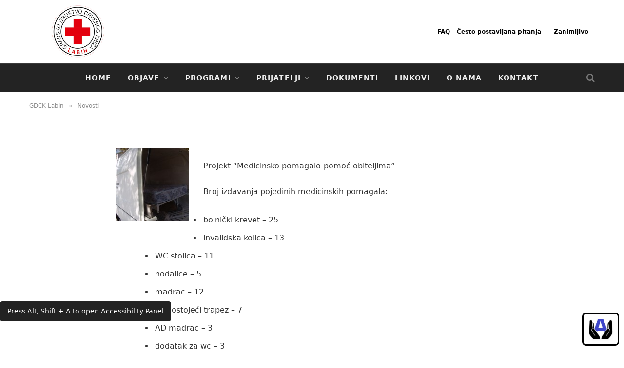

--- FILE ---
content_type: text/html; charset=UTF-8
request_url: https://www.crvenikrizlabin.hr/2012/02/2011-u-brojkama-medicinsko-pomagalo-pomoc-obitelji/
body_size: 27587
content:

<!DOCTYPE html>
<html lang="hr" class="s-light site-s-light">

<head>

	<meta charset="UTF-8" />
	<meta name="viewport" content="width=device-width, initial-scale=1" />
	<title>2011. u brojkama &#8211; &#8220;Medicinsko pomagalo-pomoć obiteljima&#8221; &#8211; Gradsko društvo Crvenog križa Labin</title><link rel="preload" as="font" href="https://www.crvenikrizlabin.hr/wp-content/themes/smart-mag/css/icons/fonts/ts-icons.woff2?v2.2" type="font/woff2" crossorigin="anonymous" />
<meta name='robots' content='max-image-preview:large' />
<link rel='dns-prefetch' href='//fonts.googleapis.com' />
<link rel="alternate" type="application/rss+xml" title="Gradsko društvo Crvenog križa Labin &raquo; Kanal" href="https://www.crvenikrizlabin.hr/feed/" />
<link rel="alternate" type="application/rss+xml" title="Gradsko društvo Crvenog križa Labin &raquo; Kanal komentara" href="https://www.crvenikrizlabin.hr/comments/feed/" />
<link rel="alternate" type="application/rss+xml" title="Gradsko društvo Crvenog križa Labin &raquo; 2011. u brojkama &#8211; &#8220;Medicinsko pomagalo-pomoć obiteljima&#8221; Kanal komentara" href="https://www.crvenikrizlabin.hr/2012/02/2011-u-brojkama-medicinsko-pomagalo-pomoc-obitelji/feed/" />
<link rel="alternate" title="oEmbed (JSON)" type="application/json+oembed" href="https://www.crvenikrizlabin.hr/wp-json/oembed/1.0/embed?url=https%3A%2F%2Fwww.crvenikrizlabin.hr%2F2012%2F02%2F2011-u-brojkama-medicinsko-pomagalo-pomoc-obitelji%2F" />
<link rel="alternate" title="oEmbed (XML)" type="text/xml+oembed" href="https://www.crvenikrizlabin.hr/wp-json/oembed/1.0/embed?url=https%3A%2F%2Fwww.crvenikrizlabin.hr%2F2012%2F02%2F2011-u-brojkama-medicinsko-pomagalo-pomoc-obitelji%2F&#038;format=xml" />
<style id='wp-img-auto-sizes-contain-inline-css' type='text/css'>
img:is([sizes=auto i],[sizes^="auto," i]){contain-intrinsic-size:3000px 1500px}
/*# sourceURL=wp-img-auto-sizes-contain-inline-css */
</style>
<style id='wp-emoji-styles-inline-css' type='text/css'>

	img.wp-smiley, img.emoji {
		display: inline !important;
		border: none !important;
		box-shadow: none !important;
		height: 1em !important;
		width: 1em !important;
		margin: 0 0.07em !important;
		vertical-align: -0.1em !important;
		background: none !important;
		padding: 0 !important;
	}
/*# sourceURL=wp-emoji-styles-inline-css */
</style>
<link rel='stylesheet' id='wp-block-library-css' href='https://www.crvenikrizlabin.hr/wp-includes/css/dist/block-library/style.min.css?ver=6.9' type='text/css' media='all' />
<style id='classic-theme-styles-inline-css' type='text/css'>
/*! This file is auto-generated */
.wp-block-button__link{color:#fff;background-color:#32373c;border-radius:9999px;box-shadow:none;text-decoration:none;padding:calc(.667em + 2px) calc(1.333em + 2px);font-size:1.125em}.wp-block-file__button{background:#32373c;color:#fff;text-decoration:none}
/*# sourceURL=/wp-includes/css/classic-themes.min.css */
</style>
<link rel='stylesheet' id='jet-engine-frontend-css' href='https://www.crvenikrizlabin.hr/wp-content/plugins/jet-engine/assets/css/frontend.css?ver=3.8.2.1' type='text/css' media='all' />
<style id='global-styles-inline-css' type='text/css'>
:root{--wp--preset--aspect-ratio--square: 1;--wp--preset--aspect-ratio--4-3: 4/3;--wp--preset--aspect-ratio--3-4: 3/4;--wp--preset--aspect-ratio--3-2: 3/2;--wp--preset--aspect-ratio--2-3: 2/3;--wp--preset--aspect-ratio--16-9: 16/9;--wp--preset--aspect-ratio--9-16: 9/16;--wp--preset--color--black: #000000;--wp--preset--color--cyan-bluish-gray: #abb8c3;--wp--preset--color--white: #ffffff;--wp--preset--color--pale-pink: #f78da7;--wp--preset--color--vivid-red: #cf2e2e;--wp--preset--color--luminous-vivid-orange: #ff6900;--wp--preset--color--luminous-vivid-amber: #fcb900;--wp--preset--color--light-green-cyan: #7bdcb5;--wp--preset--color--vivid-green-cyan: #00d084;--wp--preset--color--pale-cyan-blue: #8ed1fc;--wp--preset--color--vivid-cyan-blue: #0693e3;--wp--preset--color--vivid-purple: #9b51e0;--wp--preset--gradient--vivid-cyan-blue-to-vivid-purple: linear-gradient(135deg,rgb(6,147,227) 0%,rgb(155,81,224) 100%);--wp--preset--gradient--light-green-cyan-to-vivid-green-cyan: linear-gradient(135deg,rgb(122,220,180) 0%,rgb(0,208,130) 100%);--wp--preset--gradient--luminous-vivid-amber-to-luminous-vivid-orange: linear-gradient(135deg,rgb(252,185,0) 0%,rgb(255,105,0) 100%);--wp--preset--gradient--luminous-vivid-orange-to-vivid-red: linear-gradient(135deg,rgb(255,105,0) 0%,rgb(207,46,46) 100%);--wp--preset--gradient--very-light-gray-to-cyan-bluish-gray: linear-gradient(135deg,rgb(238,238,238) 0%,rgb(169,184,195) 100%);--wp--preset--gradient--cool-to-warm-spectrum: linear-gradient(135deg,rgb(74,234,220) 0%,rgb(151,120,209) 20%,rgb(207,42,186) 40%,rgb(238,44,130) 60%,rgb(251,105,98) 80%,rgb(254,248,76) 100%);--wp--preset--gradient--blush-light-purple: linear-gradient(135deg,rgb(255,206,236) 0%,rgb(152,150,240) 100%);--wp--preset--gradient--blush-bordeaux: linear-gradient(135deg,rgb(254,205,165) 0%,rgb(254,45,45) 50%,rgb(107,0,62) 100%);--wp--preset--gradient--luminous-dusk: linear-gradient(135deg,rgb(255,203,112) 0%,rgb(199,81,192) 50%,rgb(65,88,208) 100%);--wp--preset--gradient--pale-ocean: linear-gradient(135deg,rgb(255,245,203) 0%,rgb(182,227,212) 50%,rgb(51,167,181) 100%);--wp--preset--gradient--electric-grass: linear-gradient(135deg,rgb(202,248,128) 0%,rgb(113,206,126) 100%);--wp--preset--gradient--midnight: linear-gradient(135deg,rgb(2,3,129) 0%,rgb(40,116,252) 100%);--wp--preset--font-size--small: 13px;--wp--preset--font-size--medium: 20px;--wp--preset--font-size--large: 36px;--wp--preset--font-size--x-large: 42px;--wp--preset--spacing--20: 0.44rem;--wp--preset--spacing--30: 0.67rem;--wp--preset--spacing--40: 1rem;--wp--preset--spacing--50: 1.5rem;--wp--preset--spacing--60: 2.25rem;--wp--preset--spacing--70: 3.38rem;--wp--preset--spacing--80: 5.06rem;--wp--preset--shadow--natural: 6px 6px 9px rgba(0, 0, 0, 0.2);--wp--preset--shadow--deep: 12px 12px 50px rgba(0, 0, 0, 0.4);--wp--preset--shadow--sharp: 6px 6px 0px rgba(0, 0, 0, 0.2);--wp--preset--shadow--outlined: 6px 6px 0px -3px rgb(255, 255, 255), 6px 6px rgb(0, 0, 0);--wp--preset--shadow--crisp: 6px 6px 0px rgb(0, 0, 0);}:where(.is-layout-flex){gap: 0.5em;}:where(.is-layout-grid){gap: 0.5em;}body .is-layout-flex{display: flex;}.is-layout-flex{flex-wrap: wrap;align-items: center;}.is-layout-flex > :is(*, div){margin: 0;}body .is-layout-grid{display: grid;}.is-layout-grid > :is(*, div){margin: 0;}:where(.wp-block-columns.is-layout-flex){gap: 2em;}:where(.wp-block-columns.is-layout-grid){gap: 2em;}:where(.wp-block-post-template.is-layout-flex){gap: 1.25em;}:where(.wp-block-post-template.is-layout-grid){gap: 1.25em;}.has-black-color{color: var(--wp--preset--color--black) !important;}.has-cyan-bluish-gray-color{color: var(--wp--preset--color--cyan-bluish-gray) !important;}.has-white-color{color: var(--wp--preset--color--white) !important;}.has-pale-pink-color{color: var(--wp--preset--color--pale-pink) !important;}.has-vivid-red-color{color: var(--wp--preset--color--vivid-red) !important;}.has-luminous-vivid-orange-color{color: var(--wp--preset--color--luminous-vivid-orange) !important;}.has-luminous-vivid-amber-color{color: var(--wp--preset--color--luminous-vivid-amber) !important;}.has-light-green-cyan-color{color: var(--wp--preset--color--light-green-cyan) !important;}.has-vivid-green-cyan-color{color: var(--wp--preset--color--vivid-green-cyan) !important;}.has-pale-cyan-blue-color{color: var(--wp--preset--color--pale-cyan-blue) !important;}.has-vivid-cyan-blue-color{color: var(--wp--preset--color--vivid-cyan-blue) !important;}.has-vivid-purple-color{color: var(--wp--preset--color--vivid-purple) !important;}.has-black-background-color{background-color: var(--wp--preset--color--black) !important;}.has-cyan-bluish-gray-background-color{background-color: var(--wp--preset--color--cyan-bluish-gray) !important;}.has-white-background-color{background-color: var(--wp--preset--color--white) !important;}.has-pale-pink-background-color{background-color: var(--wp--preset--color--pale-pink) !important;}.has-vivid-red-background-color{background-color: var(--wp--preset--color--vivid-red) !important;}.has-luminous-vivid-orange-background-color{background-color: var(--wp--preset--color--luminous-vivid-orange) !important;}.has-luminous-vivid-amber-background-color{background-color: var(--wp--preset--color--luminous-vivid-amber) !important;}.has-light-green-cyan-background-color{background-color: var(--wp--preset--color--light-green-cyan) !important;}.has-vivid-green-cyan-background-color{background-color: var(--wp--preset--color--vivid-green-cyan) !important;}.has-pale-cyan-blue-background-color{background-color: var(--wp--preset--color--pale-cyan-blue) !important;}.has-vivid-cyan-blue-background-color{background-color: var(--wp--preset--color--vivid-cyan-blue) !important;}.has-vivid-purple-background-color{background-color: var(--wp--preset--color--vivid-purple) !important;}.has-black-border-color{border-color: var(--wp--preset--color--black) !important;}.has-cyan-bluish-gray-border-color{border-color: var(--wp--preset--color--cyan-bluish-gray) !important;}.has-white-border-color{border-color: var(--wp--preset--color--white) !important;}.has-pale-pink-border-color{border-color: var(--wp--preset--color--pale-pink) !important;}.has-vivid-red-border-color{border-color: var(--wp--preset--color--vivid-red) !important;}.has-luminous-vivid-orange-border-color{border-color: var(--wp--preset--color--luminous-vivid-orange) !important;}.has-luminous-vivid-amber-border-color{border-color: var(--wp--preset--color--luminous-vivid-amber) !important;}.has-light-green-cyan-border-color{border-color: var(--wp--preset--color--light-green-cyan) !important;}.has-vivid-green-cyan-border-color{border-color: var(--wp--preset--color--vivid-green-cyan) !important;}.has-pale-cyan-blue-border-color{border-color: var(--wp--preset--color--pale-cyan-blue) !important;}.has-vivid-cyan-blue-border-color{border-color: var(--wp--preset--color--vivid-cyan-blue) !important;}.has-vivid-purple-border-color{border-color: var(--wp--preset--color--vivid-purple) !important;}.has-vivid-cyan-blue-to-vivid-purple-gradient-background{background: var(--wp--preset--gradient--vivid-cyan-blue-to-vivid-purple) !important;}.has-light-green-cyan-to-vivid-green-cyan-gradient-background{background: var(--wp--preset--gradient--light-green-cyan-to-vivid-green-cyan) !important;}.has-luminous-vivid-amber-to-luminous-vivid-orange-gradient-background{background: var(--wp--preset--gradient--luminous-vivid-amber-to-luminous-vivid-orange) !important;}.has-luminous-vivid-orange-to-vivid-red-gradient-background{background: var(--wp--preset--gradient--luminous-vivid-orange-to-vivid-red) !important;}.has-very-light-gray-to-cyan-bluish-gray-gradient-background{background: var(--wp--preset--gradient--very-light-gray-to-cyan-bluish-gray) !important;}.has-cool-to-warm-spectrum-gradient-background{background: var(--wp--preset--gradient--cool-to-warm-spectrum) !important;}.has-blush-light-purple-gradient-background{background: var(--wp--preset--gradient--blush-light-purple) !important;}.has-blush-bordeaux-gradient-background{background: var(--wp--preset--gradient--blush-bordeaux) !important;}.has-luminous-dusk-gradient-background{background: var(--wp--preset--gradient--luminous-dusk) !important;}.has-pale-ocean-gradient-background{background: var(--wp--preset--gradient--pale-ocean) !important;}.has-electric-grass-gradient-background{background: var(--wp--preset--gradient--electric-grass) !important;}.has-midnight-gradient-background{background: var(--wp--preset--gradient--midnight) !important;}.has-small-font-size{font-size: var(--wp--preset--font-size--small) !important;}.has-medium-font-size{font-size: var(--wp--preset--font-size--medium) !important;}.has-large-font-size{font-size: var(--wp--preset--font-size--large) !important;}.has-x-large-font-size{font-size: var(--wp--preset--font-size--x-large) !important;}
:where(.wp-block-post-template.is-layout-flex){gap: 1.25em;}:where(.wp-block-post-template.is-layout-grid){gap: 1.25em;}
:where(.wp-block-term-template.is-layout-flex){gap: 1.25em;}:where(.wp-block-term-template.is-layout-grid){gap: 1.25em;}
:where(.wp-block-columns.is-layout-flex){gap: 2em;}:where(.wp-block-columns.is-layout-grid){gap: 2em;}
:root :where(.wp-block-pullquote){font-size: 1.5em;line-height: 1.6;}
/*# sourceURL=global-styles-inline-css */
</style>
<link rel='stylesheet' id='open-dyslexic-css' href='https://www.crvenikrizlabin.hr/wp-content/plugins/accessibility-helper-wr/assets/fonts/open-dyslexic/open-dyslexic.css?ver=1.0' type='text/css' media='all' />
<link rel='stylesheet' id='accessibility-helper-style-css' href='https://www.crvenikrizlabin.hr/wp-content/plugins/accessibility-helper-wr/assets/css/style.css?ver=2.1' type='text/css' media='all' />
<link rel='stylesheet' id='contact-form-7-css' href='https://www.crvenikrizlabin.hr/wp-content/plugins/contact-form-7/includes/css/styles.css?ver=6.1.4' type='text/css' media='all' />
<link rel='stylesheet' id='formcraft-common-css' href='https://www.crvenikrizlabin.hr/wp-content/plugins/formcraft3/dist/formcraft-common.css?ver=3.8' type='text/css' media='all' />
<link rel='stylesheet' id='formcraft-form-css' href='https://www.crvenikrizlabin.hr/wp-content/plugins/formcraft3/dist/form.css?ver=3.8' type='text/css' media='all' />
<link rel='stylesheet' id='jet-menu-public-styles-css' href='https://www.crvenikrizlabin.hr/wp-content/plugins/jet-menu/assets/public/css/public.css?ver=2.4.18' type='text/css' media='all' />
<link rel='stylesheet' id='jet-popup-frontend-css' href='https://www.crvenikrizlabin.hr/wp-content/plugins/jet-popup/assets/css/jet-popup-frontend.css?ver=2.0.20.3' type='text/css' media='all' />
<link rel='stylesheet' id='jet-theme-core-frontend-styles-css' href='https://www.crvenikrizlabin.hr/wp-content/plugins/jet-theme-core/assets/css/frontend.css?ver=2.3.1.1' type='text/css' media='all' />
<link rel='stylesheet' id='smartmag-core-css' href='https://www.crvenikrizlabin.hr/wp-content/themes/smart-mag/style.css?ver=7.1.1' type='text/css' media='all' />
<link crossorigin="anonymous" rel='stylesheet' id='smartmag-fonts-css' href='https://fonts.googleapis.com/css?family=Libre+Franklin%3A400%2C400i%2C500%2C600%7CLato%3A400%2C700%2C900%7CHind%3A400%2C500%2C600&#038;subset=0&#038;display=swap' type='text/css' media='all' />
<link rel='stylesheet' id='magnific-popup-css' href='https://www.crvenikrizlabin.hr/wp-content/themes/smart-mag/css/lightbox.css?ver=7.1.1' type='text/css' media='all' />
<link rel='stylesheet' id='smartmag-icons-css' href='https://www.crvenikrizlabin.hr/wp-content/themes/smart-mag/css/icons/icons.css?ver=7.1.1' type='text/css' media='all' />
<link rel='stylesheet' id='smartmag-skin-css' href='https://www.crvenikrizlabin.hr/wp-content/themes/smart-mag/css/skin-trendy.css?ver=7.1.1' type='text/css' media='all' />
<style id='smartmag-skin-inline-css' type='text/css'>
:root { --c-main: #e31e24;
--c-main-rgb: 227,30,36;
--title-font: "Roboto", system-ui, -apple-system, "Segoe UI", Arial, sans-serif;
--title-size-m: 19px;
--main-width: 1160px; }
.smart-head-main .smart-head-top { --head-h: 130px; }
.s-dark .smart-head-main .smart-head-top,
.smart-head-main .s-dark.smart-head-top { background-color: #ffffff; }
.smart-head-main .smart-head-mid { --head-h: 120px; border-top-width: 0px; }
.smart-head-main .smart-head-bot { background-color: #232323; }
.navigation-small .menu > li > a { font-size: 12px; font-weight: 600; }
.navigation-small { margin-left: calc(-1 * var(--nav-items-space)); }
.s-light .navigation-small { --c-nav: #050505; }
.smart-head-main .spc-social { --c-spc-social: #000000; --spc-social-space: 8px; }
.smart-head-main .auth-link { --c-icons: #ffffff; }
.s-dark .smart-head-main .auth-link,
.smart-head-main .s-dark .auth-link { --c-icons: #000000; }
.main-footer .upper-footer { background-color: #f7f7f7; --c-links: var(--c-main); }
.l-post { --media-radius: 6px; }
.cat-labels .category { font-size: 10px; letter-spacing: 0.1em; background-color: #0a0a0a; border-radius: 3px; }
.block-head-c .heading { font-size: 18px; text-transform: initial; }
.block-head-c { --line-weight: 4px; --border-weight: 2px; --c-border: #152b4b; }
.loop-list .post-title { font-size: 21px; }
.loop-small .post-title { font-size: 15px; font-weight: 500; }
.entry-content { font-size: 16px; }
.category .feat-grid { --grid-gap: 4px; }
@media (min-width: 940px) and (max-width: 1200px) { .navigation-small .menu > li > a { font-size: calc(10px + (12px - 10px) * .7); } }


/*# sourceURL=smartmag-skin-inline-css */
</style>
<link rel='stylesheet' id='smart-mag-child-css' href='https://www.crvenikrizlabin.hr/wp-content/themes/smart-mag-child/style.css?ver=1.0' type='text/css' media='all' />
<link crossorigin="anonymous" rel='stylesheet' id='smartmag-gfonts-custom-css' href='https://fonts.googleapis.com/css?family=Roboto%3A400%2C500%2C600%2C700&#038;display=swap' type='text/css' media='all' />
<link rel='stylesheet' id='jquery-chosen-css' href='https://www.crvenikrizlabin.hr/wp-content/plugins/jet-search/assets/lib/chosen/chosen.min.css?ver=1.8.7' type='text/css' media='all' />
<link rel='stylesheet' id='jet-search-css' href='https://www.crvenikrizlabin.hr/wp-content/plugins/jet-search/assets/css/jet-search.css?ver=3.5.16.1' type='text/css' media='all' />
<link rel='stylesheet' id='moove_gdpr_frontend-css' href='https://www.crvenikrizlabin.hr/wp-content/plugins/gdpr-cookie-compliance/dist/styles/gdpr-main.css?ver=5.0.9' type='text/css' media='all' />
<style id='moove_gdpr_frontend-inline-css' type='text/css'>
#moove_gdpr_cookie_modal,#moove_gdpr_cookie_info_bar,.gdpr_cookie_settings_shortcode_content{font-family:&#039;Nunito&#039;,sans-serif}#moove_gdpr_save_popup_settings_button{background-color:#373737;color:#fff}#moove_gdpr_save_popup_settings_button:hover{background-color:#000}#moove_gdpr_cookie_info_bar .moove-gdpr-info-bar-container .moove-gdpr-info-bar-content a.mgbutton,#moove_gdpr_cookie_info_bar .moove-gdpr-info-bar-container .moove-gdpr-info-bar-content button.mgbutton{background-color:#e31e24}#moove_gdpr_cookie_modal .moove-gdpr-modal-content .moove-gdpr-modal-footer-content .moove-gdpr-button-holder a.mgbutton,#moove_gdpr_cookie_modal .moove-gdpr-modal-content .moove-gdpr-modal-footer-content .moove-gdpr-button-holder button.mgbutton,.gdpr_cookie_settings_shortcode_content .gdpr-shr-button.button-green{background-color:#e31e24;border-color:#e31e24}#moove_gdpr_cookie_modal .moove-gdpr-modal-content .moove-gdpr-modal-footer-content .moove-gdpr-button-holder a.mgbutton:hover,#moove_gdpr_cookie_modal .moove-gdpr-modal-content .moove-gdpr-modal-footer-content .moove-gdpr-button-holder button.mgbutton:hover,.gdpr_cookie_settings_shortcode_content .gdpr-shr-button.button-green:hover{background-color:#fff;color:#e31e24}#moove_gdpr_cookie_modal .moove-gdpr-modal-content .moove-gdpr-modal-close i,#moove_gdpr_cookie_modal .moove-gdpr-modal-content .moove-gdpr-modal-close span.gdpr-icon{background-color:#e31e24;border:1px solid #e31e24}#moove_gdpr_cookie_info_bar span.moove-gdpr-infobar-allow-all.focus-g,#moove_gdpr_cookie_info_bar span.moove-gdpr-infobar-allow-all:focus,#moove_gdpr_cookie_info_bar button.moove-gdpr-infobar-allow-all.focus-g,#moove_gdpr_cookie_info_bar button.moove-gdpr-infobar-allow-all:focus,#moove_gdpr_cookie_info_bar span.moove-gdpr-infobar-reject-btn.focus-g,#moove_gdpr_cookie_info_bar span.moove-gdpr-infobar-reject-btn:focus,#moove_gdpr_cookie_info_bar button.moove-gdpr-infobar-reject-btn.focus-g,#moove_gdpr_cookie_info_bar button.moove-gdpr-infobar-reject-btn:focus,#moove_gdpr_cookie_info_bar span.change-settings-button.focus-g,#moove_gdpr_cookie_info_bar span.change-settings-button:focus,#moove_gdpr_cookie_info_bar button.change-settings-button.focus-g,#moove_gdpr_cookie_info_bar button.change-settings-button:focus{-webkit-box-shadow:0 0 1px 3px #e31e24;-moz-box-shadow:0 0 1px 3px #e31e24;box-shadow:0 0 1px 3px #e31e24}#moove_gdpr_cookie_modal .moove-gdpr-modal-content .moove-gdpr-modal-close i:hover,#moove_gdpr_cookie_modal .moove-gdpr-modal-content .moove-gdpr-modal-close span.gdpr-icon:hover,#moove_gdpr_cookie_info_bar span[data-href]>u.change-settings-button{color:#e31e24}#moove_gdpr_cookie_modal .moove-gdpr-modal-content .moove-gdpr-modal-left-content #moove-gdpr-menu li.menu-item-selected a span.gdpr-icon,#moove_gdpr_cookie_modal .moove-gdpr-modal-content .moove-gdpr-modal-left-content #moove-gdpr-menu li.menu-item-selected button span.gdpr-icon{color:inherit}#moove_gdpr_cookie_modal .moove-gdpr-modal-content .moove-gdpr-modal-left-content #moove-gdpr-menu li a span.gdpr-icon,#moove_gdpr_cookie_modal .moove-gdpr-modal-content .moove-gdpr-modal-left-content #moove-gdpr-menu li button span.gdpr-icon{color:inherit}#moove_gdpr_cookie_modal .gdpr-acc-link{line-height:0;font-size:0;color:transparent;position:absolute}#moove_gdpr_cookie_modal .moove-gdpr-modal-content .moove-gdpr-modal-close:hover i,#moove_gdpr_cookie_modal .moove-gdpr-modal-content .moove-gdpr-modal-left-content #moove-gdpr-menu li a,#moove_gdpr_cookie_modal .moove-gdpr-modal-content .moove-gdpr-modal-left-content #moove-gdpr-menu li button,#moove_gdpr_cookie_modal .moove-gdpr-modal-content .moove-gdpr-modal-left-content #moove-gdpr-menu li button i,#moove_gdpr_cookie_modal .moove-gdpr-modal-content .moove-gdpr-modal-left-content #moove-gdpr-menu li a i,#moove_gdpr_cookie_modal .moove-gdpr-modal-content .moove-gdpr-tab-main .moove-gdpr-tab-main-content a:hover,#moove_gdpr_cookie_info_bar.moove-gdpr-dark-scheme .moove-gdpr-info-bar-container .moove-gdpr-info-bar-content a.mgbutton:hover,#moove_gdpr_cookie_info_bar.moove-gdpr-dark-scheme .moove-gdpr-info-bar-container .moove-gdpr-info-bar-content button.mgbutton:hover,#moove_gdpr_cookie_info_bar.moove-gdpr-dark-scheme .moove-gdpr-info-bar-container .moove-gdpr-info-bar-content a:hover,#moove_gdpr_cookie_info_bar.moove-gdpr-dark-scheme .moove-gdpr-info-bar-container .moove-gdpr-info-bar-content button:hover,#moove_gdpr_cookie_info_bar.moove-gdpr-dark-scheme .moove-gdpr-info-bar-container .moove-gdpr-info-bar-content span.change-settings-button:hover,#moove_gdpr_cookie_info_bar.moove-gdpr-dark-scheme .moove-gdpr-info-bar-container .moove-gdpr-info-bar-content button.change-settings-button:hover,#moove_gdpr_cookie_info_bar.moove-gdpr-dark-scheme .moove-gdpr-info-bar-container .moove-gdpr-info-bar-content u.change-settings-button:hover,#moove_gdpr_cookie_info_bar span[data-href]>u.change-settings-button,#moove_gdpr_cookie_info_bar.moove-gdpr-dark-scheme .moove-gdpr-info-bar-container .moove-gdpr-info-bar-content a.mgbutton.focus-g,#moove_gdpr_cookie_info_bar.moove-gdpr-dark-scheme .moove-gdpr-info-bar-container .moove-gdpr-info-bar-content button.mgbutton.focus-g,#moove_gdpr_cookie_info_bar.moove-gdpr-dark-scheme .moove-gdpr-info-bar-container .moove-gdpr-info-bar-content a.focus-g,#moove_gdpr_cookie_info_bar.moove-gdpr-dark-scheme .moove-gdpr-info-bar-container .moove-gdpr-info-bar-content button.focus-g,#moove_gdpr_cookie_info_bar.moove-gdpr-dark-scheme .moove-gdpr-info-bar-container .moove-gdpr-info-bar-content a.mgbutton:focus,#moove_gdpr_cookie_info_bar.moove-gdpr-dark-scheme .moove-gdpr-info-bar-container .moove-gdpr-info-bar-content button.mgbutton:focus,#moove_gdpr_cookie_info_bar.moove-gdpr-dark-scheme .moove-gdpr-info-bar-container .moove-gdpr-info-bar-content a:focus,#moove_gdpr_cookie_info_bar.moove-gdpr-dark-scheme .moove-gdpr-info-bar-container .moove-gdpr-info-bar-content button:focus,#moove_gdpr_cookie_info_bar.moove-gdpr-dark-scheme .moove-gdpr-info-bar-container .moove-gdpr-info-bar-content span.change-settings-button.focus-g,span.change-settings-button:focus,button.change-settings-button.focus-g,button.change-settings-button:focus,#moove_gdpr_cookie_info_bar.moove-gdpr-dark-scheme .moove-gdpr-info-bar-container .moove-gdpr-info-bar-content u.change-settings-button.focus-g,#moove_gdpr_cookie_info_bar.moove-gdpr-dark-scheme .moove-gdpr-info-bar-container .moove-gdpr-info-bar-content u.change-settings-button:focus{color:#e31e24}#moove_gdpr_cookie_modal .moove-gdpr-branding.focus-g span,#moove_gdpr_cookie_modal .moove-gdpr-modal-content .moove-gdpr-tab-main a.focus-g,#moove_gdpr_cookie_modal .moove-gdpr-modal-content .moove-gdpr-tab-main .gdpr-cd-details-toggle.focus-g{color:#e31e24}#moove_gdpr_cookie_modal.gdpr_lightbox-hide{display:none}
/*# sourceURL=moove_gdpr_frontend-inline-css */
</style>
<script type="text/javascript" src="https://www.crvenikrizlabin.hr/wp-includes/js/jquery/jquery.min.js?ver=3.7.1" id="jquery-core-js"></script>
<script type="text/javascript" src="https://www.crvenikrizlabin.hr/wp-includes/js/jquery/jquery-migrate.min.js?ver=3.4.1" id="jquery-migrate-js"></script>
<script type="text/javascript" src="https://www.crvenikrizlabin.hr/wp-includes/js/imagesloaded.min.js?ver=6.9" id="imagesLoaded-js"></script>
<link rel="https://api.w.org/" href="https://www.crvenikrizlabin.hr/wp-json/" /><link rel="alternate" title="JSON" type="application/json" href="https://www.crvenikrizlabin.hr/wp-json/wp/v2/posts/1901" /><link rel="EditURI" type="application/rsd+xml" title="RSD" href="https://www.crvenikrizlabin.hr/xmlrpc.php?rsd" />
<meta name="generator" content="WordPress 6.9" />
<link rel="canonical" href="https://www.crvenikrizlabin.hr/2012/02/2011-u-brojkama-medicinsko-pomagalo-pomoc-obitelji/" />
<link rel='shortlink' href='https://www.crvenikrizlabin.hr/?p=1901' />

		<script>
		var BunyadSchemeKey = 'bunyad-scheme';
		(() => {
			const d = document.documentElement;
			const c = d.classList;
			const scheme = localStorage.getItem(BunyadSchemeKey);
			if (scheme) {
				d.dataset.origClass = c;
				scheme === 'dark' ? c.remove('s-light', 'site-s-light') : c.remove('s-dark', 'site-s-dark');
				c.add('site-s-' + scheme, 's-' + scheme);
			}
		})();
		</script>
		<meta name="generator" content="Elementor 3.34.2; features: additional_custom_breakpoints; settings: css_print_method-external, google_font-enabled, font_display-auto">
			<style>
				.e-con.e-parent:nth-of-type(n+4):not(.e-lazyloaded):not(.e-no-lazyload),
				.e-con.e-parent:nth-of-type(n+4):not(.e-lazyloaded):not(.e-no-lazyload) * {
					background-image: none !important;
				}
				@media screen and (max-height: 1024px) {
					.e-con.e-parent:nth-of-type(n+3):not(.e-lazyloaded):not(.e-no-lazyload),
					.e-con.e-parent:nth-of-type(n+3):not(.e-lazyloaded):not(.e-no-lazyload) * {
						background-image: none !important;
					}
				}
				@media screen and (max-height: 640px) {
					.e-con.e-parent:nth-of-type(n+2):not(.e-lazyloaded):not(.e-no-lazyload),
					.e-con.e-parent:nth-of-type(n+2):not(.e-lazyloaded):not(.e-no-lazyload) * {
						background-image: none !important;
					}
				}
			</style>
			<link rel="amphtml" href="https://www.crvenikrizlabin.hr/2012/02/2011-u-brojkama-medicinsko-pomagalo-pomoc-obitelji/?amp=1"><link rel="icon" href="https://www.crvenikrizlabin.hr/wp-content/uploads/2022/02/cropped-logo-200-32x32.png" sizes="32x32" />
<link rel="icon" href="https://www.crvenikrizlabin.hr/wp-content/uploads/2022/02/cropped-logo-200-192x192.png" sizes="192x192" />
<link rel="apple-touch-icon" href="https://www.crvenikrizlabin.hr/wp-content/uploads/2022/02/cropped-logo-200-180x180.png" />
<meta name="msapplication-TileImage" content="https://www.crvenikrizlabin.hr/wp-content/uploads/2022/02/cropped-logo-200-270x270.png" />


</head>

<body class="wp-singular post-template-default single single-post postid-1901 single-format-standard wp-theme-smart-mag wp-child-theme-smart-mag-child no-sidebar post-layout-cover post-cat-1 has-lb has-lb-sm layout-normal jet-mega-menu-location elementor-default elementor-kit-10473">

<div id="accessibility-page-wrapper">

<div class="main-wrap">

	
<div class="off-canvas-backdrop"></div>
<div class="mobile-menu-container off-canvas s-dark" id="off-canvas">

	<div class="off-canvas-head">
		<a href="#" class="close"><i class="tsi tsi-times"></i></a>

		<div class="ts-logo">
					</div>
	</div>

	<div class="off-canvas-content">

					<ul class="mobile-menu"></ul>
		
		
		
		<div class="spc-social spc-social-b smart-head-social">
		
			
				<a href="https://web.facebook.com/crvenikriz.labin" class="link s-facebook" target="_blank" rel="noopener">
					<i class="icon tsi tsi-facebook"></i>
					<span class="visuallyhidden">Facebook</span>
				</a>
									
			
				<a href="https://twitter.com/crvenikrizlabin" class="link s-twitter" target="_blank" rel="noopener">
					<i class="icon tsi tsi-twitter"></i>
					<span class="visuallyhidden">Twitter</span>
				</a>
									
			
				<a href="https://www.instagram.com/crveni_kriz_labin/" class="link s-instagram" target="_blank" rel="noopener">
					<i class="icon tsi tsi-instagram"></i>
					<span class="visuallyhidden">Instagram</span>
				</a>
									
			
				<a href="https://www.youtube.com/channel/UC2JfsRIGeaf33CJ8umbZRJA/about" class="link s-youtube" target="_blank" rel="noopener">
					<i class="icon tsi tsi-youtube-play"></i>
					<span class="visuallyhidden">YouTube</span>
				</a>
									
			
		</div>

		
	</div>

</div>
<div class="smart-head smart-head-b smart-head-main" id="smart-head" data-sticky="bot" data-sticky-type="fixed">
	
	<div class="smart-head-row smart-head-top s-dark smart-head-row-full">

		<div class="inner wrap">

							
				<div class="items items-left ">
					<a href="https://www.crvenikrizlabin.hr/" title="Gradsko društvo Crvenog križa Labin" rel="home" class="logo-link ts-logo logo-is-image">
		<span>
			
				
					<img src="http://www.crvenikrizlabin.hr/wp-content/uploads/2022/02/logo-200.png" class="logo-image logo-image-dark" alt="Gradsko društvo Crvenog križa Labin" width="200" height="200"/><img src="http://www.crvenikrizlabin.hr/wp-content/uploads/2022/02/logo-200.png" class="logo-image" alt="Gradsko društvo Crvenog križa Labin" width="200" height="200"/>
									 
					</span>
	</a>				</div>

							
				<div class="items items-center empty">
								</div>

							
				<div class="items items-right ">
					<div class="nav-wrap">
		<nav class="navigation navigation-small nav-hov-a">
			<ul id="menu-top-izbornik" class="menu"><li id="menu-item-11063" class="menu-item menu-item-type-post_type menu-item-object-page menu-item-11063"><a href="https://www.crvenikrizlabin.hr/faq/">FAQ – Često postavljana pitanja</a></li>
<li id="menu-item-11072" class="menu-item menu-item-type-post_type menu-item-object-page menu-item-11072"><a href="https://www.crvenikrizlabin.hr/zanimljivo/">Zanimljivo</a></li>
</ul>		</nav>
	</div>
				</div>

						
		</div>
	</div>

	
	<div class="smart-head-row smart-head-bot smart-head-row-3 s-dark has-center-nav smart-head-row-full">

		<div class="inner wrap">

							
				<div class="items items-left empty">
								</div>

							
				<div class="items items-center ">
					<div class="nav-wrap">
		<nav class="navigation navigation-main nav-hov-a">
			<ul id="menu-glavni-izbornik" class="menu"><li id="menu-item-10550" class="menu-item menu-item-type-post_type menu-item-object-page menu-item-home menu-item-10550"><a href="https://www.crvenikrizlabin.hr/">HOME</a></li>
<li id="menu-item-11141" class="menu-item menu-item-type-post_type menu-item-object-page current_page_parent menu-item-has-children menu-item-has-children item-mega-menu menu-item-11141"><a href="https://www.crvenikrizlabin.hr/sve-vijesti/">OBJAVE</a>
<div class="sub-menu mega-menu mega-menu-a wrap">

		
	<div class="column sub-cats">
		
		<ol class="sub-nav">
							
				<li class="menu-item menu-item-type-taxonomy menu-item-object-category menu-cat-178 menu-item-10658"><a href="https://www.crvenikrizlabin.hr/category/prvapomoc/">Prva pomoć</a></li>
				
							
				<li class="menu-item menu-item-type-taxonomy menu-item-object-category current-post-ancestor current-menu-parent current-post-parent menu-cat-1 menu-item-10651"><a href="https://www.crvenikrizlabin.hr/category/novosti/">Novosti</a></li>
				
							
				<li class="menu-item menu-item-type-taxonomy menu-item-object-category menu-cat-177 menu-item-10652"><a href="https://www.crvenikrizlabin.hr/category/ddk/">Dobrovoljno darivanje krvi</a></li>
				
							
				<li class="menu-item menu-item-type-taxonomy menu-item-object-category menu-cat-182 menu-item-10653"><a href="https://www.crvenikrizlabin.hr/category/organizacija/">Razvoj organizacije</a></li>
				
							
				<li class="menu-item menu-item-type-taxonomy menu-item-object-category menu-cat-181 menu-item-10654"><a href="https://www.crvenikrizlabin.hr/category/volonteri/">Rad s mladima i volonterima</a></li>
				
							
				<li class="menu-item menu-item-type-taxonomy menu-item-object-category menu-cat-176 menu-item-10655"><a href="https://www.crvenikrizlabin.hr/category/humanitarno/">Humanitarno-socijalni program</a></li>
				
							
				<li class="menu-item menu-item-type-taxonomy menu-item-object-category menu-cat-180 menu-item-10656"><a href="https://www.crvenikrizlabin.hr/category/prevencija/">Zdravlje, prevencija i sigurnost</a></li>
				
							
				<li class="menu-item menu-item-type-taxonomy menu-item-object-category menu-cat-179 menu-item-10657"><a href="https://www.crvenikrizlabin.hr/category/civilnazastita/">Civilna zaštita</a></li>
				
						
			<li class="menu-item view-all menu-cat-10609"><a href="https://www.crvenikrizlabin.hr/sve-vijesti/">Pogledaj sve</a></li>
		</ol>
	
	</div>
	

		
	
	<section class="column recent-posts" data-columns="4">
					<div class="posts" data-id="178">

						<section class="block-wrap block-grid mb-none" data-id="1">

				
			<div class="block-content">
					
	<div class="loop loop-grid loop-grid-sm grid grid-4 md:grid-2 xs:grid-1">

					
<article class="l-post  grid-sm-post grid-post">

	
			<div class="media">

		
			<a href="https://www.crvenikrizlabin.hr/2024/10/obiljezen-svjetski-dan-ozivljavanja-3/" class="image-link media-ratio ratio-16-9" title="Obilježen Svjetski dan oživljavanja"><span data-bgsrc="https://www.crvenikrizlabin.hr/wp-content/uploads/2024/10/viber_slika_2024-10-16_12-58-03-071-450x338.jpg" class="img bg-cover wp-post-image attachment-bunyad-medium size-bunyad-medium lazyload" data-bgset="https://www.crvenikrizlabin.hr/wp-content/uploads/2024/10/viber_slika_2024-10-16_12-58-03-071-450x338.jpg 450w, https://www.crvenikrizlabin.hr/wp-content/uploads/2024/10/viber_slika_2024-10-16_12-58-03-071-300x225.jpg 300w, https://www.crvenikrizlabin.hr/wp-content/uploads/2024/10/viber_slika_2024-10-16_12-58-03-071-1024x768.jpg 1024w, https://www.crvenikrizlabin.hr/wp-content/uploads/2024/10/viber_slika_2024-10-16_12-58-03-071-768x576.jpg 768w, https://www.crvenikrizlabin.hr/wp-content/uploads/2024/10/viber_slika_2024-10-16_12-58-03-071-1536x1152.jpg 1536w, https://www.crvenikrizlabin.hr/wp-content/uploads/2024/10/viber_slika_2024-10-16_12-58-03-071-1200x900.jpg 1200w, https://www.crvenikrizlabin.hr/wp-content/uploads/2024/10/viber_slika_2024-10-16_12-58-03-071.jpg 1600w" data-sizes="(max-width: 364px) 100vw, 364px" role="img" aria-label="Svjetski dan oživljavanja"></span></a>			
			
			
			
		
		</div>
	

	
		<div class="content">

			<div class="post-meta post-meta-a has-below"><h2 class="is-title post-title"><a href="https://www.crvenikrizlabin.hr/2024/10/obiljezen-svjetski-dan-ozivljavanja-3/">Obilježen Svjetski dan oživljavanja</a></h2><div class="post-meta-items meta-below"><span class="meta-item date"><span class="date-link"><time class="post-date" datetime="2024-10-16T13:21:46+01:00">16.10.2024.</time></span></span></div></div>			
			
			
		</div>

	
</article>					
<article class="l-post  grid-sm-post grid-post">

	
			<div class="media">

		
			<a href="https://www.crvenikrizlabin.hr/2024/09/obiljezen-svjetski-dan-prve-pomoci-7/" class="image-link media-ratio ratio-16-9" title="Obilježen Svjetski dan prve pomoći"><span data-bgsrc="https://www.crvenikrizlabin.hr/wp-content/uploads/2024/09/PXL_20240921_073851630.MP_-450x600.jpg" class="img bg-cover wp-post-image attachment-bunyad-medium size-bunyad-medium lazyload" data-bgset="https://www.crvenikrizlabin.hr/wp-content/uploads/2024/09/PXL_20240921_073851630.MP_-450x600.jpg 450w, https://www.crvenikrizlabin.hr/wp-content/uploads/2024/09/PXL_20240921_073851630.MP_-225x300.jpg 225w, https://www.crvenikrizlabin.hr/wp-content/uploads/2024/09/PXL_20240921_073851630.MP_-768x1024.jpg 768w, https://www.crvenikrizlabin.hr/wp-content/uploads/2024/09/PXL_20240921_073851630.MP_-1152x1536.jpg 1152w, https://www.crvenikrizlabin.hr/wp-content/uploads/2024/09/PXL_20240921_073851630.MP_-1536x2048.jpg 1536w, https://www.crvenikrizlabin.hr/wp-content/uploads/2024/09/PXL_20240921_073851630.MP_-1200x1600.jpg 1200w, https://www.crvenikrizlabin.hr/wp-content/uploads/2024/09/PXL_20240921_073851630.MP_-scaled.jpg 1920w" data-sizes="(max-width: 364px) 100vw, 364px" role="img" aria-label="Svjetski dan PP"></span></a>			
			
			
			
		
		</div>
	

	
		<div class="content">

			<div class="post-meta post-meta-a has-below"><h2 class="is-title post-title"><a href="https://www.crvenikrizlabin.hr/2024/09/obiljezen-svjetski-dan-prve-pomoci-7/">Obilježen Svjetski dan prve pomoći</a></h2><div class="post-meta-items meta-below"><span class="meta-item date"><span class="date-link"><time class="post-date" datetime="2024-09-25T15:00:26+01:00">25.09.2024.</time></span></span></div></div>			
			
			
		</div>

	
</article>					
<article class="l-post  grid-sm-post grid-post">

	
			<div class="media">

		
			<a href="https://www.crvenikrizlabin.hr/2024/09/obnovite-znanje-iz-prve-pomoci-spasite-zivot/" class="image-link media-ratio ratio-16-9" title="Obnovite znanje iz prve pomoći-spasite život!"><span data-bgsrc="https://www.crvenikrizlabin.hr/wp-content/uploads/2024/09/tecaj-2109-450x450.jpg" class="img bg-cover wp-post-image attachment-bunyad-medium size-bunyad-medium lazyload" data-bgset="https://www.crvenikrizlabin.hr/wp-content/uploads/2024/09/tecaj-2109-450x450.jpg 450w, https://www.crvenikrizlabin.hr/wp-content/uploads/2024/09/tecaj-2109-300x300.jpg 300w, https://www.crvenikrizlabin.hr/wp-content/uploads/2024/09/tecaj-2109-768x768.jpg 768w, https://www.crvenikrizlabin.hr/wp-content/uploads/2024/09/tecaj-2109.jpg 1010w" data-sizes="(max-width: 364px) 100vw, 364px"></span></a>			
			
			
			
		
		</div>
	

	
		<div class="content">

			<div class="post-meta post-meta-a has-below"><h2 class="is-title post-title"><a href="https://www.crvenikrizlabin.hr/2024/09/obnovite-znanje-iz-prve-pomoci-spasite-zivot/">Obnovite znanje iz prve pomoći-spasite život!</a></h2><div class="post-meta-items meta-below"><span class="meta-item date"><span class="date-link"><time class="post-date" datetime="2024-09-20T12:40:35+01:00">20.09.2024.</time></span></span></div></div>			
			
			
		</div>

	
</article>					
<article class="l-post  grid-sm-post grid-post">

	
			<div class="media">

		
			<a href="https://www.crvenikrizlabin.hr/2024/09/obiljezavanje-svjetskog-dana-prve-pomoci-2/" class="image-link media-ratio ratio-16-9" title="Obilježavanje Svjetskog dana prve pomoći"><span data-bgsrc="https://www.crvenikrizlabin.hr/wp-content/uploads/2024/09/tecaj-2024-2-450x450.jpg" class="img bg-cover wp-post-image attachment-bunyad-medium size-bunyad-medium lazyload" data-bgset="https://www.crvenikrizlabin.hr/wp-content/uploads/2024/09/tecaj-2024-2-450x450.jpg 450w, https://www.crvenikrizlabin.hr/wp-content/uploads/2024/09/tecaj-2024-2-300x300.jpg 300w, https://www.crvenikrizlabin.hr/wp-content/uploads/2024/09/tecaj-2024-2-768x768.jpg 768w, https://www.crvenikrizlabin.hr/wp-content/uploads/2024/09/tecaj-2024-2.jpg 1010w" data-sizes="(max-width: 364px) 100vw, 364px"></span></a>			
			
			
			
		
		</div>
	

	
		<div class="content">

			<div class="post-meta post-meta-a has-below"><h2 class="is-title post-title"><a href="https://www.crvenikrizlabin.hr/2024/09/obiljezavanje-svjetskog-dana-prve-pomoci-2/">Obilježavanje Svjetskog dana prve pomoći</a></h2><div class="post-meta-items meta-below"><span class="meta-item date"><span class="date-link"><time class="post-date" datetime="2024-09-13T15:15:46+01:00">13.09.2024.</time></span></span></div></div>			
			
			
		</div>

	
</article>		
	</div>

		
			</div>

		</section>
					
			</div> <!-- .posts -->
		
					<div class="posts" data-id="1">

						<section class="block-wrap block-grid mb-none" data-id="2">

				
			<div class="block-content">
					
	<div class="loop loop-grid loop-grid-sm grid grid-4 md:grid-2 xs:grid-1">

					
<article class="l-post  grid-sm-post grid-post">

	
			<div class="media">

		
			<a href="https://www.crvenikrizlabin.hr/2025/12/odrzana-7-sjednica-odbora-gdck-labin-3/" class="image-link media-ratio ratio-16-9" title="Održana 7. sjednica Odbora GDCK Labin"><span data-bgsrc="https://www.crvenikrizlabin.hr/wp-content/uploads/2025/09/Logo-GDCK-labin_page-0001-450x450.jpg" class="img bg-cover wp-post-image attachment-bunyad-medium size-bunyad-medium lazyload" data-bgset="https://www.crvenikrizlabin.hr/wp-content/uploads/2025/09/Logo-GDCK-labin_page-0001-450x450.jpg 450w, https://www.crvenikrizlabin.hr/wp-content/uploads/2025/09/Logo-GDCK-labin_page-0001-300x300.jpg 300w, https://www.crvenikrizlabin.hr/wp-content/uploads/2025/09/Logo-GDCK-labin_page-0001-1024x1024.jpg 1024w, https://www.crvenikrizlabin.hr/wp-content/uploads/2025/09/Logo-GDCK-labin_page-0001-768x768.jpg 768w, https://www.crvenikrizlabin.hr/wp-content/uploads/2025/09/Logo-GDCK-labin_page-0001-1536x1536.jpg 1536w, https://www.crvenikrizlabin.hr/wp-content/uploads/2025/09/Logo-GDCK-labin_page-0001-2048x2048.jpg 2048w, https://www.crvenikrizlabin.hr/wp-content/uploads/2025/09/Logo-GDCK-labin_page-0001-1200x1200.jpg 1200w" data-sizes="(max-width: 364px) 100vw, 364px" role="img" aria-label="Logo"></span></a>			
			
			
			
		
		</div>
	

	
		<div class="content">

			<div class="post-meta post-meta-a has-below"><h2 class="is-title post-title"><a href="https://www.crvenikrizlabin.hr/2025/12/odrzana-7-sjednica-odbora-gdck-labin-3/">Održana 7. sjednica Odbora GDCK Labin</a></h2><div class="post-meta-items meta-below"><span class="meta-item date"><span class="date-link"><time class="post-date" datetime="2025-12-30T17:56:24+01:00">30.12.2025.</time></span></span></div></div>			
			
			
		</div>

	
</article>					
<article class="l-post  grid-sm-post grid-post">

	
			<div class="media">

		
			<a href="https://www.crvenikrizlabin.hr/2025/06/obavijest-upisi-u-ljetni-kamp-prijateljstva/" class="image-link media-ratio ratio-16-9" title="Obavijest: Upisi u Ljetni kamp prijateljstva od ponedjeljka!"><span data-bgsrc="https://www.crvenikrizlabin.hr/wp-content/uploads/2025/06/1-450x450.png" class="img bg-cover wp-post-image attachment-bunyad-medium size-bunyad-medium lazyload" data-bgset="https://www.crvenikrizlabin.hr/wp-content/uploads/2025/06/1-450x450.png 450w, https://www.crvenikrizlabin.hr/wp-content/uploads/2025/06/1-300x300.png 300w, https://www.crvenikrizlabin.hr/wp-content/uploads/2025/06/1-1024x1024.png 1024w, https://www.crvenikrizlabin.hr/wp-content/uploads/2025/06/1-768x768.png 768w, https://www.crvenikrizlabin.hr/wp-content/uploads/2025/06/1.png 1080w" data-sizes="(max-width: 364px) 100vw, 364px"></span></a>			
			
			
			
		
		</div>
	

	
		<div class="content">

			<div class="post-meta post-meta-a has-below"><h2 class="is-title post-title"><a href="https://www.crvenikrizlabin.hr/2025/06/obavijest-upisi-u-ljetni-kamp-prijateljstva/">Obavijest: Upisi u Ljetni kamp prijateljstva od ponedjeljka!</a></h2><div class="post-meta-items meta-below"><span class="meta-item date"><span class="date-link"><time class="post-date" datetime="2025-06-11T13:11:07+01:00">11.06.2025.</time></span></span></div></div>			
			
			
		</div>

	
</article>					
<article class="l-post  grid-sm-post grid-post">

	
			<div class="media">

		
			<a href="https://www.crvenikrizlabin.hr/2025/03/odrzana-vjezba-civilne-zastite-tunarica-hijack-2025-bravo-svim-sluzbama/" class="image-link media-ratio ratio-16-9" title="Održana vježba masovne nesreće &#8220;Tunarica HiJaCK 2025&#8221;: bravo svim službama!"><span data-bgsrc="https://www.crvenikrizlabin.hr/wp-content/uploads/2025/03/IMG-767574dd032b51ceac9a102611ac0ad7-V-450x600.jpg" class="img bg-cover wp-post-image attachment-bunyad-medium size-bunyad-medium lazyload" data-bgset="https://www.crvenikrizlabin.hr/wp-content/uploads/2025/03/IMG-767574dd032b51ceac9a102611ac0ad7-V-450x600.jpg 450w, https://www.crvenikrizlabin.hr/wp-content/uploads/2025/03/IMG-767574dd032b51ceac9a102611ac0ad7-V-225x300.jpg 225w, https://www.crvenikrizlabin.hr/wp-content/uploads/2025/03/IMG-767574dd032b51ceac9a102611ac0ad7-V-768x1024.jpg 768w, https://www.crvenikrizlabin.hr/wp-content/uploads/2025/03/IMG-767574dd032b51ceac9a102611ac0ad7-V-1152x1536.jpg 1152w, https://www.crvenikrizlabin.hr/wp-content/uploads/2025/03/IMG-767574dd032b51ceac9a102611ac0ad7-V.jpg 1200w" data-sizes="(max-width: 364px) 100vw, 364px" role="img" aria-label="HiJaCK"></span></a>			
			
			
			
		
		</div>
	

	
		<div class="content">

			<div class="post-meta post-meta-a has-below"><h2 class="is-title post-title"><a href="https://www.crvenikrizlabin.hr/2025/03/odrzana-vjezba-civilne-zastite-tunarica-hijack-2025-bravo-svim-sluzbama/">Održana vježba masovne nesreće &#8220;Tunarica HiJaCK 2025&#8221;: bravo svim službama!</a></h2><div class="post-meta-items meta-below"><span class="meta-item date"><span class="date-link"><time class="post-date" datetime="2025-03-31T10:20:56+01:00">31.03.2025.</time></span></span></div></div>			
			
			
		</div>

	
</article>					
<article class="l-post  grid-sm-post grid-post">

	
			<div class="media">

		
			<a href="https://www.crvenikrizlabin.hr/2024/05/iskra-osmic-i-paulina-radicanin-laureatkinje-17-literarnog-natjecaja/" class="image-link media-ratio ratio-16-9" title="Iskra Osmić i Paulina Radićanin laureatkinje 17. Literarnog natječaja"><span data-bgsrc="https://www.crvenikrizlabin.hr/wp-content/uploads/2024/05/viber_slika_2024-05-15_13-01-48-885-450x338.jpg" class="img bg-cover wp-post-image attachment-bunyad-medium size-bunyad-medium lazyload" data-bgset="https://www.crvenikrizlabin.hr/wp-content/uploads/2024/05/viber_slika_2024-05-15_13-01-48-885-450x338.jpg 450w, https://www.crvenikrizlabin.hr/wp-content/uploads/2024/05/viber_slika_2024-05-15_13-01-48-885-300x225.jpg 300w, https://www.crvenikrizlabin.hr/wp-content/uploads/2024/05/viber_slika_2024-05-15_13-01-48-885-1024x768.jpg 1024w, https://www.crvenikrizlabin.hr/wp-content/uploads/2024/05/viber_slika_2024-05-15_13-01-48-885-768x576.jpg 768w, https://www.crvenikrizlabin.hr/wp-content/uploads/2024/05/viber_slika_2024-05-15_13-01-48-885-1536x1152.jpg 1536w, https://www.crvenikrizlabin.hr/wp-content/uploads/2024/05/viber_slika_2024-05-15_13-01-48-885-1200x900.jpg 1200w, https://www.crvenikrizlabin.hr/wp-content/uploads/2024/05/viber_slika_2024-05-15_13-01-48-885.jpg 1600w" data-sizes="(max-width: 364px) 100vw, 364px"></span></a>			
			
			
			
		
		</div>
	

	
		<div class="content">

			<div class="post-meta post-meta-a has-below"><h2 class="is-title post-title"><a href="https://www.crvenikrizlabin.hr/2024/05/iskra-osmic-i-paulina-radicanin-laureatkinje-17-literarnog-natjecaja/">Iskra Osmić i Paulina Radićanin laureatkinje 17. Literarnog natječaja</a></h2><div class="post-meta-items meta-below"><span class="meta-item date"><span class="date-link"><time class="post-date" datetime="2024-05-15T12:26:30+01:00">15.05.2024.</time></span></span></div></div>			
			
			
		</div>

	
</article>		
	</div>

		
			</div>

		</section>
					
			</div> <!-- .posts -->
		
					<div class="posts" data-id="177">

						<section class="block-wrap block-grid mb-none" data-id="3">

				
			<div class="block-content">
					
	<div class="loop loop-grid loop-grid-sm grid grid-4 md:grid-2 xs:grid-1">

					
<article class="l-post  grid-sm-post grid-post">

	
			<div class="media">

		
			<a href="https://www.crvenikrizlabin.hr/2026/01/rekordni-odaziv-prvoj-akciji-darivanja-krvi-u-2026-oj-godini/" class="image-link media-ratio ratio-16-9" title="Rekordni odaziv prvoj akciji darivanja krvi u 2026.-oj godini"><span data-bgsrc="https://www.crvenikrizlabin.hr/wp-content/uploads/2026/01/IMG_20260121_150656-450x338.jpg" class="img bg-cover wp-post-image attachment-bunyad-medium size-bunyad-medium lazyload" data-bgset="https://www.crvenikrizlabin.hr/wp-content/uploads/2026/01/IMG_20260121_150656-450x338.jpg 450w, https://www.crvenikrizlabin.hr/wp-content/uploads/2026/01/IMG_20260121_150656-300x225.jpg 300w, https://www.crvenikrizlabin.hr/wp-content/uploads/2026/01/IMG_20260121_150656-1024x768.jpg 1024w, https://www.crvenikrizlabin.hr/wp-content/uploads/2026/01/IMG_20260121_150656-768x576.jpg 768w, https://www.crvenikrizlabin.hr/wp-content/uploads/2026/01/IMG_20260121_150656-1536x1152.jpg 1536w, https://www.crvenikrizlabin.hr/wp-content/uploads/2026/01/IMG_20260121_150656-2048x1536.jpg 2048w, https://www.crvenikrizlabin.hr/wp-content/uploads/2026/01/IMG_20260121_150656-1200x900.jpg 1200w" data-sizes="(max-width: 364px) 100vw, 364px" role="img" aria-label="DDK 210126"></span></a>			
			
			
			
		
		</div>
	

	
		<div class="content">

			<div class="post-meta post-meta-a has-below"><h2 class="is-title post-title"><a href="https://www.crvenikrizlabin.hr/2026/01/rekordni-odaziv-prvoj-akciji-darivanja-krvi-u-2026-oj-godini/">Rekordni odaziv prvoj akciji darivanja krvi u 2026.-oj godini</a></h2><div class="post-meta-items meta-below"><span class="meta-item date"><span class="date-link"><time class="post-date" datetime="2026-01-22T11:50:26+01:00">22.01.2026.</time></span></span></div></div>			
			
			
		</div>

	
</article>					
<article class="l-post  grid-sm-post grid-post">

	
			<div class="media">

		
			<a href="https://www.crvenikrizlabin.hr/2026/01/najava-akcija-darivanja-krvi-u-labinu-22-1/" class="image-link media-ratio ratio-16-9" title="Najava: akcija darivanja krvi u Labinu 22.1."><span data-bgsrc="https://www.crvenikrizlabin.hr/wp-content/uploads/2026/01/DDK-web-260121-450x300.png" class="img bg-cover wp-post-image attachment-bunyad-medium size-bunyad-medium lazyload" data-bgset="https://www.crvenikrizlabin.hr/wp-content/uploads/2026/01/DDK-web-260121-450x300.png 450w, https://www.crvenikrizlabin.hr/wp-content/uploads/2026/01/DDK-web-260121-1024x683.png 1024w, https://www.crvenikrizlabin.hr/wp-content/uploads/2026/01/DDK-web-260121-768x512.png 768w, https://www.crvenikrizlabin.hr/wp-content/uploads/2026/01/DDK-web-260121-1200x800.png 1200w, https://www.crvenikrizlabin.hr/wp-content/uploads/2026/01/DDK-web-260121.png 1536w" data-sizes="(max-width: 364px) 100vw, 364px"></span></a>			
			
			
			
		
		</div>
	

	
		<div class="content">

			<div class="post-meta post-meta-a has-below"><h2 class="is-title post-title"><a href="https://www.crvenikrizlabin.hr/2026/01/najava-akcija-darivanja-krvi-u-labinu-22-1/">Najava: akcija darivanja krvi u Labinu 22.1.</a></h2><div class="post-meta-items meta-below"><span class="meta-item date"><span class="date-link"><time class="post-date" datetime="2026-01-19T07:30:11+01:00">19.01.2026.</time></span></span></div></div>			
			
			
		</div>

	
</article>					
<article class="l-post  grid-sm-post grid-post">

	
			<div class="media">

		
			<a href="https://www.crvenikrizlabin.hr/2025/12/posljednja-akcija-darivanja-krvi-u-2025-godini-94-prikupljene-doze-6-novih-darivatelja-i-novi-godisnji-rekordi/" class="image-link media-ratio ratio-16-9" title="Posljednja akcija darivanja krvi u 2025. godini: 94 prikupljene doze, 6 novih darivatelja i novi godišnji rekordi"><span data-bgsrc="https://www.crvenikrizlabin.hr/wp-content/uploads/2025/12/Dragana-Ahmicevic-c-450x462.jpg" class="img bg-cover wp-post-image attachment-bunyad-medium size-bunyad-medium lazyload" data-bgset="https://www.crvenikrizlabin.hr/wp-content/uploads/2025/12/Dragana-Ahmicevic-c-450x462.jpg 450w, https://www.crvenikrizlabin.hr/wp-content/uploads/2025/12/Dragana-Ahmicevic-c-292x300.jpg 292w, https://www.crvenikrizlabin.hr/wp-content/uploads/2025/12/Dragana-Ahmicevic-c-998x1024.jpg 998w, https://www.crvenikrizlabin.hr/wp-content/uploads/2025/12/Dragana-Ahmicevic-c-768x788.jpg 768w, https://www.crvenikrizlabin.hr/wp-content/uploads/2025/12/Dragana-Ahmicevic-c-1200x1232.jpg 1200w, https://www.crvenikrizlabin.hr/wp-content/uploads/2025/12/Dragana-Ahmicevic-c.jpg 1205w" data-sizes="(max-width: 364px) 100vw, 364px"></span></a>			
			
			
			
		
		</div>
	

	
		<div class="content">

			<div class="post-meta post-meta-a has-below"><h2 class="is-title post-title"><a href="https://www.crvenikrizlabin.hr/2025/12/posljednja-akcija-darivanja-krvi-u-2025-godini-94-prikupljene-doze-6-novih-darivatelja-i-novi-godisnji-rekordi/">Posljednja akcija darivanja krvi u 2025. godini: 94 prikupljene doze, 6 novih darivatelja i novi godišnji rekordi</a></h2><div class="post-meta-items meta-below"><span class="meta-item date"><span class="date-link"><time class="post-date" datetime="2025-12-23T09:52:40+01:00">23.12.2025.</time></span></span></div></div>			
			
			
		</div>

	
</article>					
<article class="l-post  grid-sm-post grid-post">

	
			<div class="media">

		
			<a href="https://www.crvenikrizlabin.hr/2025/12/najava-akcija-darivanja-krvi-u-labinu-22-12/" class="image-link media-ratio ratio-16-9" title="Najava: akcija darivanja krvi u Labinu 22.12."><span data-bgsrc="https://www.crvenikrizlabin.hr/wp-content/uploads/2025/12/DDK-221225-450x300.jpg" class="img bg-cover wp-post-image attachment-bunyad-medium size-bunyad-medium lazyload" data-bgset="https://www.crvenikrizlabin.hr/wp-content/uploads/2025/12/DDK-221225-450x300.jpg 450w, https://www.crvenikrizlabin.hr/wp-content/uploads/2025/12/DDK-221225-1024x683.jpg 1024w, https://www.crvenikrizlabin.hr/wp-content/uploads/2025/12/DDK-221225-768x512.jpg 768w, https://www.crvenikrizlabin.hr/wp-content/uploads/2025/12/DDK-221225-1536x1024.jpg 1536w, https://www.crvenikrizlabin.hr/wp-content/uploads/2025/12/DDK-221225-1200x800.jpg 1200w, https://www.crvenikrizlabin.hr/wp-content/uploads/2025/12/DDK-221225.jpg 1920w" data-sizes="(max-width: 364px) 100vw, 364px"></span></a>			
			
			
			
		
		</div>
	

	
		<div class="content">

			<div class="post-meta post-meta-a has-below"><h2 class="is-title post-title"><a href="https://www.crvenikrizlabin.hr/2025/12/najava-akcija-darivanja-krvi-u-labinu-22-12/">Najava: akcija darivanja krvi u Labinu 22.12.</a></h2><div class="post-meta-items meta-below"><span class="meta-item date"><span class="date-link"><time class="post-date" datetime="2025-12-18T09:02:07+01:00">18.12.2025.</time></span></span></div></div>			
			
			
		</div>

	
</article>		
	</div>

		
			</div>

		</section>
					
			</div> <!-- .posts -->
		
					<div class="posts" data-id="182">

						<section class="block-wrap block-grid mb-none" data-id="4">

				
			<div class="block-content">
					
	<div class="loop loop-grid loop-grid-sm grid grid-4 md:grid-2 xs:grid-1">

					
<article class="l-post  grid-sm-post grid-post">

	
			<div class="media">

		
			<a href="https://www.crvenikrizlabin.hr/2026/01/odrzana-9-sjednica-odbora-gdck-labin-2/" class="image-link media-ratio ratio-16-9" title="Održana 9. sjednica Odbora GDCK Labin"><span data-bgsrc="https://www.crvenikrizlabin.hr/wp-content/uploads/2025/09/Logo-GDCK-labin_page-0001-450x450.jpg" class="img bg-cover wp-post-image attachment-bunyad-medium size-bunyad-medium lazyload" data-bgset="https://www.crvenikrizlabin.hr/wp-content/uploads/2025/09/Logo-GDCK-labin_page-0001-450x450.jpg 450w, https://www.crvenikrizlabin.hr/wp-content/uploads/2025/09/Logo-GDCK-labin_page-0001-300x300.jpg 300w, https://www.crvenikrizlabin.hr/wp-content/uploads/2025/09/Logo-GDCK-labin_page-0001-1024x1024.jpg 1024w, https://www.crvenikrizlabin.hr/wp-content/uploads/2025/09/Logo-GDCK-labin_page-0001-768x768.jpg 768w, https://www.crvenikrizlabin.hr/wp-content/uploads/2025/09/Logo-GDCK-labin_page-0001-1536x1536.jpg 1536w, https://www.crvenikrizlabin.hr/wp-content/uploads/2025/09/Logo-GDCK-labin_page-0001-2048x2048.jpg 2048w, https://www.crvenikrizlabin.hr/wp-content/uploads/2025/09/Logo-GDCK-labin_page-0001-1200x1200.jpg 1200w" data-sizes="(max-width: 364px) 100vw, 364px" role="img" aria-label="Logo"></span></a>			
			
			
			
		
		</div>
	

	
		<div class="content">

			<div class="post-meta post-meta-a has-below"><h2 class="is-title post-title"><a href="https://www.crvenikrizlabin.hr/2026/01/odrzana-9-sjednica-odbora-gdck-labin-2/">Održana 9. sjednica Odbora GDCK Labin</a></h2><div class="post-meta-items meta-below"><span class="meta-item date"><span class="date-link"><time class="post-date" datetime="2026-01-20T14:16:37+01:00">20.01.2026.</time></span></span></div></div>			
			
			
		</div>

	
</article>					
<article class="l-post  grid-sm-post grid-post">

	
			<div class="media">

		
			<a href="https://www.crvenikrizlabin.hr/2026/01/obavijest-obnova-clanstva-i-uclanjenje-za-2026-godinu/" class="image-link media-ratio ratio-16-9" title="Obavijest: obnova članstva i učlanjenje za 2026. godinu"><span data-bgsrc="https://www.crvenikrizlabin.hr/wp-content/uploads/2026/01/3-450x377.png" class="img bg-cover wp-post-image attachment-bunyad-medium size-bunyad-medium lazyload" data-bgset="https://www.crvenikrizlabin.hr/wp-content/uploads/2026/01/3-450x377.png 450w, https://www.crvenikrizlabin.hr/wp-content/uploads/2026/01/3-300x251.png 300w, https://www.crvenikrizlabin.hr/wp-content/uploads/2026/01/3-768x644.png 768w, https://www.crvenikrizlabin.hr/wp-content/uploads/2026/01/3.png 940w" data-sizes="(max-width: 364px) 100vw, 364px" role="img" aria-label="Učlanjanje 2026 3"></span></a>			
			
			
			
		
		</div>
	

	
		<div class="content">

			<div class="post-meta post-meta-a has-below"><h2 class="is-title post-title"><a href="https://www.crvenikrizlabin.hr/2026/01/obavijest-obnova-clanstva-i-uclanjenje-za-2026-godinu/">Obavijest: obnova članstva i učlanjenje za 2026. godinu</a></h2><div class="post-meta-items meta-below"><span class="meta-item date"><span class="date-link"><time class="post-date" datetime="2026-01-13T07:00:20+01:00">13.01.2026.</time></span></span></div></div>			
			
			
		</div>

	
</article>					
<article class="l-post  grid-sm-post grid-post">

	
			<div class="media">

		
			<a href="https://www.crvenikrizlabin.hr/2026/01/odrzana-8-sjednica-odbora-gdck-labin-3/" class="image-link media-ratio ratio-16-9" title="Održana 8. sjednica Odbora GDCK Labin"><span data-bgsrc="https://www.crvenikrizlabin.hr/wp-content/uploads/2025/09/Logo-GDCK-labin_page-0001-450x450.jpg" class="img bg-cover wp-post-image attachment-bunyad-medium size-bunyad-medium lazyload" data-bgset="https://www.crvenikrizlabin.hr/wp-content/uploads/2025/09/Logo-GDCK-labin_page-0001-450x450.jpg 450w, https://www.crvenikrizlabin.hr/wp-content/uploads/2025/09/Logo-GDCK-labin_page-0001-300x300.jpg 300w, https://www.crvenikrizlabin.hr/wp-content/uploads/2025/09/Logo-GDCK-labin_page-0001-1024x1024.jpg 1024w, https://www.crvenikrizlabin.hr/wp-content/uploads/2025/09/Logo-GDCK-labin_page-0001-768x768.jpg 768w, https://www.crvenikrizlabin.hr/wp-content/uploads/2025/09/Logo-GDCK-labin_page-0001-1536x1536.jpg 1536w, https://www.crvenikrizlabin.hr/wp-content/uploads/2025/09/Logo-GDCK-labin_page-0001-2048x2048.jpg 2048w, https://www.crvenikrizlabin.hr/wp-content/uploads/2025/09/Logo-GDCK-labin_page-0001-1200x1200.jpg 1200w" data-sizes="(max-width: 364px) 100vw, 364px" role="img" aria-label="Logo"></span></a>			
			
			
			
		
		</div>
	

	
		<div class="content">

			<div class="post-meta post-meta-a has-below"><h2 class="is-title post-title"><a href="https://www.crvenikrizlabin.hr/2026/01/odrzana-8-sjednica-odbora-gdck-labin-3/">Održana 8. sjednica Odbora GDCK Labin</a></h2><div class="post-meta-items meta-below"><span class="meta-item date"><span class="date-link"><time class="post-date" datetime="2026-01-09T13:11:52+01:00">09.01.2026.</time></span></span></div></div>			
			
			
		</div>

	
</article>					
<article class="l-post  grid-sm-post grid-post">

	
			<div class="media">

		
			<a href="https://www.crvenikrizlabin.hr/2026/01/odrzana-redovna-sjednica-skupstine-gdck-labin-15/" class="image-link media-ratio ratio-16-9" title="Održana redovna sjednica Skupštine GDCK Labin"><span data-bgsrc="https://www.crvenikrizlabin.hr/wp-content/uploads/2025/09/Logo-GDCK-labin_page-0001-450x450.jpg" class="img bg-cover wp-post-image attachment-bunyad-medium size-bunyad-medium lazyload" data-bgset="https://www.crvenikrizlabin.hr/wp-content/uploads/2025/09/Logo-GDCK-labin_page-0001-450x450.jpg 450w, https://www.crvenikrizlabin.hr/wp-content/uploads/2025/09/Logo-GDCK-labin_page-0001-300x300.jpg 300w, https://www.crvenikrizlabin.hr/wp-content/uploads/2025/09/Logo-GDCK-labin_page-0001-1024x1024.jpg 1024w, https://www.crvenikrizlabin.hr/wp-content/uploads/2025/09/Logo-GDCK-labin_page-0001-768x768.jpg 768w, https://www.crvenikrizlabin.hr/wp-content/uploads/2025/09/Logo-GDCK-labin_page-0001-1536x1536.jpg 1536w, https://www.crvenikrizlabin.hr/wp-content/uploads/2025/09/Logo-GDCK-labin_page-0001-2048x2048.jpg 2048w, https://www.crvenikrizlabin.hr/wp-content/uploads/2025/09/Logo-GDCK-labin_page-0001-1200x1200.jpg 1200w" data-sizes="(max-width: 364px) 100vw, 364px" role="img" aria-label="Logo"></span></a>			
			
			
			
		
		</div>
	

	
		<div class="content">

			<div class="post-meta post-meta-a has-below"><h2 class="is-title post-title"><a href="https://www.crvenikrizlabin.hr/2026/01/odrzana-redovna-sjednica-skupstine-gdck-labin-15/">Održana redovna sjednica Skupštine GDCK Labin</a></h2><div class="post-meta-items meta-below"><span class="meta-item date"><span class="date-link"><time class="post-date" datetime="2026-01-09T12:42:47+01:00">09.01.2026.</time></span></span></div></div>			
			
			
		</div>

	
</article>		
	</div>

		
			</div>

		</section>
					
			</div> <!-- .posts -->
		
					<div class="posts" data-id="181">

						<section class="block-wrap block-grid mb-none" data-id="5">

				
			<div class="block-content">
					
	<div class="loop loop-grid loop-grid-sm grid grid-4 md:grid-2 xs:grid-1">

					
<article class="l-post  grid-sm-post grid-post">

	
			<div class="media">

		
			<a href="https://www.crvenikrizlabin.hr/2025/12/mala-iskra-plamen-skriva-mali-volonteri-iz-potpicna/" class="image-link media-ratio ratio-16-9" title="Mala iskra plamen skriva &#8211; mali volonteri iz Potpićna"><span data-bgsrc="https://www.crvenikrizlabin.hr/wp-content/uploads/2025/12/viber_slika_2025-12-08_17-09-03-212-450x338.jpg" class="img bg-cover wp-post-image attachment-bunyad-medium size-bunyad-medium lazyload" data-bgset="https://www.crvenikrizlabin.hr/wp-content/uploads/2025/12/viber_slika_2025-12-08_17-09-03-212-450x338.jpg 450w, https://www.crvenikrizlabin.hr/wp-content/uploads/2025/12/viber_slika_2025-12-08_17-09-03-212-300x225.jpg 300w, https://www.crvenikrizlabin.hr/wp-content/uploads/2025/12/viber_slika_2025-12-08_17-09-03-212-1024x768.jpg 1024w, https://www.crvenikrizlabin.hr/wp-content/uploads/2025/12/viber_slika_2025-12-08_17-09-03-212-768x576.jpg 768w, https://www.crvenikrizlabin.hr/wp-content/uploads/2025/12/viber_slika_2025-12-08_17-09-03-212-1536x1152.jpg 1536w, https://www.crvenikrizlabin.hr/wp-content/uploads/2025/12/viber_slika_2025-12-08_17-09-03-212-1200x900.jpg 1200w, https://www.crvenikrizlabin.hr/wp-content/uploads/2025/12/viber_slika_2025-12-08_17-09-03-212.jpg 1600w" data-sizes="(max-width: 364px) 100vw, 364px"></span></a>			
			
			
			
		
		</div>
	

	
		<div class="content">

			<div class="post-meta post-meta-a has-below"><h2 class="is-title post-title"><a href="https://www.crvenikrizlabin.hr/2025/12/mala-iskra-plamen-skriva-mali-volonteri-iz-potpicna/">Mala iskra plamen skriva &#8211; mali volonteri iz Potpićna</a></h2><div class="post-meta-items meta-below"><span class="meta-item date"><span class="date-link"><time class="post-date" datetime="2025-12-09T22:27:10+01:00">09.12.2025.</time></span></span></div></div>			
			
			
		</div>

	
</article>					
<article class="l-post  grid-sm-post grid-post">

	
			<div class="media">

		
			<a href="https://www.crvenikrizlabin.hr/2025/12/bubamare-i-slonici-u-volonterskoj-akciji/" class="image-link media-ratio ratio-16-9" title="Bubamare i Slonići u volonterskoj akciji"><span data-bgsrc="https://www.crvenikrizlabin.hr/wp-content/uploads/2025/12/IMG_20251205_110340-450x600.jpg" class="img bg-cover wp-post-image attachment-bunyad-medium size-bunyad-medium lazyload" data-bgset="https://www.crvenikrizlabin.hr/wp-content/uploads/2025/12/IMG_20251205_110340-450x600.jpg 450w, https://www.crvenikrizlabin.hr/wp-content/uploads/2025/12/IMG_20251205_110340-225x300.jpg 225w, https://www.crvenikrizlabin.hr/wp-content/uploads/2025/12/IMG_20251205_110340-768x1024.jpg 768w, https://www.crvenikrizlabin.hr/wp-content/uploads/2025/12/IMG_20251205_110340-1152x1536.jpg 1152w, https://www.crvenikrizlabin.hr/wp-content/uploads/2025/12/IMG_20251205_110340-1536x2048.jpg 1536w, https://www.crvenikrizlabin.hr/wp-content/uploads/2025/12/IMG_20251205_110340-1200x1600.jpg 1200w, https://www.crvenikrizlabin.hr/wp-content/uploads/2025/12/IMG_20251205_110340-scaled.jpg 1920w" data-sizes="(max-width: 364px) 100vw, 364px"></span></a>			
			
			
			
		
		</div>
	

	
		<div class="content">

			<div class="post-meta post-meta-a has-below"><h2 class="is-title post-title"><a href="https://www.crvenikrizlabin.hr/2025/12/bubamare-i-slonici-u-volonterskoj-akciji/">Bubamare i Slonići u volonterskoj akciji</a></h2><div class="post-meta-items meta-below"><span class="meta-item date"><span class="date-link"><time class="post-date" datetime="2025-12-08T08:00:22+01:00">08.12.2025.</time></span></span></div></div>			
			
			
		</div>

	
</article>					
<article class="l-post  grid-sm-post grid-post">

	
			<div class="media">

		
			<a href="https://www.crvenikrizlabin.hr/2025/09/odrzan-xxx-ljetni-kamp-prijateljstva-duga-2025/" class="image-link media-ratio ratio-16-9" title="Održan XXX. Ljetni kamp prijateljstva &#8220;Duga 2025&#8221;"><span data-bgsrc="https://www.crvenikrizlabin.hr/wp-content/uploads/2025/09/IMG-748bb115fd7c9e2b30a5e1e14bc5066b-V-450x338.jpg" class="img bg-cover wp-post-image attachment-bunyad-medium size-bunyad-medium lazyload" data-bgset="https://www.crvenikrizlabin.hr/wp-content/uploads/2025/09/IMG-748bb115fd7c9e2b30a5e1e14bc5066b-V-450x338.jpg 450w, https://www.crvenikrizlabin.hr/wp-content/uploads/2025/09/IMG-748bb115fd7c9e2b30a5e1e14bc5066b-V-300x225.jpg 300w, https://www.crvenikrizlabin.hr/wp-content/uploads/2025/09/IMG-748bb115fd7c9e2b30a5e1e14bc5066b-V-1024x768.jpg 1024w, https://www.crvenikrizlabin.hr/wp-content/uploads/2025/09/IMG-748bb115fd7c9e2b30a5e1e14bc5066b-V-768x576.jpg 768w, https://www.crvenikrizlabin.hr/wp-content/uploads/2025/09/IMG-748bb115fd7c9e2b30a5e1e14bc5066b-V-1536x1152.jpg 1536w, https://www.crvenikrizlabin.hr/wp-content/uploads/2025/09/IMG-748bb115fd7c9e2b30a5e1e14bc5066b-V-1200x900.jpg 1200w, https://www.crvenikrizlabin.hr/wp-content/uploads/2025/09/IMG-748bb115fd7c9e2b30a5e1e14bc5066b-V.jpg 1600w" data-sizes="(max-width: 364px) 100vw, 364px" role="img" aria-label="Kamp 2025"></span></a>			
			
			
			
		
		</div>
	

	
		<div class="content">

			<div class="post-meta post-meta-a has-below"><h2 class="is-title post-title"><a href="https://www.crvenikrizlabin.hr/2025/09/odrzan-xxx-ljetni-kamp-prijateljstva-duga-2025/">Održan XXX. Ljetni kamp prijateljstva &#8220;Duga 2025&#8221;</a></h2><div class="post-meta-items meta-below"><span class="meta-item date"><span class="date-link"><time class="post-date" datetime="2025-09-11T13:30:27+01:00">11.09.2025.</time></span></span></div></div>			
			
			
		</div>

	
</article>					
<article class="l-post  grid-sm-post grid-post">

	
			<div class="media">

		
			<a href="https://www.crvenikrizlabin.hr/2025/06/otvoreni-upisi-u-ljetni-kamp-prijateljstva-duga-2025/" class="image-link media-ratio ratio-16-9" title="Otvoreni upisi u Ljetni kamp prijateljstva &#8220;Duga 2025&#8221;"><span data-bgsrc="https://www.crvenikrizlabin.hr/wp-content/uploads/2025/06/1-450x450.png" class="img bg-cover wp-post-image attachment-bunyad-medium size-bunyad-medium lazyload" data-bgset="https://www.crvenikrizlabin.hr/wp-content/uploads/2025/06/1-450x450.png 450w, https://www.crvenikrizlabin.hr/wp-content/uploads/2025/06/1-300x300.png 300w, https://www.crvenikrizlabin.hr/wp-content/uploads/2025/06/1-1024x1024.png 1024w, https://www.crvenikrizlabin.hr/wp-content/uploads/2025/06/1-768x768.png 768w, https://www.crvenikrizlabin.hr/wp-content/uploads/2025/06/1.png 1080w" data-sizes="(max-width: 364px) 100vw, 364px"></span></a>			
			
			
			
		
		</div>
	

	
		<div class="content">

			<div class="post-meta post-meta-a has-below"><h2 class="is-title post-title"><a href="https://www.crvenikrizlabin.hr/2025/06/otvoreni-upisi-u-ljetni-kamp-prijateljstva-duga-2025/">Otvoreni upisi u Ljetni kamp prijateljstva &#8220;Duga 2025&#8221;</a></h2><div class="post-meta-items meta-below"><span class="meta-item date"><span class="date-link"><time class="post-date" datetime="2025-06-16T09:00:46+01:00">16.06.2025.</time></span></span></div></div>			
			
			
		</div>

	
</article>		
	</div>

		
			</div>

		</section>
					
			</div> <!-- .posts -->
		
					<div class="posts" data-id="176">

						<section class="block-wrap block-grid mb-none" data-id="6">

				
			<div class="block-content">
					
	<div class="loop loop-grid loop-grid-sm grid grid-4 md:grid-2 xs:grid-1">

					
<article class="l-post  grid-sm-post grid-post">

	
			<div class="media">

		
			<a href="https://www.crvenikrizlabin.hr/2025/12/mala-iskra-plamen-skriva-mali-volonteri-iz-potpicna/" class="image-link media-ratio ratio-16-9" title="Mala iskra plamen skriva &#8211; mali volonteri iz Potpićna"><span data-bgsrc="https://www.crvenikrizlabin.hr/wp-content/uploads/2025/12/viber_slika_2025-12-08_17-09-03-212-450x338.jpg" class="img bg-cover wp-post-image attachment-bunyad-medium size-bunyad-medium lazyload" data-bgset="https://www.crvenikrizlabin.hr/wp-content/uploads/2025/12/viber_slika_2025-12-08_17-09-03-212-450x338.jpg 450w, https://www.crvenikrizlabin.hr/wp-content/uploads/2025/12/viber_slika_2025-12-08_17-09-03-212-300x225.jpg 300w, https://www.crvenikrizlabin.hr/wp-content/uploads/2025/12/viber_slika_2025-12-08_17-09-03-212-1024x768.jpg 1024w, https://www.crvenikrizlabin.hr/wp-content/uploads/2025/12/viber_slika_2025-12-08_17-09-03-212-768x576.jpg 768w, https://www.crvenikrizlabin.hr/wp-content/uploads/2025/12/viber_slika_2025-12-08_17-09-03-212-1536x1152.jpg 1536w, https://www.crvenikrizlabin.hr/wp-content/uploads/2025/12/viber_slika_2025-12-08_17-09-03-212-1200x900.jpg 1200w, https://www.crvenikrizlabin.hr/wp-content/uploads/2025/12/viber_slika_2025-12-08_17-09-03-212.jpg 1600w" data-sizes="(max-width: 364px) 100vw, 364px"></span></a>			
			
			
			
		
		</div>
	

	
		<div class="content">

			<div class="post-meta post-meta-a has-below"><h2 class="is-title post-title"><a href="https://www.crvenikrizlabin.hr/2025/12/mala-iskra-plamen-skriva-mali-volonteri-iz-potpicna/">Mala iskra plamen skriva &#8211; mali volonteri iz Potpićna</a></h2><div class="post-meta-items meta-below"><span class="meta-item date"><span class="date-link"><time class="post-date" datetime="2025-12-09T22:27:10+01:00">09.12.2025.</time></span></span></div></div>			
			
			
		</div>

	
</article>					
<article class="l-post  grid-sm-post grid-post">

	
			<div class="media">

		
			<a href="https://www.crvenikrizlabin.hr/2025/12/humanitarnom-akcijom-solidarnost-na-djelu-2025-prikupljeno/" class="image-link media-ratio ratio-16-9" title="Humanitarnom akcijom &#8220;Solidarnost na djelu 2025&#8221; prikupljeno 6.757,29 eura i oko 175 kg hrane i higijenskih potrepština"><span data-bgsrc="https://www.crvenikrizlabin.hr/wp-content/uploads/2025/12/snd25-450x338.png" class="img bg-cover wp-post-image attachment-bunyad-medium size-bunyad-medium lazyload" data-bgset="https://www.crvenikrizlabin.hr/wp-content/uploads/2025/12/snd25-450x338.png 450w, https://www.crvenikrizlabin.hr/wp-content/uploads/2025/12/snd25-300x225.png 300w, https://www.crvenikrizlabin.hr/wp-content/uploads/2025/12/snd25-1024x768.png 1024w, https://www.crvenikrizlabin.hr/wp-content/uploads/2025/12/snd25-768x576.png 768w, https://www.crvenikrizlabin.hr/wp-content/uploads/2025/12/snd25-1200x900.png 1200w, https://www.crvenikrizlabin.hr/wp-content/uploads/2025/12/snd25.png 1536w" data-sizes="(max-width: 364px) 100vw, 364px"></span></a>			
			
			
			
		
		</div>
	

	
		<div class="content">

			<div class="post-meta post-meta-a has-below"><h2 class="is-title post-title"><a href="https://www.crvenikrizlabin.hr/2025/12/humanitarnom-akcijom-solidarnost-na-djelu-2025-prikupljeno/">Humanitarnom akcijom &#8220;Solidarnost na djelu 2025&#8221; prikupljeno 6.757,29 eura i oko 175 kg hrane i higijenskih potrepština</a></h2><div class="post-meta-items meta-below"><span class="meta-item date"><span class="date-link"><time class="post-date" datetime="2025-12-08T08:45:45+01:00">08.12.2025.</time></span></span></div></div>			
			
			
		</div>

	
</article>					
<article class="l-post  grid-sm-post grid-post">

	
			<div class="media">

		
			<a href="https://www.crvenikrizlabin.hr/2025/12/va-sumberi-poli-ugnja-bravo-sumber-na-toplome-srcu/" class="image-link media-ratio ratio-16-9" title="Va Šumberi poli ugnja: Bravo Šumber na toplome srcu!"><span data-bgsrc="https://www.crvenikrizlabin.hr/wp-content/uploads/2025/12/viber_slika_2025-12-08_00-58-31-943-450x313.jpg" class="img bg-cover wp-post-image attachment-bunyad-medium size-bunyad-medium lazyload" data-bgset="https://www.crvenikrizlabin.hr/wp-content/uploads/2025/12/viber_slika_2025-12-08_00-58-31-943-450x313.jpg 450w, https://www.crvenikrizlabin.hr/wp-content/uploads/2025/12/viber_slika_2025-12-08_00-58-31-943-300x209.jpg 300w, https://www.crvenikrizlabin.hr/wp-content/uploads/2025/12/viber_slika_2025-12-08_00-58-31-943-1024x713.jpg 1024w, https://www.crvenikrizlabin.hr/wp-content/uploads/2025/12/viber_slika_2025-12-08_00-58-31-943-768x535.jpg 768w, https://www.crvenikrizlabin.hr/wp-content/uploads/2025/12/viber_slika_2025-12-08_00-58-31-943-1536x1069.jpg 1536w, https://www.crvenikrizlabin.hr/wp-content/uploads/2025/12/viber_slika_2025-12-08_00-58-31-943-1200x836.jpg 1200w, https://www.crvenikrizlabin.hr/wp-content/uploads/2025/12/viber_slika_2025-12-08_00-58-31-943.jpg 1600w" data-sizes="(max-width: 364px) 100vw, 364px"></span></a>			
			
			
			
		
		</div>
	

	
		<div class="content">

			<div class="post-meta post-meta-a has-below"><h2 class="is-title post-title"><a href="https://www.crvenikrizlabin.hr/2025/12/va-sumberi-poli-ugnja-bravo-sumber-na-toplome-srcu/">Va Šumberi poli ugnja: Bravo Šumber na toplome srcu!</a></h2><div class="post-meta-items meta-below"><span class="meta-item date"><span class="date-link"><time class="post-date" datetime="2025-12-08T08:04:13+01:00">08.12.2025.</time></span></span></div></div>			
			
			
		</div>

	
</article>					
<article class="l-post  grid-sm-post grid-post">

	
			<div class="media">

		
			<a href="https://www.crvenikrizlabin.hr/2025/10/humanitarna-akcija-solidarnost-na-djelu-2025-sto-reci-nego-hvala/" class="image-link media-ratio ratio-16-9" title="Humanitarna akcija &#8220;Solidarnost na djelu 2025&#8221; &#8211; što reći nego HVALA"><span data-bgsrc="https://www.crvenikrizlabin.hr/wp-content/uploads/2025/10/IMG_20251009_084431-450x338.jpg" class="img bg-cover wp-post-image attachment-bunyad-medium size-bunyad-medium lazyload" data-bgset="https://www.crvenikrizlabin.hr/wp-content/uploads/2025/10/IMG_20251009_084431-450x338.jpg 450w, https://www.crvenikrizlabin.hr/wp-content/uploads/2025/10/IMG_20251009_084431-300x225.jpg 300w, https://www.crvenikrizlabin.hr/wp-content/uploads/2025/10/IMG_20251009_084431-1024x768.jpg 1024w, https://www.crvenikrizlabin.hr/wp-content/uploads/2025/10/IMG_20251009_084431-768x576.jpg 768w, https://www.crvenikrizlabin.hr/wp-content/uploads/2025/10/IMG_20251009_084431-1536x1152.jpg 1536w, https://www.crvenikrizlabin.hr/wp-content/uploads/2025/10/IMG_20251009_084431-2048x1536.jpg 2048w, https://www.crvenikrizlabin.hr/wp-content/uploads/2025/10/IMG_20251009_084431-1200x900.jpg 1200w" data-sizes="(max-width: 364px) 100vw, 364px"></span></a>			
			
			
			
		
		</div>
	

	
		<div class="content">

			<div class="post-meta post-meta-a has-below"><h2 class="is-title post-title"><a href="https://www.crvenikrizlabin.hr/2025/10/humanitarna-akcija-solidarnost-na-djelu-2025-sto-reci-nego-hvala/">Humanitarna akcija &#8220;Solidarnost na djelu 2025&#8221; &#8211; što reći nego HVALA</a></h2><div class="post-meta-items meta-below"><span class="meta-item date"><span class="date-link"><time class="post-date" datetime="2025-10-10T15:16:46+01:00">10.10.2025.</time></span></span></div></div>			
			
			
		</div>

	
</article>		
	</div>

		
			</div>

		</section>
					
			</div> <!-- .posts -->
		
					<div class="posts" data-id="180">

						<section class="block-wrap block-grid mb-none" data-id="7">

				
			<div class="block-content">
					
	<div class="loop loop-grid loop-grid-sm grid grid-4 md:grid-2 xs:grid-1">

					
<article class="l-post  grid-sm-post grid-post">

	
			<div class="media">

		
			<a href="https://www.crvenikrizlabin.hr/2025/10/povodom-tjedna-borbe-protiv-tuberkuloze-tradicionalno-darivan-odjel-pulmologije-ob-pula/" class="image-link media-ratio ratio-16-9" title="Povodom Tjedna borbe protiv tuberkuloze tradicionalno darivan Odjel pulmologije OB Pula"><span data-bgsrc="https://www.crvenikrizlabin.hr/wp-content/uploads/2025/10/Tjedan-TBC-2025-450x476.jpg" class="img bg-cover wp-post-image attachment-bunyad-medium size-bunyad-medium lazyload" data-bgset="https://www.crvenikrizlabin.hr/wp-content/uploads/2025/10/Tjedan-TBC-2025-450x476.jpg 450w, https://www.crvenikrizlabin.hr/wp-content/uploads/2025/10/Tjedan-TBC-2025-283x300.jpg 283w, https://www.crvenikrizlabin.hr/wp-content/uploads/2025/10/Tjedan-TBC-2025.jpg 720w" data-sizes="(max-width: 364px) 100vw, 364px"></span></a>			
			
			
			
		
		</div>
	

	
		<div class="content">

			<div class="post-meta post-meta-a has-below"><h2 class="is-title post-title"><a href="https://www.crvenikrizlabin.hr/2025/10/povodom-tjedna-borbe-protiv-tuberkuloze-tradicionalno-darivan-odjel-pulmologije-ob-pula/">Povodom Tjedna borbe protiv tuberkuloze tradicionalno darivan Odjel pulmologije OB Pula</a></h2><div class="post-meta-items meta-below"><span class="meta-item date"><span class="date-link"><time class="post-date" datetime="2025-10-03T17:32:30+01:00">03.10.2025.</time></span></span></div></div>			
			
			
		</div>

	
</article>					
<article class="l-post  grid-sm-post grid-post">

	
			<div class="media">

		
			<a href="https://www.crvenikrizlabin.hr/2025/07/zavrsene-skole-plivanja-93-malisana-dobilo-diplome-plivaca-pocetnika/" class="image-link media-ratio ratio-16-9" title="Završene škole plivanja: 93 mališana dobilo diplome plivača početnika"><span data-bgsrc="https://www.crvenikrizlabin.hr/wp-content/uploads/2025/07/SP-01-02-Rabac-2-450x338.jpg" class="img bg-cover wp-post-image attachment-bunyad-medium size-bunyad-medium lazyload" data-bgset="https://www.crvenikrizlabin.hr/wp-content/uploads/2025/07/SP-01-02-Rabac-2-450x338.jpg 450w, https://www.crvenikrizlabin.hr/wp-content/uploads/2025/07/SP-01-02-Rabac-2-300x225.jpg 300w, https://www.crvenikrizlabin.hr/wp-content/uploads/2025/07/SP-01-02-Rabac-2-1024x768.jpg 1024w, https://www.crvenikrizlabin.hr/wp-content/uploads/2025/07/SP-01-02-Rabac-2-768x576.jpg 768w, https://www.crvenikrizlabin.hr/wp-content/uploads/2025/07/SP-01-02-Rabac-2-1536x1152.jpg 1536w, https://www.crvenikrizlabin.hr/wp-content/uploads/2025/07/SP-01-02-Rabac-2-1200x900.jpg 1200w, https://www.crvenikrizlabin.hr/wp-content/uploads/2025/07/SP-01-02-Rabac-2.jpg 1600w" data-sizes="(max-width: 364px) 100vw, 364px" role="img" aria-label="ŠP2025"></span></a>			
			
			
			
		
		</div>
	

	
		<div class="content">

			<div class="post-meta post-meta-a has-below"><h2 class="is-title post-title"><a href="https://www.crvenikrizlabin.hr/2025/07/zavrsene-skole-plivanja-93-malisana-dobilo-diplome-plivaca-pocetnika/">Završene škole plivanja: 93 mališana dobilo diplome plivača početnika</a></h2><div class="post-meta-items meta-below"><span class="meta-item date"><span class="date-link"><time class="post-date" datetime="2025-07-14T13:13:12+01:00">14.07.2025.</time></span></span></div></div>			
			
			
		</div>

	
</article>					
<article class="l-post  grid-sm-post grid-post">

	
			<div class="media">

		
			<a href="https://www.crvenikrizlabin.hr/2025/06/more-i-priobalje-tunarice-olaksano-za-kontejner-otpada/" class="image-link media-ratio ratio-16-9" title="More i priobalje Tunarice olakšano za kontejner otpada"><span data-bgsrc="https://www.crvenikrizlabin.hr/wp-content/uploads/2025/06/502749353_1444152506941494_4329712382062339127_n-450x273.jpg" class="img bg-cover wp-post-image attachment-bunyad-medium size-bunyad-medium lazyload" data-bgset="https://www.crvenikrizlabin.hr/wp-content/uploads/2025/06/502749353_1444152506941494_4329712382062339127_n-450x273.jpg 450w, https://www.crvenikrizlabin.hr/wp-content/uploads/2025/06/502749353_1444152506941494_4329712382062339127_n-300x182.jpg 300w, https://www.crvenikrizlabin.hr/wp-content/uploads/2025/06/502749353_1444152506941494_4329712382062339127_n-150x91.jpg 150w, https://www.crvenikrizlabin.hr/wp-content/uploads/2025/06/502749353_1444152506941494_4329712382062339127_n.jpg 600w" data-sizes="(max-width: 364px) 100vw, 364px"></span></a>			
			
			
			
		
		</div>
	

	
		<div class="content">

			<div class="post-meta post-meta-a has-below"><h2 class="is-title post-title"><a href="https://www.crvenikrizlabin.hr/2025/06/more-i-priobalje-tunarice-olaksano-za-kontejner-otpada/">More i priobalje Tunarice olakšano za kontejner otpada</a></h2><div class="post-meta-items meta-below"><span class="meta-item date"><span class="date-link"><time class="post-date" datetime="2025-06-05T12:06:02+01:00">05.06.2025.</time></span></span></div></div>			
			
			
		</div>

	
</article>					
<article class="l-post  grid-sm-post grid-post">

	
			<div class="media">

		
			<a href="https://www.crvenikrizlabin.hr/2025/05/odrzana-eko-akcija-ciscenja-mora-i-priobalja-u-ravnima/" class="image-link media-ratio ratio-16-9" title="Održana eko-akcija čišćenja mora i priobalja u Ravnima"><span data-bgsrc="https://www.crvenikrizlabin.hr/wp-content/uploads/2025/06/499677804_1433570234666388_2103447615027249631_n-450x338.jpg" class="img bg-cover wp-post-image attachment-bunyad-medium size-bunyad-medium lazyload" data-bgset="https://www.crvenikrizlabin.hr/wp-content/uploads/2025/06/499677804_1433570234666388_2103447615027249631_n-450x338.jpg 450w, https://www.crvenikrizlabin.hr/wp-content/uploads/2025/06/499677804_1433570234666388_2103447615027249631_n-300x225.jpg 300w, https://www.crvenikrizlabin.hr/wp-content/uploads/2025/06/499677804_1433570234666388_2103447615027249631_n-1024x768.jpg 1024w, https://www.crvenikrizlabin.hr/wp-content/uploads/2025/06/499677804_1433570234666388_2103447615027249631_n-768x576.jpg 768w, https://www.crvenikrizlabin.hr/wp-content/uploads/2025/06/499677804_1433570234666388_2103447615027249631_n-1536x1152.jpg 1536w, https://www.crvenikrizlabin.hr/wp-content/uploads/2025/06/499677804_1433570234666388_2103447615027249631_n-1200x900.jpg 1200w, https://www.crvenikrizlabin.hr/wp-content/uploads/2025/06/499677804_1433570234666388_2103447615027249631_n.jpg 2048w" data-sizes="(max-width: 364px) 100vw, 364px"></span></a>			
			
			
			
		
		</div>
	

	
		<div class="content">

			<div class="post-meta post-meta-a has-below"><h2 class="is-title post-title"><a href="https://www.crvenikrizlabin.hr/2025/05/odrzana-eko-akcija-ciscenja-mora-i-priobalja-u-ravnima/">Održana eko-akcija čišćenja mora i priobalja u Ravnima</a></h2><div class="post-meta-items meta-below"><span class="meta-item date"><span class="date-link"><time class="post-date" datetime="2025-05-21T11:46:10+01:00">21.05.2025.</time></span></span></div></div>			
			
			
		</div>

	
</article>		
	</div>

		
			</div>

		</section>
					
			</div> <!-- .posts -->
		
					<div class="posts" data-id="179">

						<section class="block-wrap block-grid mb-none" data-id="8">

				
			<div class="block-content">
					
	<div class="loop loop-grid loop-grid-sm grid grid-4 md:grid-2 xs:grid-1">

					
<article class="l-post  grid-sm-post grid-post">

	
			<div class="media">

		
			<a href="https://www.crvenikrizlabin.hr/2025/06/na-treningu-za-rad-s-terenskim-kuhinjama-sudjelovale-i-tri-clanice-labinske-oj-interventnog-tima/" class="image-link media-ratio ratio-16-9" title="Na treningu za rad s terenskim kuhinjama sudjelovale i tri članice labinske OJ interventnog tima"><span data-bgsrc="https://www.crvenikrizlabin.hr/wp-content/uploads/2025/06/viber_slika_2025-06-12_14-11-13-062-450x253.jpg" class="img bg-cover wp-post-image attachment-bunyad-medium size-bunyad-medium lazyload" data-bgset="https://www.crvenikrizlabin.hr/wp-content/uploads/2025/06/viber_slika_2025-06-12_14-11-13-062-450x253.jpg 450w, https://www.crvenikrizlabin.hr/wp-content/uploads/2025/06/viber_slika_2025-06-12_14-11-13-062-300x169.jpg 300w, https://www.crvenikrizlabin.hr/wp-content/uploads/2025/06/viber_slika_2025-06-12_14-11-13-062-1024x576.jpg 1024w, https://www.crvenikrizlabin.hr/wp-content/uploads/2025/06/viber_slika_2025-06-12_14-11-13-062-768x432.jpg 768w, https://www.crvenikrizlabin.hr/wp-content/uploads/2025/06/viber_slika_2025-06-12_14-11-13-062-1536x864.jpg 1536w, https://www.crvenikrizlabin.hr/wp-content/uploads/2025/06/viber_slika_2025-06-12_14-11-13-062-150x84.jpg 150w, https://www.crvenikrizlabin.hr/wp-content/uploads/2025/06/viber_slika_2025-06-12_14-11-13-062-1200x675.jpg 1200w, https://www.crvenikrizlabin.hr/wp-content/uploads/2025/06/viber_slika_2025-06-12_14-11-13-062.jpg 1600w" data-sizes="(max-width: 364px) 100vw, 364px"></span></a>			
			
			
			
		
		</div>
	

	
		<div class="content">

			<div class="post-meta post-meta-a has-below"><h2 class="is-title post-title"><a href="https://www.crvenikrizlabin.hr/2025/06/na-treningu-za-rad-s-terenskim-kuhinjama-sudjelovale-i-tri-clanice-labinske-oj-interventnog-tima/">Na treningu za rad s terenskim kuhinjama sudjelovale i tri članice labinske OJ interventnog tima</a></h2><div class="post-meta-items meta-below"><span class="meta-item date"><span class="date-link"><time class="post-date" datetime="2025-06-12T13:57:09+01:00">12.06.2025.</time></span></span></div></div>			
			
			
		</div>

	
</article>					
<article class="l-post  grid-sm-post grid-post">

	
			<div class="media">

		
			<a href="https://www.crvenikrizlabin.hr/2025/03/najava-vjezba-civilne-zastite-tunarica-hijack-2025/" class="image-link media-ratio ratio-16-9" title="Najava: vježba civilne zaštite &#8220;Tunarica HiJaCK 2025&#8221;"><span data-bgsrc="https://www.crvenikrizlabin.hr/wp-content/uploads/2025/03/HiJaCK-drustvene-mreze-450x450.png" class="img bg-cover wp-post-image attachment-bunyad-medium size-bunyad-medium lazyload" data-bgset="https://www.crvenikrizlabin.hr/wp-content/uploads/2025/03/HiJaCK-drustvene-mreze-450x450.png 450w, https://www.crvenikrizlabin.hr/wp-content/uploads/2025/03/HiJaCK-drustvene-mreze-300x300.png 300w, https://www.crvenikrizlabin.hr/wp-content/uploads/2025/03/HiJaCK-drustvene-mreze-1024x1024.png 1024w, https://www.crvenikrizlabin.hr/wp-content/uploads/2025/03/HiJaCK-drustvene-mreze-768x768.png 768w, https://www.crvenikrizlabin.hr/wp-content/uploads/2025/03/HiJaCK-drustvene-mreze.png 1080w" data-sizes="(max-width: 364px) 100vw, 364px"></span></a>			
			
			
			
		
		</div>
	

	
		<div class="content">

			<div class="post-meta post-meta-a has-below"><h2 class="is-title post-title"><a href="https://www.crvenikrizlabin.hr/2025/03/najava-vjezba-civilne-zastite-tunarica-hijack-2025/">Najava: vježba civilne zaštite &#8220;Tunarica HiJaCK 2025&#8221;</a></h2><div class="post-meta-items meta-below"><span class="meta-item date"><span class="date-link"><time class="post-date" datetime="2025-03-26T12:14:11+01:00">26.03.2025.</time></span></span></div></div>			
			
			
		</div>

	
</article>					
<article class="l-post  grid-sm-post grid-post">

	
			<div class="media">

		
			<a href="https://www.crvenikrizlabin.hr/2024/10/clanove-osnovne-jedinice-gradskog-interventnog-tima-na-vjezbi-u-italiji/" class="image-link media-ratio ratio-16-9" title="Članove osnovne jedinice gradskog interventnog tima na vježbi u Italiji"><span data-bgsrc="https://www.crvenikrizlabin.hr/wp-content/uploads/2024/10/IMG-1ae7ab80e29aa80e53703f165571699f-V-450x338.jpg" class="img bg-cover wp-post-image attachment-bunyad-medium size-bunyad-medium lazyload" data-bgset="https://www.crvenikrizlabin.hr/wp-content/uploads/2024/10/IMG-1ae7ab80e29aa80e53703f165571699f-V-450x338.jpg 450w, https://www.crvenikrizlabin.hr/wp-content/uploads/2024/10/IMG-1ae7ab80e29aa80e53703f165571699f-V-300x225.jpg 300w, https://www.crvenikrizlabin.hr/wp-content/uploads/2024/10/IMG-1ae7ab80e29aa80e53703f165571699f-V-1024x768.jpg 1024w, https://www.crvenikrizlabin.hr/wp-content/uploads/2024/10/IMG-1ae7ab80e29aa80e53703f165571699f-V-768x576.jpg 768w, https://www.crvenikrizlabin.hr/wp-content/uploads/2024/10/IMG-1ae7ab80e29aa80e53703f165571699f-V-1536x1152.jpg 1536w, https://www.crvenikrizlabin.hr/wp-content/uploads/2024/10/IMG-1ae7ab80e29aa80e53703f165571699f-V-1200x900.jpg 1200w, https://www.crvenikrizlabin.hr/wp-content/uploads/2024/10/IMG-1ae7ab80e29aa80e53703f165571699f-V.jpg 1600w" data-sizes="(max-width: 364px) 100vw, 364px" role="img" aria-label="Cicero"></span></a>			
			
			
			
		
		</div>
	

	
		<div class="content">

			<div class="post-meta post-meta-a has-below"><h2 class="is-title post-title"><a href="https://www.crvenikrizlabin.hr/2024/10/clanove-osnovne-jedinice-gradskog-interventnog-tima-na-vjezbi-u-italiji/">Članove osnovne jedinice gradskog interventnog tima na vježbi u Italiji</a></h2><div class="post-meta-items meta-below"><span class="meta-item date"><span class="date-link"><time class="post-date" datetime="2024-10-22T08:41:49+01:00">22.10.2024.</time></span></span></div></div>			
			
			
		</div>

	
</article>					
<article class="l-post  grid-sm-post grid-post">

	
			<div class="media">

		
			<a href="https://www.crvenikrizlabin.hr/2024/10/u-subotu-odrzana-pokazna-vjezba-osnovne-jedinice-interventnog-tima-iz/" class="image-link media-ratio ratio-16-9" title="U subotu održana pokazna vježba osnovne jedinice interventnog tima IŽ"><span data-bgsrc="https://www.crvenikrizlabin.hr/wp-content/uploads/2024/10/461720984_854690390181554_1760897586837092134_n-450x338.jpg" class="img bg-cover wp-post-image attachment-bunyad-medium size-bunyad-medium lazyload" data-bgset="https://www.crvenikrizlabin.hr/wp-content/uploads/2024/10/461720984_854690390181554_1760897586837092134_n-450x338.jpg 450w, https://www.crvenikrizlabin.hr/wp-content/uploads/2024/10/461720984_854690390181554_1760897586837092134_n-300x225.jpg 300w, https://www.crvenikrizlabin.hr/wp-content/uploads/2024/10/461720984_854690390181554_1760897586837092134_n.jpg 720w" data-sizes="(max-width: 364px) 100vw, 364px"></span></a>			
			
			
			
		
		</div>
	

	
		<div class="content">

			<div class="post-meta post-meta-a has-below"><h2 class="is-title post-title"><a href="https://www.crvenikrizlabin.hr/2024/10/u-subotu-odrzana-pokazna-vjezba-osnovne-jedinice-interventnog-tima-iz/">U subotu održana pokazna vježba osnovne jedinice interventnog tima IŽ</a></h2><div class="post-meta-items meta-below"><span class="meta-item date"><span class="date-link"><time class="post-date" datetime="2024-10-01T15:59:03+01:00">01.10.2024.</time></span></span></div></div>			
			
			
		</div>

	
</article>		
	</div>

		
			</div>

		</section>
					
			</div> <!-- .posts -->
		
					<div class="posts" data-id="10609">

						<section class="block-wrap block-grid mb-none" data-id="9">

				
			<div class="block-content">
					
	<div class="loop loop-grid loop-grid-sm grid grid-4 md:grid-2 xs:grid-1">

					
<article class="l-post  grid-sm-post grid-post">

	
			<div class="media">

		
			<a href="https://www.crvenikrizlabin.hr/2026/01/rekordni-odaziv-prvoj-akciji-darivanja-krvi-u-2026-oj-godini/" class="image-link media-ratio ratio-16-9" title="Rekordni odaziv prvoj akciji darivanja krvi u 2026.-oj godini"><span data-bgsrc="https://www.crvenikrizlabin.hr/wp-content/uploads/2026/01/IMG_20260121_150656-450x338.jpg" class="img bg-cover wp-post-image attachment-bunyad-medium size-bunyad-medium lazyload" data-bgset="https://www.crvenikrizlabin.hr/wp-content/uploads/2026/01/IMG_20260121_150656-450x338.jpg 450w, https://www.crvenikrizlabin.hr/wp-content/uploads/2026/01/IMG_20260121_150656-300x225.jpg 300w, https://www.crvenikrizlabin.hr/wp-content/uploads/2026/01/IMG_20260121_150656-1024x768.jpg 1024w, https://www.crvenikrizlabin.hr/wp-content/uploads/2026/01/IMG_20260121_150656-768x576.jpg 768w, https://www.crvenikrizlabin.hr/wp-content/uploads/2026/01/IMG_20260121_150656-1536x1152.jpg 1536w, https://www.crvenikrizlabin.hr/wp-content/uploads/2026/01/IMG_20260121_150656-2048x1536.jpg 2048w, https://www.crvenikrizlabin.hr/wp-content/uploads/2026/01/IMG_20260121_150656-1200x900.jpg 1200w" data-sizes="(max-width: 364px) 100vw, 364px" role="img" aria-label="DDK 210126"></span></a>			
			
			
			
		
		</div>
	

	
		<div class="content">

			<div class="post-meta post-meta-a has-below"><h2 class="is-title post-title"><a href="https://www.crvenikrizlabin.hr/2026/01/rekordni-odaziv-prvoj-akciji-darivanja-krvi-u-2026-oj-godini/">Rekordni odaziv prvoj akciji darivanja krvi u 2026.-oj godini</a></h2><div class="post-meta-items meta-below"><span class="meta-item date"><span class="date-link"><time class="post-date" datetime="2026-01-22T11:50:26+01:00">22.01.2026.</time></span></span></div></div>			
			
			
		</div>

	
</article>					
<article class="l-post  grid-sm-post grid-post">

	
			<div class="media">

		
			<a href="https://www.crvenikrizlabin.hr/2026/01/odrzana-9-sjednica-odbora-gdck-labin-2/" class="image-link media-ratio ratio-16-9" title="Održana 9. sjednica Odbora GDCK Labin"><span data-bgsrc="https://www.crvenikrizlabin.hr/wp-content/uploads/2025/09/Logo-GDCK-labin_page-0001-450x450.jpg" class="img bg-cover wp-post-image attachment-bunyad-medium size-bunyad-medium lazyload" data-bgset="https://www.crvenikrizlabin.hr/wp-content/uploads/2025/09/Logo-GDCK-labin_page-0001-450x450.jpg 450w, https://www.crvenikrizlabin.hr/wp-content/uploads/2025/09/Logo-GDCK-labin_page-0001-300x300.jpg 300w, https://www.crvenikrizlabin.hr/wp-content/uploads/2025/09/Logo-GDCK-labin_page-0001-1024x1024.jpg 1024w, https://www.crvenikrizlabin.hr/wp-content/uploads/2025/09/Logo-GDCK-labin_page-0001-768x768.jpg 768w, https://www.crvenikrizlabin.hr/wp-content/uploads/2025/09/Logo-GDCK-labin_page-0001-1536x1536.jpg 1536w, https://www.crvenikrizlabin.hr/wp-content/uploads/2025/09/Logo-GDCK-labin_page-0001-2048x2048.jpg 2048w, https://www.crvenikrizlabin.hr/wp-content/uploads/2025/09/Logo-GDCK-labin_page-0001-1200x1200.jpg 1200w" data-sizes="(max-width: 364px) 100vw, 364px" role="img" aria-label="Logo"></span></a>			
			
			
			
		
		</div>
	

	
		<div class="content">

			<div class="post-meta post-meta-a has-below"><h2 class="is-title post-title"><a href="https://www.crvenikrizlabin.hr/2026/01/odrzana-9-sjednica-odbora-gdck-labin-2/">Održana 9. sjednica Odbora GDCK Labin</a></h2><div class="post-meta-items meta-below"><span class="meta-item date"><span class="date-link"><time class="post-date" datetime="2026-01-20T14:16:37+01:00">20.01.2026.</time></span></span></div></div>			
			
			
		</div>

	
</article>					
<article class="l-post  grid-sm-post grid-post">

	
			<div class="media">

		
			<a href="https://www.crvenikrizlabin.hr/2026/01/najava-akcija-darivanja-krvi-u-labinu-22-1/" class="image-link media-ratio ratio-16-9" title="Najava: akcija darivanja krvi u Labinu 22.1."><span data-bgsrc="https://www.crvenikrizlabin.hr/wp-content/uploads/2026/01/DDK-web-260121-450x300.png" class="img bg-cover wp-post-image attachment-bunyad-medium size-bunyad-medium lazyload" data-bgset="https://www.crvenikrizlabin.hr/wp-content/uploads/2026/01/DDK-web-260121-450x300.png 450w, https://www.crvenikrizlabin.hr/wp-content/uploads/2026/01/DDK-web-260121-1024x683.png 1024w, https://www.crvenikrizlabin.hr/wp-content/uploads/2026/01/DDK-web-260121-768x512.png 768w, https://www.crvenikrizlabin.hr/wp-content/uploads/2026/01/DDK-web-260121-1200x800.png 1200w, https://www.crvenikrizlabin.hr/wp-content/uploads/2026/01/DDK-web-260121.png 1536w" data-sizes="(max-width: 364px) 100vw, 364px"></span></a>			
			
			
			
		
		</div>
	

	
		<div class="content">

			<div class="post-meta post-meta-a has-below"><h2 class="is-title post-title"><a href="https://www.crvenikrizlabin.hr/2026/01/najava-akcija-darivanja-krvi-u-labinu-22-1/">Najava: akcija darivanja krvi u Labinu 22.1.</a></h2><div class="post-meta-items meta-below"><span class="meta-item date"><span class="date-link"><time class="post-date" datetime="2026-01-19T07:30:11+01:00">19.01.2026.</time></span></span></div></div>			
			
			
		</div>

	
</article>					
<article class="l-post  grid-sm-post grid-post">

	
			<div class="media">

		
			<a href="https://www.crvenikrizlabin.hr/2026/01/obavijest-obnova-clanstva-i-uclanjenje-za-2026-godinu/" class="image-link media-ratio ratio-16-9" title="Obavijest: obnova članstva i učlanjenje za 2026. godinu"><span data-bgsrc="https://www.crvenikrizlabin.hr/wp-content/uploads/2026/01/3-450x377.png" class="img bg-cover wp-post-image attachment-bunyad-medium size-bunyad-medium lazyload" data-bgset="https://www.crvenikrizlabin.hr/wp-content/uploads/2026/01/3-450x377.png 450w, https://www.crvenikrizlabin.hr/wp-content/uploads/2026/01/3-300x251.png 300w, https://www.crvenikrizlabin.hr/wp-content/uploads/2026/01/3-768x644.png 768w, https://www.crvenikrizlabin.hr/wp-content/uploads/2026/01/3.png 940w" data-sizes="(max-width: 364px) 100vw, 364px" role="img" aria-label="Učlanjanje 2026 3"></span></a>			
			
			
			
		
		</div>
	

	
		<div class="content">

			<div class="post-meta post-meta-a has-below"><h2 class="is-title post-title"><a href="https://www.crvenikrizlabin.hr/2026/01/obavijest-obnova-clanstva-i-uclanjenje-za-2026-godinu/">Obavijest: obnova članstva i učlanjenje za 2026. godinu</a></h2><div class="post-meta-items meta-below"><span class="meta-item date"><span class="date-link"><time class="post-date" datetime="2026-01-13T07:00:20+01:00">13.01.2026.</time></span></span></div></div>			
			
			
		</div>

	
</article>		
	</div>

		
			</div>

		</section>
					
			</div> <!-- .posts -->
		
			</section>

</div></li>
<li id="menu-item-10554" class="menu-item menu-item-type-custom menu-item-object-custom menu-item-has-children menu-item-10554"><a href="#">PROGRAMI</a>
<ul class="sub-menu">
	<li id="menu-item-11050" class="menu-item menu-item-type-post_type menu-item-object-page menu-item-11050"><a href="https://www.crvenikrizlabin.hr/humanitarno-socijalni-program/">Humanitarno-socijalni program</a></li>
	<li id="menu-item-10877" class="menu-item menu-item-type-post_type menu-item-object-page menu-item-10877"><a href="https://www.crvenikrizlabin.hr/dobrovoljno-davanje-krvi/">Dobrovoljno davanje krvi</a></li>
	<li id="menu-item-10994" class="menu-item menu-item-type-post_type menu-item-object-page menu-item-10994"><a href="https://www.crvenikrizlabin.hr/maldi-volonteri/">Rad s mladima i volonterima</a></li>
	<li id="menu-item-11007" class="menu-item menu-item-type-post_type menu-item-object-page menu-item-11007"><a href="https://www.crvenikrizlabin.hr/prva-pomoc/">Prva pomoć</a></li>
	<li id="menu-item-11016" class="menu-item menu-item-type-post_type menu-item-object-page menu-item-11016"><a href="https://www.crvenikrizlabin.hr/krizne-situacije/">Priprema i odgovor na krizne situacije</a></li>
	<li id="menu-item-10945" class="menu-item menu-item-type-post_type menu-item-object-page menu-item-10945"><a href="https://www.crvenikrizlabin.hr/sluzba-trazenja/">Služba traženja</a></li>
	<li id="menu-item-10954" class="menu-item menu-item-type-post_type menu-item-object-page menu-item-10954"><a href="https://www.crvenikrizlabin.hr/zdravlje-prevencija-sigurnost/">Zdravlje, prevencija i sigurnost</a></li>
	<li id="menu-item-11031" class="menu-item menu-item-type-post_type menu-item-object-page menu-item-11031"><a href="https://www.crvenikrizlabin.hr/medicinsko-pomagalo-pomoc-obitelji/">Medicinsko pomagalo – pomoć obitelji</a></li>
</ul>
</li>
<li id="menu-item-10553" class="menu-item menu-item-type-custom menu-item-object-custom menu-item-has-children menu-item-10553"><a href="#">PRIJATELJI</a>
<ul class="sub-menu">
	<li id="menu-item-11103" class="menu-item menu-item-type-post_type menu-item-object-page menu-item-11103"><a href="https://www.crvenikrizlabin.hr/clanstvo/">Članovi</a></li>
	<li id="menu-item-11093" class="menu-item menu-item-type-post_type menu-item-object-page menu-item-11093"><a href="https://www.crvenikrizlabin.hr/popis-donatora/">Donatori</a></li>
	<li id="menu-item-11094" class="menu-item menu-item-type-post_type menu-item-object-page menu-item-11094"><a href="https://www.crvenikrizlabin.hr/maldi-volonteri/">Volonteri</a></li>
</ul>
</li>
<li id="menu-item-11328" class="menu-item menu-item-type-post_type menu-item-object-page menu-item-11328"><a href="https://www.crvenikrizlabin.hr/arhiva/">DOKUMENTI</a></li>
<li id="menu-item-11195" class="menu-item menu-item-type-post_type menu-item-object-page menu-item-11195"><a href="https://www.crvenikrizlabin.hr/linkovi-new/">LINKOVI</a></li>
<li id="menu-item-11121" class="menu-item menu-item-type-post_type menu-item-object-page menu-item-11121"><a href="https://www.crvenikrizlabin.hr/o-nama/">O NAMA</a></li>
<li id="menu-item-11179" class="menu-item menu-item-type-post_type menu-item-object-page menu-item-11179"><a href="https://www.crvenikrizlabin.hr/kontakt/">KONTAKT</a></li>
</ul>		</nav>
	</div>
				</div>

							
				<div class="items items-right ">
				

	<a href="#" class="search-icon has-icon-only is-icon" title="Traži">
		<i class="tsi tsi-search"></i>
	</a>

				</div>

						
		</div>
	</div>

	</div>
<div class="smart-head smart-head-a smart-head-mobile" id="smart-head-mobile" data-sticky="mid" data-sticky-type>
	
	<div class="smart-head-row smart-head-mid smart-head-row-3 is-light smart-head-row-full">

		<div class="inner wrap">

							
				<div class="items items-left ">
				
<button class="offcanvas-toggle has-icon" type="button" aria-label="Menu">
	<span class="hamburger-icon hamburger-icon-a">
		<span class="inner"></span>
	</span>
</button>				</div>

							
				<div class="items items-center ">
					<a href="https://www.crvenikrizlabin.hr/" title="Gradsko društvo Crvenog križa Labin" rel="home" class="logo-link ts-logo logo-is-image">
		<span>
			
				
					<img src="http://www.crvenikrizlabin.hr/wp-content/uploads/2022/02/logo-200.png" class="logo-image logo-image-dark" alt="Gradsko društvo Crvenog križa Labin" width="200" height="200"/><img src="http://www.crvenikrizlabin.hr/wp-content/uploads/2022/02/logo-200.png" class="logo-image" alt="Gradsko društvo Crvenog križa Labin" width="200" height="200"/>
									 
					</span>
	</a>				</div>

							
				<div class="items items-right ">
				

	<a href="#" class="search-icon has-icon-only is-icon" title="Traži">
		<i class="tsi tsi-search"></i>
	</a>

				</div>

						
		</div>
	</div>

	</div>
<nav class="breadcrumbs is-full-width breadcrumbs-a" id="breadcrumb"><div class="inner ts-contain "><span><a href="https://www.crvenikrizlabin.hr/"><span>GDCK Labin</span></a></span><span class="delim">&raquo;</span><span><a href="https://www.crvenikrizlabin.hr/category/novosti/"><span>Novosti</span></a></span></div></nav>
<div class="main ts-contain cf no-sidebar">
	
			
<div class="post-wrap">
	<section class="the-post-header post-cover">
	
			<div class="featured">
					
								
										
					<div class="overlay s-dark">	
					<div class="post-meta post-meta-a post-meta-left post-meta-single has-below"><div class="post-meta-items meta-above"><span class="meta-item cat-labels">
						
						<a href="https://www.crvenikrizlabin.hr/category/novosti/" class="category term-color-1" rel="category">Novosti</a>
					</span>
					</div><h1 class="is-title post-title">2011. u brojkama &#8211; &#8220;Medicinsko pomagalo-pomoć obiteljima&#8221;</h1><div class="post-meta-items meta-below"><span class="meta-item date"><time class="post-date" datetime="2012-02-16T11:34:55+01:00">16.02.2012.</time></span><span class="meta-item has-next-icon date-modified"><span class="updated-on">Objavljeno:</span><time class="post-date" datetime="2021-09-21T22:02:46+01:00">21.09.2021.</time></span><span class="meta-item read-time has-icon"><i class="tsi tsi-clock"></i>1 minuta čitanja</span></div></div>	
					</div>				
					
							</div>
	
	</section>
	
	
	<div class="ts-row">
		<div class="col-8 main-content">
			<div class="the-post s-post-cover the-post-modern">

				<article id="post-1901" class="post-1901 post type-post status-publish format-standard category-novosti tag-medicinsko-pomagalo">
					
<div class="post-content-wrap">
	
	<div class="post-content cf entry-content content-spacious-full">

		
				
		<p><a href="https://www.crvenikrizlabin.hr/wp-content/uploads/2012/02/kopija-od-pb040003.jpg"><img decoding="async" class="alignleft size-thumbnail wp-image-1902" style="border-style: initial; border-color: initial;" title="kopija-od-pb040003" src="https://www.crvenikrizlabin.hr/wp-content/uploads/2012/02/kopija-od-pb040003-150x150.jpg" alt="kopija-od-pb040003" width="150" height="150" /></a></p>
<p>Projekt &#8220;Medicinsko pomagalo-pomoć obiteljima&#8221;</p>
<p>Broj izdavanja pojedinih medicinskih pomagala:</p>
<ul>
<li>bolnički krevet &#8211; 25</li>
<li>invalidska kolica &#8211; 13</li>
<li>WC stolica &#8211; 11</li>
<li>hodalice &#8211; 5<span id="more-1901"></span></li>
<li>madrac &#8211; 12</li>
<li>samostojeći trapez &#8211; 7</li>
<li>AD madrac &#8211; 3</li>
<li>dodatak za wc &#8211; 3</li>
<li>stolica za tuširanje &#8211;  1</li>
</ul>
<p>Invalidskim pomagalima tijekom 2010.g. pomognuto je 59 obitelji, a 2011.g. 53.</p>

				
		
		
		
	</div>
</div>
	
	<div class="the-post-tags"><a href="https://www.crvenikrizlabin.hr/tag/medicinsko-pomagalo/" rel="tag">Medicinsko pomagalo - pomoć obitelji</a></div>
				</article>

				
	
	<div class="post-share-bot">
		<span class="info">Share.</span>
		
		<span class="share-links spc-social-bg">

			
				<a href="https://www.facebook.com/sharer.php?u=https%3A%2F%2Fwww.crvenikrizlabin.hr%2F2012%2F02%2F2011-u-brojkama-medicinsko-pomagalo-pomoc-obitelji%2F" class="service s-facebook tsi tsi-facebook" 
					title="Share on Facebook" target="_blank" rel="noopener">
					<span class="visuallyhidden">Facebook</span>
				</a>
					
			
				<a href="https://twitter.com/intent/tweet?url=https%3A%2F%2Fwww.crvenikrizlabin.hr%2F2012%2F02%2F2011-u-brojkama-medicinsko-pomagalo-pomoc-obitelji%2F&#038;text=2011.%20u%20brojkama%20-%20%22Medicinsko%20pomagalo-pomo%C4%87%20obiteljima%22" class="service s-twitter tsi tsi-twitter" 
					title="Share on Twitter" target="_blank" rel="noopener">
					<span class="visuallyhidden">Twitter</span>
				</a>
					
			
				<a href="https://pinterest.com/pin/create/button/?url=https%3A%2F%2Fwww.crvenikrizlabin.hr%2F2012%2F02%2F2011-u-brojkama-medicinsko-pomagalo-pomoc-obitelji%2F&#038;media=&#038;description=2011.%20u%20brojkama%20-%20%22Medicinsko%20pomagalo-pomo%C4%87%20obiteljima%22" class="service s-pinterest tsi tsi-pinterest" 
					title="Share on Pinterest" target="_blank" rel="noopener">
					<span class="visuallyhidden">Pinterest</span>
				</a>
					
			
				<a href="https://www.linkedin.com/shareArticle?mini=true&#038;url=https%3A%2F%2Fwww.crvenikrizlabin.hr%2F2012%2F02%2F2011-u-brojkama-medicinsko-pomagalo-pomoc-obitelji%2F" class="service s-linkedin tsi tsi-linkedin" 
					title="Share on LinkedIn" target="_blank" rel="noopener">
					<span class="visuallyhidden">LinkedIn</span>
				</a>
					
			
				<a href="mailto:?subject=2011.%20u%20brojkama%20-%20%22Medicinsko%20pomagalo-pomo%C4%87%20obiteljima%22&#038;body=https%3A%2F%2Fwww.crvenikrizlabin.hr%2F2012%2F02%2F2011-u-brojkama-medicinsko-pomagalo-pomoc-obitelji%2F" class="service s-email tsi tsi-envelope-o" 
					title="Share via Email" target="_blank" rel="noopener">
					<span class="visuallyhidden">Email</span>
				</a>
					
			
				<a href="https://www.reddit.com/submit?url=https%3A%2F%2Fwww.crvenikrizlabin.hr%2F2012%2F02%2F2011-u-brojkama-medicinsko-pomagalo-pomoc-obitelji%2F&#038;title=2011.%20u%20brojkama%20-%20%22Medicinsko%20pomagalo-pomo%C4%87%20obiteljima%22" class="service s-reddit tsi tsi-reddit-alien" 
					title="Share on Reddit" target="_blank" rel="noopener">
					<span class="visuallyhidden">Reddit</span>
				</a>
					
			
				<a href="https://t.me/share/url?url=https%3A%2F%2Fwww.crvenikrizlabin.hr%2F2012%2F02%2F2011-u-brojkama-medicinsko-pomagalo-pomoc-obitelji%2F&#038;title=2011.%20u%20brojkama%20-%20%22Medicinsko%20pomagalo-pomo%C4%87%20obiteljima%22" class="service s-telegram tsi tsi-telegram" 
					title="Share on Telegram" target="_blank" rel="noopener">
					<span class="visuallyhidden">Telegram</span>
				</a>
					
			
				<a href="https://wa.me/?text=2011.%20u%20brojkama%20-%20%22Medicinsko%20pomagalo-pomo%C4%87%20obiteljima%22%20https%3A%2F%2Fwww.crvenikrizlabin.hr%2F2012%2F02%2F2011-u-brojkama-medicinsko-pomagalo-pomoc-obitelji%2F" class="service s-whatsapp tsi tsi-whatsapp" 
					title="Share on WhatsApp" target="_blank" rel="noopener">
					<span class="visuallyhidden">WhatsApp</span>
				</a>
					
			
		</span>
	</div>
	



	<section class="related-posts">
							
							
				<div class="block-head block-head-ac block-head-f is-left">

					<h4 class="heading">Vezane <span class="color">vijesti</span></h4>					
									</div>
				
			
				<section class="block-wrap block-grid mb-none" data-id="10">

				
			<div class="block-content">
					
	<div class="loop loop-grid loop-grid-sm grid grid-3 md:grid-2 xs:grid-1">

					
<article class="l-post  grid-sm-post grid-post">

	
			<div class="media">

		
			<a href="https://www.crvenikrizlabin.hr/2025/12/odrzana-7-sjednica-odbora-gdck-labin-3/" class="image-link media-ratio ratio-16-9" title="Održana 7. sjednica Odbora GDCK Labin"><span data-bgsrc="https://www.crvenikrizlabin.hr/wp-content/uploads/2025/09/Logo-GDCK-labin_page-0001-450x450.jpg" class="img bg-cover wp-post-image attachment-bunyad-medium size-bunyad-medium lazyload" data-bgset="https://www.crvenikrizlabin.hr/wp-content/uploads/2025/09/Logo-GDCK-labin_page-0001-450x450.jpg 450w, https://www.crvenikrizlabin.hr/wp-content/uploads/2025/09/Logo-GDCK-labin_page-0001-300x300.jpg 300w, https://www.crvenikrizlabin.hr/wp-content/uploads/2025/09/Logo-GDCK-labin_page-0001-1024x1024.jpg 1024w, https://www.crvenikrizlabin.hr/wp-content/uploads/2025/09/Logo-GDCK-labin_page-0001-768x768.jpg 768w, https://www.crvenikrizlabin.hr/wp-content/uploads/2025/09/Logo-GDCK-labin_page-0001-1536x1536.jpg 1536w, https://www.crvenikrizlabin.hr/wp-content/uploads/2025/09/Logo-GDCK-labin_page-0001-2048x2048.jpg 2048w, https://www.crvenikrizlabin.hr/wp-content/uploads/2025/09/Logo-GDCK-labin_page-0001-1200x1200.jpg 1200w" data-sizes="(max-width: 364px) 100vw, 364px" role="img" aria-label="Logo"></span></a>			
			
			
			
		
		</div>
	

	
		<div class="content">

			<div class="post-meta post-meta-a has-below"><h2 class="is-title post-title"><a href="https://www.crvenikrizlabin.hr/2025/12/odrzana-7-sjednica-odbora-gdck-labin-3/">Održana 7. sjednica Odbora GDCK Labin</a></h2><div class="post-meta-items meta-below"><span class="meta-item date"><span class="date-link"><time class="post-date" datetime="2025-12-30T17:56:24+01:00">30.12.2025.</time></span></span></div></div>			
			
			
		</div>

	
</article>					
<article class="l-post  grid-sm-post grid-post">

	
			<div class="media">

		
			<a href="https://www.crvenikrizlabin.hr/2025/06/obavijest-upisi-u-ljetni-kamp-prijateljstva/" class="image-link media-ratio ratio-16-9" title="Obavijest: Upisi u Ljetni kamp prijateljstva od ponedjeljka!"><span data-bgsrc="https://www.crvenikrizlabin.hr/wp-content/uploads/2025/06/1-450x450.png" class="img bg-cover wp-post-image attachment-bunyad-medium size-bunyad-medium lazyload" data-bgset="https://www.crvenikrizlabin.hr/wp-content/uploads/2025/06/1-450x450.png 450w, https://www.crvenikrizlabin.hr/wp-content/uploads/2025/06/1-300x300.png 300w, https://www.crvenikrizlabin.hr/wp-content/uploads/2025/06/1-1024x1024.png 1024w, https://www.crvenikrizlabin.hr/wp-content/uploads/2025/06/1-768x768.png 768w, https://www.crvenikrizlabin.hr/wp-content/uploads/2025/06/1.png 1080w" data-sizes="(max-width: 364px) 100vw, 364px"></span></a>			
			
			
			
		
		</div>
	

	
		<div class="content">

			<div class="post-meta post-meta-a has-below"><h2 class="is-title post-title"><a href="https://www.crvenikrizlabin.hr/2025/06/obavijest-upisi-u-ljetni-kamp-prijateljstva/">Obavijest: Upisi u Ljetni kamp prijateljstva od ponedjeljka!</a></h2><div class="post-meta-items meta-below"><span class="meta-item date"><span class="date-link"><time class="post-date" datetime="2025-06-11T13:11:07+01:00">11.06.2025.</time></span></span></div></div>			
			
			
		</div>

	
</article>					
<article class="l-post  grid-sm-post grid-post">

	
			<div class="media">

		
			<a href="https://www.crvenikrizlabin.hr/2025/03/odrzana-vjezba-civilne-zastite-tunarica-hijack-2025-bravo-svim-sluzbama/" class="image-link media-ratio ratio-16-9" title="Održana vježba masovne nesreće &#8220;Tunarica HiJaCK 2025&#8221;: bravo svim službama!"><span data-bgsrc="https://www.crvenikrizlabin.hr/wp-content/uploads/2025/03/IMG-767574dd032b51ceac9a102611ac0ad7-V-450x600.jpg" class="img bg-cover wp-post-image attachment-bunyad-medium size-bunyad-medium lazyload" data-bgset="https://www.crvenikrizlabin.hr/wp-content/uploads/2025/03/IMG-767574dd032b51ceac9a102611ac0ad7-V-450x600.jpg 450w, https://www.crvenikrizlabin.hr/wp-content/uploads/2025/03/IMG-767574dd032b51ceac9a102611ac0ad7-V-225x300.jpg 225w, https://www.crvenikrizlabin.hr/wp-content/uploads/2025/03/IMG-767574dd032b51ceac9a102611ac0ad7-V-768x1024.jpg 768w, https://www.crvenikrizlabin.hr/wp-content/uploads/2025/03/IMG-767574dd032b51ceac9a102611ac0ad7-V-1152x1536.jpg 1152w, https://www.crvenikrizlabin.hr/wp-content/uploads/2025/03/IMG-767574dd032b51ceac9a102611ac0ad7-V.jpg 1200w" data-sizes="(max-width: 364px) 100vw, 364px" role="img" aria-label="HiJaCK"></span></a>			
			
			
			
		
		</div>
	

	
		<div class="content">

			<div class="post-meta post-meta-a has-below"><h2 class="is-title post-title"><a href="https://www.crvenikrizlabin.hr/2025/03/odrzana-vjezba-civilne-zastite-tunarica-hijack-2025-bravo-svim-sluzbama/">Održana vježba masovne nesreće &#8220;Tunarica HiJaCK 2025&#8221;: bravo svim službama!</a></h2><div class="post-meta-items meta-below"><span class="meta-item date"><span class="date-link"><time class="post-date" datetime="2025-03-31T10:20:56+01:00">31.03.2025.</time></span></span></div></div>			
			
			
		</div>

	
</article>		
	</div>

		
			</div>

		</section>
		
	</section>					
				<div class="comments">
					
	

	

	<div id="comments" class="comments-area ">

			<p class="nocomments">Comments are closed.</p>
		
	
	
	</div><!-- #comments -->
				</div>

			</div>
		</div>

			</div>
</div> <!-- .post-wrap -->
	</div>


	
			<footer class="main-footer cols-gap-lg footer-bold">

						<div class="upper-footer bold-footer-upper">
			<div class="ts-contain wrap">
				<div class="widgets row cf">
					
		<div class="widget col-4 ts-block-widget smartmag-widget-posts-small">		
		<div class="block">
					<section class="block-wrap block-posts-small block-sc mb-none" data-id="11">

			<div class="widget-title block-head block-head-ac block-head block-head-ac block-head-c is-left has-style"><h5 class="heading">Posljednje objave</h5></div>	
			<div class="block-content">
				
	<div class="loop loop-small loop-small-a loop-sep loop-small-sep grid grid-1 md:grid-1 sm:grid-1 xs:grid-1">

					
<article class="l-post  small-a-post m-pos-left small-post">

	
			<div class="media">

		
			<a href="https://www.crvenikrizlabin.hr/2026/01/rekordni-odaziv-prvoj-akciji-darivanja-krvi-u-2026-oj-godini/" class="image-link media-ratio ar-bunyad-thumb" title="Rekordni odaziv prvoj akciji darivanja krvi u 2026.-oj godini"><span data-bgsrc="https://www.crvenikrizlabin.hr/wp-content/uploads/2026/01/IMG_20260121_150656-300x225.jpg" class="img bg-cover wp-post-image attachment-medium size-medium lazyload" data-bgset="https://www.crvenikrizlabin.hr/wp-content/uploads/2026/01/IMG_20260121_150656-300x225.jpg 300w, https://www.crvenikrizlabin.hr/wp-content/uploads/2026/01/IMG_20260121_150656-1024x768.jpg 1024w, https://www.crvenikrizlabin.hr/wp-content/uploads/2026/01/IMG_20260121_150656-768x576.jpg 768w, https://www.crvenikrizlabin.hr/wp-content/uploads/2026/01/IMG_20260121_150656-1536x1152.jpg 1536w, https://www.crvenikrizlabin.hr/wp-content/uploads/2026/01/IMG_20260121_150656-2048x1536.jpg 2048w, https://www.crvenikrizlabin.hr/wp-content/uploads/2026/01/IMG_20260121_150656-150x113.jpg 150w, https://www.crvenikrizlabin.hr/wp-content/uploads/2026/01/IMG_20260121_150656-450x338.jpg 450w, https://www.crvenikrizlabin.hr/wp-content/uploads/2026/01/IMG_20260121_150656-1200x900.jpg 1200w" data-sizes="(max-width: 106px) 100vw, 106px" role="img" aria-label="DDK 210126"></span></a>			
			
			
			
		
		</div>
	

	
		<div class="content">

			<div class="post-meta post-meta-a post-meta-left has-below"><h4 class="is-title post-title"><a href="https://www.crvenikrizlabin.hr/2026/01/rekordni-odaziv-prvoj-akciji-darivanja-krvi-u-2026-oj-godini/">Rekordni odaziv prvoj akciji darivanja krvi u 2026.-oj godini</a></h4><div class="post-meta-items meta-below"><span class="meta-item date"><span class="date-link"><time class="post-date" datetime="2026-01-22T11:50:26+01:00">22.01.2026.</time></span></span></div></div>			
			
			
		</div>

	
</article>	
					
<article class="l-post  small-a-post m-pos-left small-post">

	
			<div class="media">

		
			<a href="https://www.crvenikrizlabin.hr/2026/01/odrzana-9-sjednica-odbora-gdck-labin-2/" class="image-link media-ratio ar-bunyad-thumb" title="Održana 9. sjednica Odbora GDCK Labin"><span data-bgsrc="https://www.crvenikrizlabin.hr/wp-content/uploads/2025/09/Logo-GDCK-labin_page-0001-300x300.jpg" class="img bg-cover wp-post-image attachment-medium size-medium lazyload" data-bgset="https://www.crvenikrizlabin.hr/wp-content/uploads/2025/09/Logo-GDCK-labin_page-0001-300x300.jpg 300w, https://www.crvenikrizlabin.hr/wp-content/uploads/2025/09/Logo-GDCK-labin_page-0001-1024x1024.jpg 1024w, https://www.crvenikrizlabin.hr/wp-content/uploads/2025/09/Logo-GDCK-labin_page-0001-150x150.jpg 150w, https://www.crvenikrizlabin.hr/wp-content/uploads/2025/09/Logo-GDCK-labin_page-0001-768x768.jpg 768w, https://www.crvenikrizlabin.hr/wp-content/uploads/2025/09/Logo-GDCK-labin_page-0001-1536x1536.jpg 1536w, https://www.crvenikrizlabin.hr/wp-content/uploads/2025/09/Logo-GDCK-labin_page-0001-2048x2048.jpg 2048w, https://www.crvenikrizlabin.hr/wp-content/uploads/2025/09/Logo-GDCK-labin_page-0001-450x450.jpg 450w, https://www.crvenikrizlabin.hr/wp-content/uploads/2025/09/Logo-GDCK-labin_page-0001-1200x1200.jpg 1200w" data-sizes="(max-width: 106px) 100vw, 106px" role="img" aria-label="Logo"></span></a>			
			
			
			
		
		</div>
	

	
		<div class="content">

			<div class="post-meta post-meta-a post-meta-left has-below"><h4 class="is-title post-title"><a href="https://www.crvenikrizlabin.hr/2026/01/odrzana-9-sjednica-odbora-gdck-labin-2/">Održana 9. sjednica Odbora GDCK Labin</a></h4><div class="post-meta-items meta-below"><span class="meta-item date"><span class="date-link"><time class="post-date" datetime="2026-01-20T14:16:37+01:00">20.01.2026.</time></span></span></div></div>			
			
			
		</div>

	
</article>	
					
<article class="l-post  small-a-post m-pos-left small-post">

	
			<div class="media">

		
			<a href="https://www.crvenikrizlabin.hr/2026/01/najava-akcija-darivanja-krvi-u-labinu-22-1/" class="image-link media-ratio ar-bunyad-thumb" title="Najava: akcija darivanja krvi u Labinu 22.1."><span data-bgsrc="https://www.crvenikrizlabin.hr/wp-content/uploads/2026/01/DDK-web-260121-300x200.png" class="img bg-cover wp-post-image attachment-medium size-medium lazyload" data-bgset="https://www.crvenikrizlabin.hr/wp-content/uploads/2026/01/DDK-web-260121-300x200.png 300w, https://www.crvenikrizlabin.hr/wp-content/uploads/2026/01/DDK-web-260121-1024x683.png 1024w, https://www.crvenikrizlabin.hr/wp-content/uploads/2026/01/DDK-web-260121-768x512.png 768w, https://www.crvenikrizlabin.hr/wp-content/uploads/2026/01/DDK-web-260121-150x100.png 150w, https://www.crvenikrizlabin.hr/wp-content/uploads/2026/01/DDK-web-260121-450x300.png 450w, https://www.crvenikrizlabin.hr/wp-content/uploads/2026/01/DDK-web-260121-1200x800.png 1200w, https://www.crvenikrizlabin.hr/wp-content/uploads/2026/01/DDK-web-260121.png 1536w" data-sizes="(max-width: 106px) 100vw, 106px"></span></a>			
			
			
			
		
		</div>
	

	
		<div class="content">

			<div class="post-meta post-meta-a post-meta-left has-below"><h4 class="is-title post-title"><a href="https://www.crvenikrizlabin.hr/2026/01/najava-akcija-darivanja-krvi-u-labinu-22-1/">Najava: akcija darivanja krvi u Labinu 22.1.</a></h4><div class="post-meta-items meta-below"><span class="meta-item date"><span class="date-link"><time class="post-date" datetime="2026-01-19T07:30:11+01:00">19.01.2026.</time></span></span></div></div>			
			
			
		</div>

	
</article>	
		
	</div>

					</div>

		</section>
				</div>

		</div><div class="widget col-4 widget_categories"><div class="widget-title block-head block-head-ac block-head block-head-ac block-head-c is-left has-style"><h5 class="heading">Kategorije objava</h5></div>
			<ul>
					<li class="cat-item cat-item-179"><a href="https://www.crvenikrizlabin.hr/category/civilnazastita/">Civilna zaštita</a> (27)
</li>
	<li class="cat-item cat-item-177"><a href="https://www.crvenikrizlabin.hr/category/ddk/">Dobrovoljno darivanje krvi</a> (165)
</li>
	<li class="cat-item cat-item-176"><a href="https://www.crvenikrizlabin.hr/category/humanitarno/">Humanitarno-socijalni program</a> (66)
</li>
	<li class="cat-item cat-item-1"><a href="https://www.crvenikrizlabin.hr/category/novosti/">Novosti</a> (961)
</li>
	<li class="cat-item cat-item-178"><a href="https://www.crvenikrizlabin.hr/category/prvapomoc/">Prva pomoć</a> (20)
</li>
	<li class="cat-item cat-item-181"><a href="https://www.crvenikrizlabin.hr/category/volonteri/">Rad s mladima i volonterima</a> (72)
</li>
	<li class="cat-item cat-item-182"><a href="https://www.crvenikrizlabin.hr/category/organizacija/">Razvoj organizacije</a> (71)
</li>
	<li class="cat-item cat-item-180"><a href="https://www.crvenikrizlabin.hr/category/prevencija/">Zdravlje, prevencija i sigurnost</a> (55)
</li>
			</ul>

			</div>
		<div class="widget col-4 widget-about">		
					
			<div class="widget-title block-head block-head-ac block-head block-head-ac block-head-c is-left has-style"><h5 class="heading">Gradsko društvo Crvenog križa Labin</h5></div>			
			
		<div class="inner widget-about-centered">
		
							<div class="image-logo">
					<img src="http://www.crvenikrizlabin.hr/wp-content/uploads/2022/02/logo-200.png" width="200" height="200" alt="Gradsko društvo Crvenog križa Labin" />
				</div>
						
						
			<div class="base-text about-text"><p>Katuri 17<br />
52220 Labin</p>
<p>Telefon/fax: 052-855-585<br />
Mobitel: 098-923-7618<br />
e-mail: gdcklabin@gmail.com</p>
</div>

			
		</div>

		</div>		
						</div>
			</div>
		</div>
		
	
			<div class="lower-footer bold-footer-lower">
			<div class="ts-contain inner">

				

				
		<div class="spc-social spc-social-b ">
		
			
				<a href="https://web.facebook.com/crvenikriz.labin" class="link s-facebook" target="_blank" rel="noopener">
					<i class="icon tsi tsi-facebook"></i>
					<span class="visuallyhidden">Facebook</span>
				</a>
									
			
				<a href="https://twitter.com/crvenikrizlabin" class="link s-twitter" target="_blank" rel="noopener">
					<i class="icon tsi tsi-twitter"></i>
					<span class="visuallyhidden">Twitter</span>
				</a>
									
			
				<a href="https://www.instagram.com/crveni_kriz_labin/" class="link s-instagram" target="_blank" rel="noopener">
					<i class="icon tsi tsi-instagram"></i>
					<span class="visuallyhidden">Instagram</span>
				</a>
									
			
				<a href="https://www.youtube.com/channel/UC2JfsRIGeaf33CJ8umbZRJA/about" class="link s-youtube" target="_blank" rel="noopener">
					<i class="icon tsi tsi-youtube-play"></i>
					<span class="visuallyhidden">YouTube</span>
				</a>
									
			
		</div>

		
				
				<div class="copyright">
					&copy; 2022. Gradsko društvo Crvenog križa Labin | Izradio <a href="https://piktogram42.hr">Piktogram 42</a>.				</div>
			</div>
		</div>		
			</footer>
		
	
</div><!-- .main-wrap -->



	<div class="search-modal-wrap" data-scheme="dark">
		<div class="search-modal-box" role="dialog" aria-modal="true">

			<form method="get" class="search-form" action="https://www.crvenikrizlabin.hr/">
				<input type="search" class="search-field live-search-query" name="s" placeholder="Traži..." value="" required />

				<button type="submit" class="search-submit visuallyhidden">Submit</button>

				<p class="message">
					Upišite pojam gore i stisnite <em>Enter</em> za pretraživanje. Za povratak stisnite <em>Esc</em>				</p>
						
			</form>

		</div>
	</div>


<script type='text/javascript'>
/* <![CDATA[ */
var hasJetBlogPlaylist = 0;
/* ]]> */
</script>
<script type="speculationrules">
{"prefetch":[{"source":"document","where":{"and":[{"href_matches":"/*"},{"not":{"href_matches":["/wp-*.php","/wp-admin/*","/wp-content/uploads/*","/wp-content/*","/wp-content/plugins/*","/wp-content/themes/smart-mag-child/*","/wp-content/themes/smart-mag/*","/*\\?(.+)"]}},{"not":{"selector_matches":"a[rel~=\"nofollow\"]"}},{"not":{"selector_matches":".no-prefetch, .no-prefetch a"}}]},"eagerness":"conservative"}]}
</script>
	<!--copyscapeskip-->
	<aside id="moove_gdpr_cookie_info_bar" class="moove-gdpr-info-bar-hidden moove-gdpr-align-center moove-gdpr-light-scheme gdpr_infobar_postion_bottom" aria-label="GDPR Cookie Banner" style="display: none;">
	<div class="moove-gdpr-info-bar-container">
		<div class="moove-gdpr-info-bar-content">
		
<div class="moove-gdpr-cookie-notice">
  <p>Ova web stranica koristi "kolačiće" /cookies/ kako bi vam poboljšala iskustvo korištenja.</p>
<p>O "kolačičima" možete saznati više ili ih posve isključiti u <button  aria-haspopup="true" data-href="#moove_gdpr_cookie_modal" class="change-settings-button">postavkama</button>.</p>
				<button class="moove-gdpr-infobar-close-btn gdpr-content-close-btn" aria-label="Close GDPR Cookie Banner">
					<span class="gdpr-sr-only">Close GDPR Cookie Banner</span>
					<i class="moovegdpr-arrow-close"></i>
				</button>
			</div>
<!--  .moove-gdpr-cookie-notice -->
		
<div class="moove-gdpr-button-holder">
			<button class="mgbutton moove-gdpr-infobar-allow-all gdpr-fbo-0" aria-label="PRIHVAĆAM" >PRIHVAĆAM</button>
						<button class="mgbutton moove-gdpr-infobar-reject-btn gdpr-fbo-1 "  aria-label="ODBIJAM">ODBIJAM</button>
							<button class="mgbutton moove-gdpr-infobar-settings-btn change-settings-button gdpr-fbo-2" aria-haspopup="true" data-href="#moove_gdpr_cookie_modal"  aria-label="POSTAVKE">POSTAVKE</button>
							<button class="moove-gdpr-infobar-close-btn gdpr-fbo-3" aria-label="Close GDPR Cookie Banner" >
					<span class="gdpr-sr-only">Close GDPR Cookie Banner</span>
					<i class="moovegdpr-arrow-close"></i>
				</button>
			</div>
<!--  .button-container -->
		</div>
		<!-- moove-gdpr-info-bar-content -->
	</div>
	<!-- moove-gdpr-info-bar-container -->
	</aside>
	<!-- #moove_gdpr_cookie_info_bar -->
	<!--/copyscapeskip-->
					<script type="text/x-template" id="mobile-menu-item-template"><li
	:id="'jet-mobile-menu-item-'+itemDataObject.itemId"
	:class="itemClasses"
>
	<div
		class="jet-mobile-menu__item-inner"
		tabindex="0"
		:aria-label="itemDataObject.name"
        aria-expanded="false"
		v-on:click="itemSubHandler"
		v-on:keyup.enter="itemSubHandler"
	>
		<a
			:class="itemLinkClasses"
			:href="itemDataObject.url"
			:rel="itemDataObject.xfn"
			:title="itemDataObject.attrTitle"
			:target="itemDataObject.target"
		>
			<div class="jet-menu-item-wrapper">
				<div
					class="jet-menu-icon"
					v-if="isIconVisible"
					v-html="itemIconHtml"
				></div>
				<div class="jet-menu-name">
					<span
						class="jet-menu-label"
						v-if="isLabelVisible"
						v-html="itemDataObject.name"
					></span>
					<small
						class="jet-menu-desc"
						v-if="isDescVisible"
						v-html="itemDataObject.description"
					></small>
				</div>
				<div
					class="jet-menu-badge"
					v-if="isBadgeVisible"
				>
					<div class="jet-menu-badge__inner" v-html="itemDataObject.badgeContent"></div>
				</div>
			</div>
		</a>
		<span
			class="jet-dropdown-arrow"
			v-if="isSub && !templateLoadStatus"
			v-html="dropdownIconHtml"
			v-on:click="markerSubHandler"
		>
		</span>
		<div
			class="jet-mobile-menu__template-loader"
			v-if="templateLoadStatus"
		>
			<svg xmlns:svg="http://www.w3.org/2000/svg" xmlns="http://www.w3.org/2000/svg" xmlns:xlink="http://www.w3.org/1999/xlink" version="1.0" width="24px" height="25px" viewBox="0 0 128 128" xml:space="preserve">
				<g>
					<linearGradient :id="'linear-gradient-'+itemDataObject.itemId">
						<stop offset="0%" :stop-color="loaderColor" stop-opacity="0"/>
						<stop offset="100%" :stop-color="loaderColor" stop-opacity="1"/>
					</linearGradient>
				<path d="M63.85 0A63.85 63.85 0 1 1 0 63.85 63.85 63.85 0 0 1 63.85 0zm.65 19.5a44 44 0 1 1-44 44 44 44 0 0 1 44-44z" :fill="'url(#linear-gradient-'+itemDataObject.itemId+')'" fill-rule="evenodd"/>
				<animateTransform attributeName="transform" type="rotate" from="0 64 64" to="360 64 64" dur="1080ms" repeatCount="indefinite"></animateTransform>
				</g>
			</svg>
		</div>
	</div>

	<transition name="menu-container-expand-animation">
		<mobile-menu-list
			v-if="isDropdownLayout && subDropdownVisible"
			:depth="depth+1"
			:children-object="itemDataObject.children"
		></mobile-menu-list>
	</transition>

</li>
					</script>					<script type="text/x-template" id="mobile-menu-list-template"><div
	class="jet-mobile-menu__list"
	role="navigation"
>
	<ul class="jet-mobile-menu__items">
		<mobile-menu-item
			v-for="(item, index) in childrenObject"
			:key="item.id"
			:item-data-object="item"
			:depth="depth"
		></mobile-menu-item>
	</ul>
</div>
					</script>					<script type="text/x-template" id="mobile-menu-template"><div
	:class="instanceClass"
	v-on:keyup.esc="escapeKeyHandler"
>
	<div
		class="jet-mobile-menu__toggle"
		role="button"
		ref="toggle"
		tabindex="0"
		aria-label="Open/Close Menu"
        aria-expanded="false"
		v-on:click="menuToggle"
		v-on:keyup.enter="menuToggle"
	>
		<div
			class="jet-mobile-menu__template-loader"
			v-if="toggleLoaderVisible"
		>
			<svg xmlns:svg="http://www.w3.org/2000/svg" xmlns="http://www.w3.org/2000/svg" xmlns:xlink="http://www.w3.org/1999/xlink" version="1.0" width="24px" height="25px" viewBox="0 0 128 128" xml:space="preserve">
				<g>
					<linearGradient :id="'linear-gradient-'+itemDataObject.itemId">
						<stop offset="0%" :stop-color="loaderColor" stop-opacity="0"/>
						<stop offset="100%" :stop-color="loaderColor" stop-opacity="1"/>
					</linearGradient>
				<path d="M63.85 0A63.85 63.85 0 1 1 0 63.85 63.85 63.85 0 0 1 63.85 0zm.65 19.5a44 44 0 1 1-44 44 44 44 0 0 1 44-44z" :fill="'url(#linear-gradient-'+itemDataObject.itemId+')'" fill-rule="evenodd"/>
				<animateTransform attributeName="transform" type="rotate" from="0 64 64" to="360 64 64" dur="1080ms" repeatCount="indefinite"></animateTransform>
				</g>
			</svg>
		</div>

		<div
			class="jet-mobile-menu__toggle-icon"
			v-if="!menuOpen && !toggleLoaderVisible"
			v-html="toggleClosedIcon"
		></div>
		<div
			class="jet-mobile-menu__toggle-icon"
			v-if="menuOpen && !toggleLoaderVisible"
			v-html="toggleOpenedIcon"
		></div>
		<span
			class="jet-mobile-menu__toggle-text"
			v-if="toggleText"
			v-html="toggleText"
		></span>

	</div>

	<transition name="cover-animation">
		<div
			class="jet-mobile-menu-cover"
			v-if="menuContainerVisible && coverVisible"
			v-on:click="closeMenu"
		></div>
	</transition>

	<transition :name="showAnimation">
		<div
			class="jet-mobile-menu__container"
			v-if="menuContainerVisible"
		>
			<div
				class="jet-mobile-menu__container-inner"
			>
				<div
					class="jet-mobile-menu__header-template"
					v-if="headerTemplateVisible"
				>
					<div
						class="jet-mobile-menu__header-template-content"
						ref="header-template-content"
						v-html="headerContent"
					></div>
				</div>

				<div
					class="jet-mobile-menu__controls"
                    v-if="isBreadcrumbs || isBack || isClose"
				>
					<div
						class="jet-mobile-menu__breadcrumbs"
						v-if="isBreadcrumbs"
					>
						<div
							class="jet-mobile-menu__breadcrumb"
							v-for="(item, index) in breadcrumbsPathData"
							:key="index"
						>
							<div
								class="breadcrumb-label"
								v-on:click="breadcrumbHandle(index+1)"
								v-html="item"
							></div>
							<div
								class="breadcrumb-divider"
								v-html="breadcrumbIcon"
								v-if="(breadcrumbIcon && index !== breadcrumbsPathData.length-1)"
							></div>
						</div>
					</div>
					<div
						class="jet-mobile-menu__back"
						role="button"
						ref="back"
						tabindex="0"
						aria-label="Close Menu"
                        aria-expanded="false"
						v-if="!isBack && isClose"
						v-html="closeIcon"
						v-on:click="menuToggle"
						v-on:keyup.enter="menuToggle"
					></div>
					<div
						class="jet-mobile-menu__back"
						role="button"
						ref="back"
						tabindex="0"
						aria-label="Back to Prev Items"
                        aria-expanded="false"
						v-if="isBack"
						v-html="backIcon"
						v-on:click="goBack"
						v-on:keyup.enter="goBack"
					></div>
				</div>

				<div
					class="jet-mobile-menu__before-template"
					v-if="beforeTemplateVisible"
				>
					<div
						class="jet-mobile-menu__before-template-content"
						ref="before-template-content"
						v-html="beforeContent"
					></div>
				</div>

				<div
					class="jet-mobile-menu__body"
				>
					<transition :name="animation">
						<mobile-menu-list
							v-if="!templateVisible"
							:key="depth"
							:depth="depth"
							:children-object="itemsList"
						></mobile-menu-list>
						<div
							class="jet-mobile-menu__template"
							ref="template-content"
							v-if="templateVisible"
						>
							<div
								class="jet-mobile-menu__template-content"
								v-html="itemTemplateContent"
							></div>
						</div>
					</transition>
				</div>

				<div
					class="jet-mobile-menu__after-template"
					v-if="afterTemplateVisible"
				>
					<div
						class="jet-mobile-menu__after-template-content"
						ref="after-template-content"
						v-html="afterContent"
					></div>
				</div>

			</div>
		</div>
	</transition>
</div>
					</script>			<script>
				const lazyloadRunObserver = () => {
					const lazyloadBackgrounds = document.querySelectorAll( `.e-con.e-parent:not(.e-lazyloaded)` );
					const lazyloadBackgroundObserver = new IntersectionObserver( ( entries ) => {
						entries.forEach( ( entry ) => {
							if ( entry.isIntersecting ) {
								let lazyloadBackground = entry.target;
								if( lazyloadBackground ) {
									lazyloadBackground.classList.add( 'e-lazyloaded' );
								}
								lazyloadBackgroundObserver.unobserve( entry.target );
							}
						});
					}, { rootMargin: '200px 0px 200px 0px' } );
					lazyloadBackgrounds.forEach( ( lazyloadBackground ) => {
						lazyloadBackgroundObserver.observe( lazyloadBackground );
					} );
				};
				const events = [
					'DOMContentLoaded',
					'elementor/lazyload/observe',
				];
				events.forEach( ( event ) => {
					document.addEventListener( event, lazyloadRunObserver );
				} );
			</script>
			<script type="application/ld+json">{"@context":"https:\/\/schema.org","@type":"BreadcrumbList","itemListElement":[{"@type":"ListItem","position":1,"item":{"@type":"WebPage","@id":"https:\/\/www.crvenikrizlabin.hr\/","name":"GDCK Labin"}},{"@type":"ListItem","position":2,"item":{"@type":"WebPage","@id":"https:\/\/www.crvenikrizlabin.hr\/category\/novosti\/","name":"Novosti"}},{"@type":"ListItem","position":3,"item":{"@type":"WebPage","@id":"https:\/\/www.crvenikrizlabin.hr\/2012\/02\/2011-u-brojkama-medicinsko-pomagalo-pomoc-obitelji\/","name":"2011. u brojkama &#8211; &#8220;Medicinsko pomagalo-pomo\u0107 obiteljima&#8221;"}}]}</script>
<script type="text/html" id="tmpl-jet-ajax-search-results-item">
<div class="jet-ajax-search__results-item">
	<a class="jet-ajax-search__item-link" href="{{{data.link}}}" target="{{{data.link_target_attr}}}">
		{{{data.thumbnail}}}
		<div class="jet-ajax-search__item-content-wrapper">
			{{{data.before_title}}}
			<div class="jet-ajax-search__item-title">{{{data.title}}}</div>
			{{{data.after_title}}}
			{{{data.before_content}}}
			<div class="jet-ajax-search__item-content">{{{data.content}}}</div>
			{{{data.after_content}}}
			{{{data.rating}}}
			{{{data.price}}}
			{{{data.add_to_cart}}}
		</div>
	</a>
</div>
</script><script type="text/html" id="tmpl-jet-search-focus-suggestion-item">
<div class="jet-search-suggestions__focus-area-item" tabindex="0" aria-label="{{{data.fullName}}}">
	<div class="jet-search-suggestions__focus-area-item-title">{{{data.name}}}</div>
</div>
</script><script type="text/html" id="tmpl-jet-search-inline-suggestion-item">
<div class="jet-search-suggestions__inline-area-item" tabindex="0" aria-label="{{{data.fullName}}}">
	<div class="jet-search-suggestions__inline-area-item-title" >{{{data.name}}}</div>
</div>
</script><script type="text/html" id="tmpl-jet-ajax-search-inline-suggestion-item">
<div class="jet-ajax-search__suggestions-inline-area-item" tabindex="0" aria-label="{{{data.fullName}}}">
	<div class="jet-ajax-search__suggestions-inline-area-item-title" >{{{data.name}}}</div>
</div>
</script><script type="text/html" id="tmpl-jet-ajax-search-results-suggestion-item">
<div class="jet-ajax-search__results-suggestions-area-item" tabindex="0" aria-label="{{{data.fullName}}}">
	<div class="jet-ajax-search__results-suggestions-area-item-title">{{{data.name}}}</div>
</div>
</script><link rel='stylesheet' id='jet-blocks-css' href='https://www.crvenikrizlabin.hr/wp-content/uploads/elementor/css/custom-jet-blocks.css?ver=1.3.22' type='text/css' media='all' />
<link rel='stylesheet' id='elementor-icons-css' href='https://www.crvenikrizlabin.hr/wp-content/plugins/elementor/assets/lib/eicons/css/elementor-icons.min.css?ver=5.46.0' type='text/css' media='all' />
<link rel='stylesheet' id='elementor-frontend-css' href='https://www.crvenikrizlabin.hr/wp-content/plugins/elementor/assets/css/frontend.min.css?ver=3.34.2' type='text/css' media='all' />
<link rel='stylesheet' id='elementor-post-10473-css' href='https://www.crvenikrizlabin.hr/wp-content/uploads/elementor/css/post-10473.css?ver=1768903536' type='text/css' media='all' />
<link rel='stylesheet' id='jet-blog-css' href='https://www.crvenikrizlabin.hr/wp-content/plugins/jet-blog/assets/css/jet-blog.css?ver=2.4.8' type='text/css' media='all' />
<link rel='stylesheet' id='jet-tabs-frontend-css' href='https://www.crvenikrizlabin.hr/wp-content/plugins/jet-tabs/assets/css/jet-tabs-frontend.css?ver=2.2.13' type='text/css' media='all' />
<link rel='stylesheet' id='swiper-css' href='https://www.crvenikrizlabin.hr/wp-content/plugins/elementor/assets/lib/swiper/v8/css/swiper.min.css?ver=8.4.5' type='text/css' media='all' />
<link rel='stylesheet' id='jet-tricks-frontend-css' href='https://www.crvenikrizlabin.hr/wp-content/plugins/jet-tricks/assets/css/jet-tricks-frontend.css?ver=1.5.9' type='text/css' media='all' />
<link rel='stylesheet' id='jet-elements-css' href='https://www.crvenikrizlabin.hr/wp-content/plugins/jet-elements/assets/css/jet-elements.css?ver=2.7.12.3' type='text/css' media='all' />
<script type="text/javascript" id="smartmag-lazyload-js-extra">
/* <![CDATA[ */
var BunyadLazy = {"type":"normal"};
//# sourceURL=smartmag-lazyload-js-extra
/* ]]> */
</script>
<script type="text/javascript" src="https://www.crvenikrizlabin.hr/wp-content/themes/smart-mag/js/lazyload.js?ver=7.1.1" id="smartmag-lazyload-js"></script>
<script type="text/javascript" src="https://www.crvenikrizlabin.hr/wp-includes/js/underscore.min.js?ver=1.13.7" id="underscore-js"></script>
<script type="text/javascript" id="wp-util-js-extra">
/* <![CDATA[ */
var _wpUtilSettings = {"ajax":{"url":"/wp-admin/admin-ajax.php"}};
//# sourceURL=wp-util-js-extra
/* ]]> */
</script>
<script type="text/javascript" src="https://www.crvenikrizlabin.hr/wp-includes/js/wp-util.min.js?ver=6.9" id="wp-util-js"></script>
<script type="text/javascript" src="https://www.crvenikrizlabin.hr/wp-content/plugins/jet-search/assets/lib/chosen/chosen.jquery.min.js?ver=1.8.7" id="jquery-chosen-js"></script>
<script type="text/javascript" src="https://www.crvenikrizlabin.hr/wp-content/plugins/jet-search/assets/lib/jet-plugins/jet-plugins.js?ver=1.0.0" id="jet-plugins-js"></script>
<script type="text/javascript" src="https://www.crvenikrizlabin.hr/wp-content/plugins/jet-search/assets/js/jet-search.js?ver=3.5.16.1" id="jet-search-js"></script>
<script type="text/javascript" id="accessibility-helper-js-js-extra">
/* <![CDATA[ */
var Settings = {"position":"bottom-right","bgColor":"#ffffff","textColor":"#000000","buttonColor":"#626fc4"};
//# sourceURL=accessibility-helper-js-js-extra
/* ]]> */
</script>
<script type="text/javascript" src="https://www.crvenikrizlabin.hr/wp-content/plugins/accessibility-helper-wr/assets/js/accessibility-helper.js?ver=1.2" id="accessibility-helper-js-js"></script>
<script type="text/javascript" src="https://www.crvenikrizlabin.hr/wp-includes/js/dist/hooks.min.js?ver=dd5603f07f9220ed27f1" id="wp-hooks-js"></script>
<script type="text/javascript" src="https://www.crvenikrizlabin.hr/wp-includes/js/dist/i18n.min.js?ver=c26c3dc7bed366793375" id="wp-i18n-js"></script>
<script type="text/javascript" id="wp-i18n-js-after">
/* <![CDATA[ */
wp.i18n.setLocaleData( { 'text direction\u0004ltr': [ 'ltr' ] } );
//# sourceURL=wp-i18n-js-after
/* ]]> */
</script>
<script type="text/javascript" src="https://www.crvenikrizlabin.hr/wp-content/plugins/contact-form-7/includes/swv/js/index.js?ver=6.1.4" id="swv-js"></script>
<script type="text/javascript" id="contact-form-7-js-translations">
/* <![CDATA[ */
( function( domain, translations ) {
	var localeData = translations.locale_data[ domain ] || translations.locale_data.messages;
	localeData[""].domain = domain;
	wp.i18n.setLocaleData( localeData, domain );
} )( "contact-form-7", {"translation-revision-date":"2025-11-30 11:46:17+0000","generator":"GlotPress\/4.0.3","domain":"messages","locale_data":{"messages":{"":{"domain":"messages","plural-forms":"nplurals=3; plural=(n % 10 == 1 && n % 100 != 11) ? 0 : ((n % 10 >= 2 && n % 10 <= 4 && (n % 100 < 12 || n % 100 > 14)) ? 1 : 2);","lang":"hr"},"This contact form is placed in the wrong place.":["Ovaj obrazac za kontaktiranje postavljen je na krivo mjesto."],"Error:":["Gre\u0161ka:"]}},"comment":{"reference":"includes\/js\/index.js"}} );
//# sourceURL=contact-form-7-js-translations
/* ]]> */
</script>
<script type="text/javascript" id="contact-form-7-js-before">
/* <![CDATA[ */
var wpcf7 = {
    "api": {
        "root": "https:\/\/www.crvenikrizlabin.hr\/wp-json\/",
        "namespace": "contact-form-7\/v1"
    }
};
//# sourceURL=contact-form-7-js-before
/* ]]> */
</script>
<script type="text/javascript" src="https://www.crvenikrizlabin.hr/wp-content/plugins/contact-form-7/includes/js/index.js?ver=6.1.4" id="contact-form-7-js"></script>
<script type="text/javascript" src="https://www.crvenikrizlabin.hr/wp-content/plugins/jet-menu/assets/public/lib/vue/vue.min.js?ver=2.6.11" id="jet-vue-js"></script>
<script type="text/javascript" id="jet-menu-public-scripts-js-extra">
/* <![CDATA[ */
var jetMenuPublicSettings = {"version":"2.4.18","ajaxUrl":"https://www.crvenikrizlabin.hr/wp-admin/admin-ajax.php","isMobile":"false","getElementorTemplateApiUrl":"https://www.crvenikrizlabin.hr/wp-json/jet-menu-api/v2/get-elementor-template-content","getBlocksTemplateApiUrl":"https://www.crvenikrizlabin.hr/wp-json/jet-menu-api/v2/get-blocks-template-content","menuItemsApiUrl":"https://www.crvenikrizlabin.hr/wp-json/jet-menu-api/v2/get-menu-items","restNonce":"52c34103dd","devMode":"false","wpmlLanguageCode":"","menuSettings":{"jetMenuRollUp":"true","jetMenuMouseleaveDelay":"500","jetMenuMegaWidthType":"container","jetMenuMegaWidthSelector":"","jetMenuMegaOpenSubType":"hover","jetMenuMegaAjax":"false"}};
//# sourceURL=jet-menu-public-scripts-js-extra
/* ]]> */
</script>
<script type="text/javascript" src="https://www.crvenikrizlabin.hr/wp-content/plugins/jet-menu/assets/public/js/jet-menu-public-scripts.js?ver=2.4.18" id="jet-menu-public-scripts-js"></script>
<script type="text/javascript" id="jet-menu-public-scripts-js-after">
/* <![CDATA[ */
function CxCSSCollector(){"use strict";var t,e=window.CxCollectedCSS;void 0!==e&&((t=document.createElement("style")).setAttribute("title",e.title),t.setAttribute("type",e.type),t.textContent=e.css,document.head.appendChild(t))}CxCSSCollector();
//# sourceURL=jet-menu-public-scripts-js-after
/* ]]> */
</script>
<script type="text/javascript" src="https://www.crvenikrizlabin.hr/wp-content/plugins/jet-elements/assets/js/lib/anime-js/anime.min.js?ver=2.2.0" id="jet-anime-js-js"></script>
<script type="text/javascript" id="jet-popup-frontend-js-extra">
/* <![CDATA[ */
var jetPopupData = {"version":"2.0.20.3","ajax_url":"https://www.crvenikrizlabin.hr/wp-admin/admin-ajax.php","isElementor":"true"};
//# sourceURL=jet-popup-frontend-js-extra
/* ]]> */
</script>
<script type="text/javascript" src="https://www.crvenikrizlabin.hr/wp-content/plugins/jet-popup/assets/js/jet-popup-frontend.js?ver=2.0.20.3" id="jet-popup-frontend-js"></script>
<script type="text/javascript" src="https://www.crvenikrizlabin.hr/wp-content/themes/smart-mag/js/jquery.mfp-lightbox.js?ver=7.1.1" id="magnific-popup-js"></script>
<script type="text/javascript" src="https://www.crvenikrizlabin.hr/wp-content/themes/smart-mag/js/jquery.sticky-sidebar.js?ver=7.1.1" id="theia-sticky-sidebar-js"></script>
<script type="text/javascript" id="smartmag-theme-js-extra">
/* <![CDATA[ */
var Bunyad = {"ajaxurl":"https://www.crvenikrizlabin.hr/wp-admin/admin-ajax.php"};
//# sourceURL=smartmag-theme-js-extra
/* ]]> */
</script>
<script type="text/javascript" src="https://www.crvenikrizlabin.hr/wp-content/themes/smart-mag/js/theme.js?ver=7.1.1" id="smartmag-theme-js"></script>
<script type="text/javascript" id="moove_gdpr_frontend-js-extra">
/* <![CDATA[ */
var moove_frontend_gdpr_scripts = {"ajaxurl":"https://www.crvenikrizlabin.hr/wp-admin/admin-ajax.php","post_id":"1901","plugin_dir":"https://www.crvenikrizlabin.hr/wp-content/plugins/gdpr-cookie-compliance","show_icons":"all","is_page":"","ajax_cookie_removal":"false","strict_init":"2","enabled_default":{"strict":1,"third_party":0,"advanced":0,"performance":0,"preference":0},"geo_location":"false","force_reload":"false","is_single":"1","hide_save_btn":"false","current_user":"0","cookie_expiration":"365","script_delay":"2000","close_btn_action":"1","close_btn_rdr":"","scripts_defined":"{\"cache\":true,\"header\":\"\",\"body\":\"\",\"footer\":\"\",\"thirdparty\":{\"header\":\"\",\"body\":\"\",\"footer\":\"\"},\"strict\":{\"header\":\"\",\"body\":\"\",\"footer\":\"\"},\"advanced\":{\"header\":\"\",\"body\":\"\",\"footer\":\"\"}}","gdpr_scor":"true","wp_lang":"","wp_consent_api":"false","gdpr_nonce":"dc5c9189cd"};
//# sourceURL=moove_gdpr_frontend-js-extra
/* ]]> */
</script>
<script type="text/javascript" src="https://www.crvenikrizlabin.hr/wp-content/plugins/gdpr-cookie-compliance/dist/scripts/main.js?ver=5.0.9" id="moove_gdpr_frontend-js"></script>
<script type="text/javascript" id="moove_gdpr_frontend-js-after">
/* <![CDATA[ */
var gdpr_consent__strict = "false"
var gdpr_consent__thirdparty = "false"
var gdpr_consent__advanced = "false"
var gdpr_consent__performance = "false"
var gdpr_consent__preference = "false"
var gdpr_consent__cookies = ""
//# sourceURL=moove_gdpr_frontend-js-after
/* ]]> */
</script>
<script type="text/javascript" src="https://www.crvenikrizlabin.hr/wp-content/plugins/jet-tricks/assets/js/lib/ts-particles/1.18.11/tsparticles.min.js?ver=1.18.11" id="jet-tricks-ts-particles-js"></script>
<script type="text/javascript" src="https://www.crvenikrizlabin.hr/wp-content/plugins/elementor-pro/assets/js/webpack-pro.runtime.min.js?ver=3.34.1" id="elementor-pro-webpack-runtime-js"></script>
<script type="text/javascript" src="https://www.crvenikrizlabin.hr/wp-content/plugins/elementor/assets/js/webpack.runtime.min.js?ver=3.34.2" id="elementor-webpack-runtime-js"></script>
<script type="text/javascript" src="https://www.crvenikrizlabin.hr/wp-content/plugins/elementor/assets/js/frontend-modules.min.js?ver=3.34.2" id="elementor-frontend-modules-js"></script>
<script type="text/javascript" id="elementor-pro-frontend-js-before">
/* <![CDATA[ */
var ElementorProFrontendConfig = {"ajaxurl":"https:\/\/www.crvenikrizlabin.hr\/wp-admin\/admin-ajax.php","nonce":"c2d99fbe85","urls":{"assets":"https:\/\/www.crvenikrizlabin.hr\/wp-content\/plugins\/elementor-pro\/assets\/","rest":"https:\/\/www.crvenikrizlabin.hr\/wp-json\/"},"settings":{"lazy_load_background_images":true},"popup":{"hasPopUps":false},"shareButtonsNetworks":{"facebook":{"title":"Facebook","has_counter":true},"twitter":{"title":"Twitter"},"linkedin":{"title":"LinkedIn","has_counter":true},"pinterest":{"title":"Pinterest","has_counter":true},"reddit":{"title":"Reddit","has_counter":true},"vk":{"title":"VK","has_counter":true},"odnoklassniki":{"title":"OK","has_counter":true},"tumblr":{"title":"Tumblr"},"digg":{"title":"Digg"},"skype":{"title":"Skype"},"stumbleupon":{"title":"StumbleUpon","has_counter":true},"mix":{"title":"Mix"},"telegram":{"title":"Telegram"},"pocket":{"title":"Pocket","has_counter":true},"xing":{"title":"XING","has_counter":true},"whatsapp":{"title":"WhatsApp"},"email":{"title":"Email"},"print":{"title":"Print"},"x-twitter":{"title":"X"},"threads":{"title":"Threads"}},"facebook_sdk":{"lang":"hr","app_id":""},"lottie":{"defaultAnimationUrl":"https:\/\/www.crvenikrizlabin.hr\/wp-content\/plugins\/elementor-pro\/modules\/lottie\/assets\/animations\/default.json"}};
//# sourceURL=elementor-pro-frontend-js-before
/* ]]> */
</script>
<script type="text/javascript" src="https://www.crvenikrizlabin.hr/wp-content/plugins/elementor-pro/assets/js/frontend.min.js?ver=3.34.1" id="elementor-pro-frontend-js"></script>
<script type="text/javascript" src="https://www.crvenikrizlabin.hr/wp-includes/js/jquery/ui/core.min.js?ver=1.13.3" id="jquery-ui-core-js"></script>
<script type="text/javascript" id="elementor-frontend-js-before">
/* <![CDATA[ */
var elementorFrontendConfig = {"environmentMode":{"edit":false,"wpPreview":false,"isScriptDebug":false},"i18n":{"shareOnFacebook":"Podijeli na Facebooku ","shareOnTwitter":"Podijeli na Twitter","pinIt":"Prikva\u010di","download":"Preuzmi","downloadImage":"Preuzmi sliku","fullscreen":"Prikaz na cijelom zaslonu","zoom":"Uve\u0107anje","share":"Podijeli ","playVideo":"Pokreni video","previous":"Prethodno","next":"Sljede\u0107e","close":"Zatvori","a11yCarouselPrevSlideMessage":"Prethodni slajd","a11yCarouselNextSlideMessage":"Sljede\u0107i slajd","a11yCarouselFirstSlideMessage":"Ovo je prvi slajd","a11yCarouselLastSlideMessage":"Ovo je posljednji slajd","a11yCarouselPaginationBulletMessage":"Idi na slajd"},"is_rtl":false,"breakpoints":{"xs":0,"sm":480,"md":768,"lg":940,"xl":1440,"xxl":1600},"responsive":{"breakpoints":{"mobile":{"label":"Mobilni portret","value":767,"default_value":767,"direction":"max","is_enabled":true},"mobile_extra":{"label":"Mobilni krajolik","value":880,"default_value":880,"direction":"max","is_enabled":false},"tablet":{"label":"Tablet Portrait","value":1024,"default_value":1024,"direction":"max","is_enabled":true},"tablet_extra":{"label":"Tablet Landscape","value":1200,"default_value":1200,"direction":"max","is_enabled":false},"laptop":{"label":"Laptop","value":1366,"default_value":1366,"direction":"max","is_enabled":false},"widescreen":{"label":"\u0160iroki zaslon","value":2400,"default_value":2400,"direction":"min","is_enabled":false}},"hasCustomBreakpoints":false},"version":"3.34.2","is_static":false,"experimentalFeatures":{"additional_custom_breakpoints":true,"theme_builder_v2":true,"home_screen":true,"global_classes_should_enforce_capabilities":true,"e_variables":true,"cloud-library":true,"e_opt_in_v4_page":true,"e_interactions":true,"e_editor_one":true,"import-export-customization":true,"e_pro_variables":true},"urls":{"assets":"https:\/\/www.crvenikrizlabin.hr\/wp-content\/plugins\/elementor\/assets\/","ajaxurl":"https:\/\/www.crvenikrizlabin.hr\/wp-admin\/admin-ajax.php","uploadUrl":"https:\/\/www.crvenikrizlabin.hr\/wp-content\/uploads"},"nonces":{"floatingButtonsClickTracking":"a321a96b70"},"swiperClass":"swiper","settings":{"page":[],"editorPreferences":[]},"kit":{"active_breakpoints":["viewport_mobile","viewport_tablet"],"global_image_lightbox":"yes","lightbox_enable_counter":"yes","lightbox_enable_fullscreen":"yes","lightbox_enable_zoom":"yes","lightbox_enable_share":"yes","lightbox_title_src":"title","lightbox_description_src":"description"},"post":{"id":1901,"title":"2011.%20u%20brojkama%20%E2%80%93%20%22Medicinsko%20pomagalo-pomo%C4%87%20obiteljima%22%20%E2%80%93%20Gradsko%20dru%C5%A1tvo%20Crvenog%20kri%C5%BEa%20Labin","excerpt":"","featuredImage":false}};
//# sourceURL=elementor-frontend-js-before
/* ]]> */
</script>
<script type="text/javascript" src="https://www.crvenikrizlabin.hr/wp-content/plugins/elementor/assets/js/frontend.min.js?ver=3.34.2" id="elementor-frontend-js"></script>
<script type="text/javascript" src="https://www.crvenikrizlabin.hr/wp-content/plugins/elementor-pro/assets/js/elements-handlers.min.js?ver=3.34.1" id="pro-elements-handlers-js"></script>
<script type="text/javascript" src="https://www.crvenikrizlabin.hr/wp-content/plugins/jet-blocks/assets/js/lib/jsticky/jquery.jsticky.min.js?ver=1.1.0" id="jet-blocks-jsticky-js"></script>
<script type="text/javascript" id="jet-blocks-js-extra">
/* <![CDATA[ */
var jetBlocksData = {"recaptchaConfig":""};
var JetHamburgerPanelSettings = {"ajaxurl":"https://www.crvenikrizlabin.hr/wp-admin/admin-ajax.php","isMobile":"false","templateApiUrl":"https://www.crvenikrizlabin.hr/wp-json/jet-blocks-api/v1/elementor-template","devMode":"false","restNonce":"52c34103dd"};
//# sourceURL=jet-blocks-js-extra
/* ]]> */
</script>
<script type="text/javascript" src="https://www.crvenikrizlabin.hr/wp-content/plugins/jet-blocks/assets/js/jet-blocks.min.js?ver=1.3.22" id="jet-blocks-js"></script>
<script type="text/javascript" id="jet-elements-js-extra">
/* <![CDATA[ */
var jetElements = {"ajaxUrl":"https://www.crvenikrizlabin.hr/wp-admin/admin-ajax.php","isMobile":"false","templateApiUrl":"https://www.crvenikrizlabin.hr/wp-json/jet-elements-api/v1/elementor-template","devMode":"false","messages":{"invalidMail":"Please specify a valid e-mail"}};
//# sourceURL=jet-elements-js-extra
/* ]]> */
</script>
<script type="text/javascript" src="https://www.crvenikrizlabin.hr/wp-content/plugins/jet-elements/assets/js/jet-elements.min.js?ver=2.7.12.3" id="jet-elements-js"></script>
<script type="text/javascript" src="https://www.crvenikrizlabin.hr/wp-content/plugins/jet-menu/includes/elementor/assets/public/js/widgets-scripts.js?ver=2.4.18" id="jet-menu-elementor-widgets-scripts-js"></script>
<script type="text/javascript" src="https://www.crvenikrizlabin.hr/wp-content/plugins/jet-popup/includes/elementor/assets/js/jet-popup-elementor-frontend.js?ver=2.0.20.3" id="jet-popup-elementor-frontend-js"></script>
<script type="text/javascript" id="jet-tabs-frontend-js-extra">
/* <![CDATA[ */
var JetTabsSettings = {"ajaxurl":"https://www.crvenikrizlabin.hr/wp-admin/admin-ajax.php","isMobile":"false","templateApiUrl":"https://www.crvenikrizlabin.hr/wp-json/jet-tabs-api/v1/elementor-template","devMode":"false","isSelfRequest":""};
//# sourceURL=jet-tabs-frontend-js-extra
/* ]]> */
</script>
<script type="text/javascript" src="https://www.crvenikrizlabin.hr/wp-content/plugins/jet-tabs/assets/js/jet-tabs-frontend.min.js?ver=2.2.13" id="jet-tabs-frontend-js"></script>
<script type="text/javascript" src="https://www.crvenikrizlabin.hr/wp-content/plugins/jet-tricks/assets/js/lib/tippy/popperjs.js?ver=2.11.8" id="jet-tricks-popperjs-js"></script>
<script type="text/javascript" src="https://www.crvenikrizlabin.hr/wp-content/plugins/jet-tricks/assets/js/lib/tippy/tippy-bundle.js?ver=6.3.7" id="jet-tricks-tippy-bundle-js"></script>
<script type="text/javascript" id="jet-tricks-frontend-js-extra">
/* <![CDATA[ */
var JetTricksSettings = {"elements_data":{"sections":[],"columns":[],"widgets":[]}};
//# sourceURL=jet-tricks-frontend-js-extra
/* ]]> */
</script>
<script type="text/javascript" src="https://www.crvenikrizlabin.hr/wp-content/plugins/jet-tricks/assets/js/jet-tricks-frontend.js?ver=1.5.9" id="jet-tricks-frontend-js"></script>
<script type="text/javascript" id="jet-blog-js-extra">
/* <![CDATA[ */
var JetBlogSettings = {"ajaxurl":"https://www.crvenikrizlabin.hr/2012/02/2011-u-brojkama-medicinsko-pomagalo-pomoc-obitelji/?nocache=1769087270&jet_blog_ajax=1"};
//# sourceURL=jet-blog-js-extra
/* ]]> */
</script>
<script type="text/javascript" src="https://www.crvenikrizlabin.hr/wp-content/plugins/jet-blog/assets/js/jet-blog.min.js?ver=2.4.8" id="jet-blog-js"></script>
<script id="wp-emoji-settings" type="application/json">
{"baseUrl":"https://s.w.org/images/core/emoji/17.0.2/72x72/","ext":".png","svgUrl":"https://s.w.org/images/core/emoji/17.0.2/svg/","svgExt":".svg","source":{"concatemoji":"https://www.crvenikrizlabin.hr/wp-includes/js/wp-emoji-release.min.js?ver=6.9"}}
</script>
<script type="module">
/* <![CDATA[ */
/*! This file is auto-generated */
const a=JSON.parse(document.getElementById("wp-emoji-settings").textContent),o=(window._wpemojiSettings=a,"wpEmojiSettingsSupports"),s=["flag","emoji"];function i(e){try{var t={supportTests:e,timestamp:(new Date).valueOf()};sessionStorage.setItem(o,JSON.stringify(t))}catch(e){}}function c(e,t,n){e.clearRect(0,0,e.canvas.width,e.canvas.height),e.fillText(t,0,0);t=new Uint32Array(e.getImageData(0,0,e.canvas.width,e.canvas.height).data);e.clearRect(0,0,e.canvas.width,e.canvas.height),e.fillText(n,0,0);const a=new Uint32Array(e.getImageData(0,0,e.canvas.width,e.canvas.height).data);return t.every((e,t)=>e===a[t])}function p(e,t){e.clearRect(0,0,e.canvas.width,e.canvas.height),e.fillText(t,0,0);var n=e.getImageData(16,16,1,1);for(let e=0;e<n.data.length;e++)if(0!==n.data[e])return!1;return!0}function u(e,t,n,a){switch(t){case"flag":return n(e,"\ud83c\udff3\ufe0f\u200d\u26a7\ufe0f","\ud83c\udff3\ufe0f\u200b\u26a7\ufe0f")?!1:!n(e,"\ud83c\udde8\ud83c\uddf6","\ud83c\udde8\u200b\ud83c\uddf6")&&!n(e,"\ud83c\udff4\udb40\udc67\udb40\udc62\udb40\udc65\udb40\udc6e\udb40\udc67\udb40\udc7f","\ud83c\udff4\u200b\udb40\udc67\u200b\udb40\udc62\u200b\udb40\udc65\u200b\udb40\udc6e\u200b\udb40\udc67\u200b\udb40\udc7f");case"emoji":return!a(e,"\ud83e\u1fac8")}return!1}function f(e,t,n,a){let r;const o=(r="undefined"!=typeof WorkerGlobalScope&&self instanceof WorkerGlobalScope?new OffscreenCanvas(300,150):document.createElement("canvas")).getContext("2d",{willReadFrequently:!0}),s=(o.textBaseline="top",o.font="600 32px Arial",{});return e.forEach(e=>{s[e]=t(o,e,n,a)}),s}function r(e){var t=document.createElement("script");t.src=e,t.defer=!0,document.head.appendChild(t)}a.supports={everything:!0,everythingExceptFlag:!0},new Promise(t=>{let n=function(){try{var e=JSON.parse(sessionStorage.getItem(o));if("object"==typeof e&&"number"==typeof e.timestamp&&(new Date).valueOf()<e.timestamp+604800&&"object"==typeof e.supportTests)return e.supportTests}catch(e){}return null}();if(!n){if("undefined"!=typeof Worker&&"undefined"!=typeof OffscreenCanvas&&"undefined"!=typeof URL&&URL.createObjectURL&&"undefined"!=typeof Blob)try{var e="postMessage("+f.toString()+"("+[JSON.stringify(s),u.toString(),c.toString(),p.toString()].join(",")+"));",a=new Blob([e],{type:"text/javascript"});const r=new Worker(URL.createObjectURL(a),{name:"wpTestEmojiSupports"});return void(r.onmessage=e=>{i(n=e.data),r.terminate(),t(n)})}catch(e){}i(n=f(s,u,c,p))}t(n)}).then(e=>{for(const n in e)a.supports[n]=e[n],a.supports.everything=a.supports.everything&&a.supports[n],"flag"!==n&&(a.supports.everythingExceptFlag=a.supports.everythingExceptFlag&&a.supports[n]);var t;a.supports.everythingExceptFlag=a.supports.everythingExceptFlag&&!a.supports.flag,a.supports.everything||((t=a.source||{}).concatemoji?r(t.concatemoji):t.wpemoji&&t.twemoji&&(r(t.twemoji),r(t.wpemoji)))});
//# sourceURL=https://www.crvenikrizlabin.hr/wp-includes/js/wp-emoji-loader.min.js
/* ]]> */
</script>

    
	<!--copyscapeskip-->
	<!-- V1 -->
	<dialog id="moove_gdpr_cookie_modal" class="gdpr_lightbox-hide" aria-modal="true" aria-label="GDPR Settings Screen">
	<div class="moove-gdpr-modal-content moove-clearfix logo-position-left moove_gdpr_modal_theme_v1">
		    
		<button class="moove-gdpr-modal-close" autofocus aria-label="Close GDPR Cookie Settings">
			<span class="gdpr-sr-only">Close GDPR Cookie Settings</span>
			<span class="gdpr-icon moovegdpr-arrow-close"></span>
		</button>
				<div class="moove-gdpr-modal-left-content">
		
<div class="moove-gdpr-company-logo-holder">
	<img src="https://www.crvenikrizlabin.hr/wp-content/plugins/gdpr-cookie-compliance/dist/images/gdpr-logo.png" alt="Gradsko društvo Crvenog križa Labin"   width="350"  height="233"  class="img-responsive" />
</div>
<!--  .moove-gdpr-company-logo-holder -->
		<ul id="moove-gdpr-menu">
			
<li class="menu-item-on menu-item-privacy_overview menu-item-selected">
	<button data-href="#privacy_overview" class="moove-gdpr-tab-nav" aria-label="Pregled privatnosti">
	<span class="gdpr-nav-tab-title">Pregled privatnosti</span>
	</button>
</li>

	<li class="menu-item-strict-necessary-cookies menu-item-off">
	<button data-href="#strict-necessary-cookies" class="moove-gdpr-tab-nav" aria-label="Neophodni kolačiči">
		<span class="gdpr-nav-tab-title">Neophodni kolačiči</span>
	</button>
	</li>





		</ul>
		
<div class="moove-gdpr-branding-cnt">
			<a href="https://wordpress.org/plugins/gdpr-cookie-compliance/" rel="noopener noreferrer" target="_blank" class='moove-gdpr-branding'>Powered by&nbsp; <span>GDPR Cookie Compliance</span></a>
		</div>
<!--  .moove-gdpr-branding -->
		</div>
		<!--  .moove-gdpr-modal-left-content -->
		<div class="moove-gdpr-modal-right-content">
		<div class="moove-gdpr-modal-title">
			 
		</div>
		<!-- .moove-gdpr-modal-ritle -->
		<div class="main-modal-content">

			<div class="moove-gdpr-tab-content">
			
<div id="privacy_overview" class="moove-gdpr-tab-main">
		<span class="tab-title">Pregled privatnosti</span>
		<div class="moove-gdpr-tab-main-content">
	<p>Naša web stranica koristi "kolačiće" /cookies/ u svrhu anonimne analize vaše aktivnosti. Cookies informacije se čuvaju u vašem browseru i i omogućavaju poboljšano korisničko iskustvo surfanja web stranicom.</p>
		</div>
	<!--  .moove-gdpr-tab-main-content -->

</div>
<!-- #privacy_overview -->
			
  <div id="strict-necessary-cookies" class="moove-gdpr-tab-main" style="display:none">
    <span class="tab-title">Neophodni kolačiči</span>
    <div class="moove-gdpr-tab-main-content">
      <p>Neophodni kolačići bi u svakom trenutku trebali biti omogućeni. Upravo oni omogućavaju spremanje vaših postavki na web stranici.</p>
      <div class="moove-gdpr-status-bar ">
        <div class="gdpr-cc-form-wrap">
          <div class="gdpr-cc-form-fieldset">
            <label class="cookie-switch" for="moove_gdpr_strict_cookies">    
              <span class="gdpr-sr-only">Enable or Disable Cookies</span>        
              <input type="checkbox" aria-label="Neophodni kolačiči"  value="check" name="moove_gdpr_strict_cookies" id="moove_gdpr_strict_cookies">
              <span class="cookie-slider cookie-round gdpr-sr" data-text-enable="Omogućeno" data-text-disabled="Neomogućeno">
                <span class="gdpr-sr-label">
                  <span class="gdpr-sr-enable">Omogućeno</span>
                  <span class="gdpr-sr-disable">Neomogućeno</span>
                </span>
              </span>
            </label>
          </div>
          <!-- .gdpr-cc-form-fieldset -->
        </div>
        <!-- .gdpr-cc-form-wrap -->
      </div>
      <!-- .moove-gdpr-status-bar -->
                                              
    </div>
    <!--  .moove-gdpr-tab-main-content -->
  </div>
  <!-- #strict-necesarry-cookies -->
			
			
									
			</div>
			<!--  .moove-gdpr-tab-content -->
		</div>
		<!--  .main-modal-content -->
		<div class="moove-gdpr-modal-footer-content">
			<div class="moove-gdpr-button-holder">
						<button class="mgbutton moove-gdpr-modal-allow-all button-visible" aria-label="OMOGUĆI SVE">OMOGUĆI SVE</button>
								<button class="mgbutton moove-gdpr-modal-reject-all button-visible" aria-label="ODBIJ SVE">ODBIJ SVE</button>
								<button class="mgbutton moove-gdpr-modal-save-settings button-visible" aria-label="SNIMI POSTAVKE">SNIMI POSTAVKE</button>
				</div>
<!--  .moove-gdpr-button-holder -->
		</div>
		<!--  .moove-gdpr-modal-footer-content -->
		</div>
		<!--  .moove-gdpr-modal-right-content -->

		<div class="moove-clearfix"></div>

	</div>
	<!--  .moove-gdpr-modal-content -->
	</dialog>
	<!-- #moove_gdpr_cookie_modal -->
	<!--/copyscapeskip-->
</div>        <div id="accessibility-helper-panel" role="region" aria-label="Accessibility options" aria-live="polite" tabindex="0">
            <button id="toggle-accessibility" aria-controls="accessibility-controls" aria-expanded="false" aria-label="Toggle Accessibility Panel" style="background: url('https://www.crvenikrizlabin.hr/wp-content/plugins/accessibility-helper-wr/assets/images/accessLogo.jpg') no-repeat center; background-size: cover; width: 30px; height: 30px; border: none; cursor: pointer;"></button>
            <button class="btnMain" id="close-accessibility" aria-label="Close Accessibility Panel" style="display:none; width:20px; height:20px; font-size:10px; cursor:pointer;">✕</button>
            <div id="accessibility-controls" hidden aria-hidden="true">
                <label class="font-label" for="scale-font-size">Skaliranje fonta</label><br>
                <button aria-label="increase font size" class="btnMain" id="increase-font">A+</button>
                <button  aria-label="decrease font size"class="btnMain" id="decrease-font">A-</button><br>

                <div style="margin-top: 8px;">
                    <div class="toggle-group">
                        <label class="switch-label" for="toggle-readable-font">Promijeni font</label>
                        <label class="switch">
                            <input type="checkbox" id="toggle-readable-font">
                            <span class="slider round"></span>
                        </label>
                    </div>

                    <div class="toggle-group">
                        <label class="switch-label" for="read-alts">Čitaj slike</label>
                        <label class="switch">
                            <input type="checkbox" id="read-alts">
                            <span class="slider round"></span>
                        </label>
                    </div>

                    <label style="display:block;margin-top:10px;margin-bottom:5px;">Svjetlina</label>
                    <input type="range" id="brightness-slider" min="50" max="150" value="100">

                    <label style="display:block;margin-top:0px;margin-bottom:5px;">Kontrast</label>
                    <input type="range" id="contrast-slider" min="50" max="150" value="100">

                    <label style="display:block;margin-top:0px;margin-bottom:5px;">Saturacija</label>
                    <input type="range" id="saturation-slider" min="0" max="200" value="100">

                    <label for="hue-slider" style="display:block;margin-top:0px;margin-bottom:5px;">Nijansa boje</label>
                    <input type="range" id="hue-slider" min="0" max="360" value="0">

                    <div class="color-blind">
                        <label for="color-blind-mode">Način rada za daltoniste:</label>
                        <select id="color-blind-mode">
                            <option value="normal">Normalno</option>
                            <option value="protanopia">Protanopija</option>
                            <option value="deuteranopia">Deuteranopija</option>
                            <option value="tritanopia">Tritanopija</option>
                            <option value="achromatopsia">Akromatopsija</option>
                        </select>
                    </div>

                    <div>
                        <button class="btnMain" style="text-align:left" id="reset-accessibility">RESETIRAJ</button>
                    </div>
                </div>
            </div>
        </div>
            <script>
    jQuery(document).ready(function() {
      
    });
    </script>
    

</body>
</html>

--- FILE ---
content_type: text/css
request_url: https://www.crvenikrizlabin.hr/wp-content/plugins/accessibility-helper-wr/assets/fonts/open-dyslexic/open-dyslexic.css?ver=1.0
body_size: 73
content:
@font-face {
    font-family: 'OpenDyslexic';
    src: url('OpenDyslexic-Bold-Italic.eot') format('embedded-opentype'),
         url('OpenDyslexic-Bold.eot') format('embedded-opentype'),
         url('OpenDyslexic-Italic.eot') format('embedded-opentype'),
         url('OpenDyslexic-Regular.eot') format('embedded-opentype');
    font-weight: normal;
    font-style: normal;
}

body.accessibility-readable-font {
    font-family: 'OpenDyslexic', sans-serif !important;
}

--- FILE ---
content_type: application/javascript
request_url: https://www.crvenikrizlabin.hr/wp-content/plugins/accessibility-helper-wr/assets/js/accessibility-helper.js?ver=1.2
body_size: 2535
content:
jQuery(document).ready(function($) {
const scalableElements = 'p, span, a, li, td, th, div, h1, h2, h3, h4, h5, h6';
const originalScale = parseInt(Settings.fontSize) || 100;
let scalePercent = parseInt(Settings.fontSize) || 100;
let readAltsMode = false;
const positionClass = 'pos-' + Settings.position;


//Notification about accessing panel via keyboard shortcut
if (!localStorage.getItem('AccessibilityShortcutAnnounced')) {
  const toast = $('<div class="shortcut-notification">Press Alt, Shift + A to open Accessibility Panel</div>');
  $('body').append(toast);
  toast.fadeIn(300).delay(6000).fadeOut(300);

  if ('speechSynthesis' in window) {
    const msg = new SpeechSynthesisUtterance('Accessibility shortcut enabled. Press Alt, Shift plus A to open the accessibility panel.');
    speechSynthesis.speak(msg);
  }
  localStorage.setItem('AccessibilityShortcutAnnounced', 'true');
}

// Styling the panel
$('#accessibility-helper-panel').addClass(positionClass).css({
  backgroundColor: Settings.bgColor,
  color: Settings.textColor
});

$('#accessibility-helper-panel button').css({
  backgroundColor: Settings.buttonColor,
  color: Settings.textColor
});

// Style sliders to match the button color
$('#brightness-slider, #contrast-slider, #saturation-slider, #hue-slider').css({
  'accent-color': Settings.buttonColor
});
		
$('.switch .slider').css({
  'background-color': Settings.textColor
});

$('.switch input[type="checkbox"]').each(function() {
  if ($(this).is(':checked')) {
    $(this).siblings('.slider').css('background-color', Settings.buttonColor);
  }
});

$('.switch input[type="checkbox"]').on('change', function() {
  if ($(this).is(':checked')) {
    $(this).siblings('.slider').css('background-color', Settings.buttonColor);
  } else {
    $(this).siblings('.slider').css('background-color', Settings.textColor);
  }
});


// Make focus outlines match the button color
$('#accessibility-helper-panel button').on('focus', function () {
  $(this).css({
    outlineColor: Settings.buttonColor,
  });
});

$('.switch input[type="checkbox"]').on('focus', function () {
  $(this).siblings('.slider').css({
    outlineColor: Settings.buttonColor,
  });
});
	
$('#contrast-mode').on('focus', function () {
  $(this).css({
    outlineColor: Settings.buttonColor,
  });
});

$('#brightness-slider, #contrast-slider, #saturation-slider, #hue-slider').on('focus', function () {
  $(this).css({
    outlineColor: Settings.buttonColor,
  });
});


// Hot key to access panel
$(document).on('keydown', function(e) {
  if (e.altKey && e.shiftKey && e.key.toLowerCase() === 'a') {
    e.preventDefault();  // prevent default browser action if any
    $('#toggle-accessibility').trigger('click');
  }
});


// Toggle open
$('#toggle-accessibility').on('click keypress', function (e) {
  if (e.type === 'click' || e.key === 'Enter' || e.key === ' ') {
    $('#accessibility-controls').removeAttr('hidden').attr('aria-hidden', 'false');
    $('#toggle-accessibility').attr('aria-expanded', 'true').hide();
    $('#close-accessibility').show().focus();
  }
});

// Close panel
$('#close-accessibility').on('click', function () {
  $('#accessibility-controls').attr('hidden', true).attr('aria-hidden', 'true');
  $('#close-accessibility').hide();
  $('#toggle-accessibility').attr('aria-expanded', 'false').show().focus();
});


// Font Size Controls 
function applyScale(scale) {
  const scaleFactor = scale / 100;
  $('#accessibility-page-wrapper').css({
    'transform-origin': 'top left',
    'transform': 'scale(' + scaleFactor + ')',
    'width': (100 / scaleFactor) + '%',
    'height': (100 / scaleFactor) + '%'
  });
  localStorage.setItem('FontScale', scale);
}

// Apply saved scale on load or use default
const savedScale = localStorage.getItem('FontScale');
if (savedScale) {
  scalePercent = parseInt(savedScale);
}
applyScale(scalePercent);

$('#increase-font').on('click', function () {
  scalePercent += 10;
  if (scalePercent > 150) scalePercent = 150;
  applyScale(scalePercent);
});

$('#decrease-font').on('click', function () {
  scalePercent -= 10;
  if (scalePercent < originalScale) scalePercent = originalScale;
  applyScale(scalePercent);
});

	
	
// Readable Font Toggle 
if (localStorage.getItem('ReadableFont') === 'true') {
  $('body').addClass('readable-font');
  $('#toggle-readable-font').prop('checked', true);
  $('.switch input#toggle-readable-font').siblings('.slider').css('background-color', Settings.buttonColor);
}

$('#toggle-readable-font').on('change', function () {
  const isChecked = $(this).is(':checked');
  $('body').toggleClass('readable-font', isChecked);
  if (isChecked) {
    localStorage.setItem('ReadableFont', 'true');
  } else {
    localStorage.removeItem('ReadableFont');
  }
});

    
// Image Alt Reader 
let $popup = $('<div id="image-description-popup" aria-live="polite"></div>').appendTo('body').hide();
let lastSpokenImage = null;

function enableReadAlts() {
  readAltsMode = true;
  $('img').on('mouseenter.accessibilityPopup', function (e) {
    let $img = $(this);
    let alt = $img.attr('alt');
    if (!alt || alt.trim() === '') {
      alt = 'Image with no description';
    }
    
    if ('speechSynthesis' in window && lastSpokenImage !== this) {
      speechSynthesis.cancel();
      let utterance = new SpeechSynthesisUtterance(alt);
      speechSynthesis.speak(utterance);
      lastSpokenImage = this;
    }

    $popup.text(alt).css({
      top: e.pageY + 10,
      left: e.pageX + 10
    }).fadeIn(150);
  }).on('mousemove.accessibilityPopup', function (e) {
    $popup.css({
      top: e.pageY + 10,
      left: e.pageX + 10
    });
  }).on('mouseleave.accessibilityPopup', function () {
    $popup.fadeOut(150);
    lastSpokenImage = null;
  });
}

function disableReadAlts() {
  readAltsMode = false;
  $('img').off('.accessibilityPopup');
  if ('speechSynthesis' in window) {
    speechSynthesis.cancel();
  }
  $popup.fadeOut(150);
  lastSpokenImage = null;
}

if (localStorage.getItem('ReadAlts') === 'true') {
  $('#read-alts').prop('checked', true);
  enableReadAlts();
  $('.switch input#read-alts').siblings('.slider').css('background-color', Settings.buttonColor);
}

$('#read-alts').on('change', function () {
  if ($(this).is(':checked')) {
    localStorage.setItem('ReadAlts', 'true');
    enableReadAlts();
  } else {
    localStorage.removeItem('ReadAlts');
    disableReadAlts();
  }
});

// Brightness/Contrast/Saturation Sliders 
function applyFilters() {
  const brightness = localStorage.getItem('FilterBrightness') || 100;
  const contrast = localStorage.getItem('FilterContrast') || 100;
  const saturation = localStorage.getItem('FilterSaturation') || 100;
  const hue = localStorage.getItem('FilterHue') || 0;
  
  $('#accessibility-page-wrapper').css('filter',
    `brightness(${brightness}%) contrast(${contrast}%) saturate(${saturation}%) hue-rotate(${hue}deg)`
  );
  
  $('#brightness-slider').val(brightness);
  $('#contrast-slider').val(contrast);
	$('#saturation-slider').val(saturation);
	$('#hue-slider').val(hue);
  
  const cbMode = localStorage.getItem('ColorBlindMode') || 'normal';
  $('#color-blind-mode').val(cbMode);
}

applyFilters();

$('#brightness-slider').on('input', function () {
  const val = $(this).val();
  localStorage.setItem('FilterBrightness', val);
  localStorage.setItem('ColorBlindMode', 'custom');
  $('#color-blind-mode').val('custom');
  applyFilters();
});

$('#contrast-slider').on('input', function () {
  const val = $(this).val();
  localStorage.setItem('FilterContrast', val);
  localStorage.setItem('ColorBlindMode', 'custom');
  $('#color-blind-mode').val('custom');
  applyFilters();
});

$('#saturation-slider').on('input', function () {
  const val = $(this).val();
  localStorage.setItem('FilterSaturation', val);
  localStorage.setItem('ColorBlindMode', 'custom');
  $('#color-blind-mode').val('custom');
  applyFilters();
});
	
$('#hue-slider').on('input', function () {
  const val = $(this).val();
  localStorage.setItem('FilterHue', val);
  localStorage.setItem('ColorBlindMode', 'custom');
  $('#color-blind-mode').val('custom');
  applyFilters();
});

// Color Blind dropdown 

$('#color-blind-mode').on('change', function () {
  const mode = $(this).val();
  localStorage.setItem('ColorBlindMode', mode);
  
  let brightness = 100;
	let contrast = 100;
	let saturation = 100;
	let hue = 0;

switch (mode) {
  case 'protanopia':
    brightness = 100;
    contrast = 100;
    saturation = 41;
    hue = 330;
    break;
    case 'deuteranopia':
      brightness = 100;
      contrast = 95;
      saturation = 50;
      hue =335;
      break;
      case 'tritanopia':
        brightness = 100;
        contrast = 95;
        saturation = 70;
        hue = 305;
        break;
        case 'achromatopsia':
          brightness = 100;
          contrast = 100;
          saturation = 0;
          hue = 0;
          break;
          default:
            brightness = 100;
            contrast = 100;
            saturation = 100;
            hue = 0;
          }

// Save to localStorage for each slider
localStorage.setItem('FilterBrightness', brightness);
localStorage.setItem('FilterContrast', contrast);
localStorage.setItem('FilterSaturation', saturation);
localStorage.setItem('FilterHue', hue);

// Update sliders
$('#brightness-slider').val(brightness);
$('#contrast-slider').val(contrast);
$('#saturation-slider').val(saturation);
$('#hue-slider').val(hue);

applyFilters();
});


  
// Reset Button 
$('#reset-accessibility').on('click', function () {
  // Font size
  scalePercent = parseInt(Settings.fontSize) || 100;
  applyScale(scalePercent);
  localStorage.removeItem('FontScale');

   
// Readable font
  $('body').removeClass('readable-font');
  $('#toggle-readable-font').prop('checked', false);
  localStorage.removeItem('ReadableFont');


// Image Reader
  $('#read-alts').prop('checked', false);
  readAltsMode = false;
  $('img').off('.accessibilityPopup');
  if ('speechSynthesis' in window) {
    speechSynthesis.cancel();
  }
  $('#image-description-popup').fadeOut(150);
  localStorage.removeItem('ReadAlts');

// Reset toggle switch colors
  $('.switch input[type="checkbox"]').each(function () {
    $(this).prop('checked', false);
    $(this).siblings('.slider').css('background-color', Settings.textColor);
		
// Filters
	localStorage.removeItem('FilterBrightness');
  localStorage.removeItem('FilterContrast');
  localStorage.removeItem('FilterSaturation');
  localStorage.removeItem('FilterHue');
  localStorage.removeItem('ColorBlindMode');


  $('#brightness-slider').val(100);
  $('#contrast-slider').val(100);
  $('#saturation-slider').val(100);
  $('#hue-slider').val(0);
  $('#color-blind-mode').val('normal');
  
  applyFilters();
});


});

});      